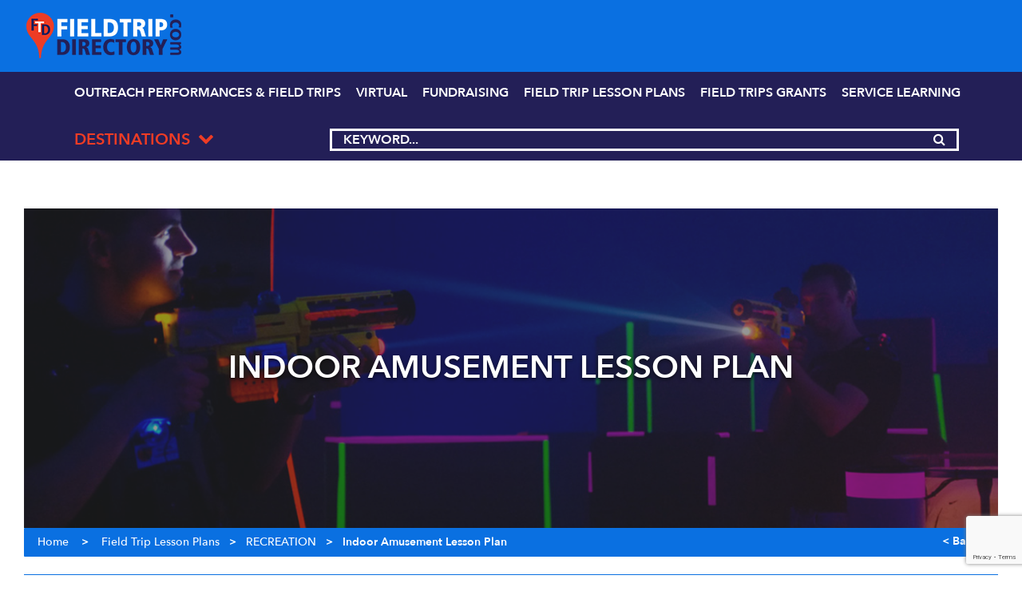

--- FILE ---
content_type: text/html; charset=UTF-8
request_url: https://fieldtripdirectory.com/field-trip-lesson-plans/recreation/indoor-amusement/
body_size: 19969
content:
<!DOCTYPE html>
<html lang="en">
<head>
    <meta charset="UTF-8">
    <meta name="viewport" content="width=device-width, initial-scale=1, shrink-to-fit=no">

    <title>Indoor Amusement Field Trip Lesson Plan | FieldTripDirectory.com</title>

	<link rel="shortcut icon" href="https://fieldtripdirectory.com/wp-content/themes/trips-theme/img/icons/favicon.png">

	<link rel="stylesheet" href="https://fieldtripdirectory.com/wp-content/themes/trips-theme/css/bootstrap.min.css">
    <link rel="stylesheet" href="https://fieldtripdirectory.com/wp-content/themes/trips-theme/js/bootstrap.min.js">
    <style>
	/* Custom BSA_PRO Styles */

	/* fonts */

	/* form */
	.bsaProOrderingForm {   }
	.bsaProInput input,
	.bsaProInput input[type='file'],
	.bsaProSelectSpace select,
	.bsaProInputsRight .bsaInputInner,
	.bsaProInputsRight .bsaInputInner label {   }
	.bsaProPrice  {  }
	.bsaProDiscount  {   }
	.bsaProOrderingForm .bsaProSubmit,
	.bsaProOrderingForm .bsaProSubmit:hover,
	.bsaProOrderingForm .bsaProSubmit:active {   }

	/* allerts */
	.bsaProAlert,
	.bsaProAlert > a,
	.bsaProAlert > a:hover,
	.bsaProAlert > a:focus {  }
	.bsaProAlertSuccess {  }
	.bsaProAlertFailed {  }

	/* stats */
	.bsaStatsWrapper .ct-chart .ct-series.ct-series-b .ct-bar,
	.bsaStatsWrapper .ct-chart .ct-series.ct-series-b .ct-line,
	.bsaStatsWrapper .ct-chart .ct-series.ct-series-b .ct-point,
	.bsaStatsWrapper .ct-chart .ct-series.ct-series-b .ct-slice.ct-donut { stroke: #673AB7 !important; }

	.bsaStatsWrapper  .ct-chart .ct-series.ct-series-a .ct-bar,
	.bsaStatsWrapper .ct-chart .ct-series.ct-series-a .ct-line,
	.bsaStatsWrapper .ct-chart .ct-series.ct-series-a .ct-point,
	.bsaStatsWrapper .ct-chart .ct-series.ct-series-a .ct-slice.ct-donut { stroke: #FBCD39 !important; }


	/* Custom CSS */
	
</style>
<!-- Google Tag Manager for WordPress by gtm4wp.com -->
<script data-cfasync="false" data-pagespeed-no-defer>
	var gtm4wp_datalayer_name = "dataLayer";
	var dataLayer = dataLayer || [];
</script>
<!-- End Google Tag Manager for WordPress by gtm4wp.com -->
	<!-- This site is optimized with the Yoast SEO plugin v15.0 - https://yoast.com/wordpress/plugins/seo/ -->
	<meta name="description" content="An indoor amusement lesson plan for school, scout, homeschool, and camp field trips to batting cages, ball pits, mini golf, indoor go-kart tracks, and more." />
	<meta name="robots" content="index, follow, max-snippet:-1, max-image-preview:large, max-video-preview:-1" />
	<link rel="canonical" href="https://fieldtripdirectory.com/field-trip-lesson-plans/recreation/indoor-amusement/" />
	<meta property="og:locale" content="en_US" />
	<meta property="og:type" content="article" />
	<meta property="og:title" content="Indoor Amusement Field Trip Lesson Plan | FieldTripDirectory.com" />
	<meta property="og:description" content="An indoor amusement lesson plan for school, scout, homeschool, and camp field trips to batting cages, ball pits, mini golf, indoor go-kart tracks, and more." />
	<meta property="og:url" content="https://fieldtripdirectory.com/field-trip-lesson-plans/recreation/indoor-amusement/" />
	<meta property="og:site_name" content="Field Trip Directory | FieldTripDirectory.com" />
	<meta property="article:modified_time" content="2018-01-07T19:54:06+00:00" />
	<meta name="twitter:card" content="summary" />
	<script type="application/ld+json" class="yoast-schema-graph">{"@context":"https://schema.org","@graph":[{"@type":"WebSite","@id":"https://fieldtripdirectory.com/#website","url":"https://fieldtripdirectory.com/","name":"Field Trip Directory | FieldTripDirectory.com","description":"Field Trips, Grants, Service Learning &amp; Lesson Plans for PreK-College Schools, Scouts, Homeschoolers &amp; Campers","potentialAction":[{"@type":"SearchAction","target":"https://fieldtripdirectory.com/?s={search_term_string}","query-input":"required name=search_term_string"}],"inLanguage":"en-US"},{"@type":"WebPage","@id":"https://fieldtripdirectory.com/field-trip-lesson-plans/recreation/indoor-amusement/#webpage","url":"https://fieldtripdirectory.com/field-trip-lesson-plans/recreation/indoor-amusement/","name":"Indoor Amusement Field Trip Lesson Plan | FieldTripDirectory.com","isPartOf":{"@id":"https://fieldtripdirectory.com/#website"},"datePublished":"2017-09-12T20:33:51+00:00","dateModified":"2018-01-07T19:54:06+00:00","description":"An indoor amusement lesson plan for school, scout, homeschool, and camp field trips to batting cages, ball pits, mini golf, indoor go-kart tracks, and more.","inLanguage":"en-US","potentialAction":[{"@type":"ReadAction","target":["https://fieldtripdirectory.com/field-trip-lesson-plans/recreation/indoor-amusement/"]}]}]}</script>
	<!-- / Yoast SEO plugin. -->


<link rel='dns-prefetch' href='//www.google.com' />
<link rel='dns-prefetch' href='//s.w.org' />
		<script type="text/javascript">
			window._wpemojiSettings = {"baseUrl":"https:\/\/s.w.org\/images\/core\/emoji\/13.0.0\/72x72\/","ext":".png","svgUrl":"https:\/\/s.w.org\/images\/core\/emoji\/13.0.0\/svg\/","svgExt":".svg","source":{"wpemoji":"https:\/\/fieldtripdirectory.com\/wp-includes\/js\/wp-emoji.js?ver=5.5.17","twemoji":"https:\/\/fieldtripdirectory.com\/wp-includes\/js\/twemoji.js?ver=5.5.17"}};
			/**
 * @output wp-includes/js/wp-emoji-loader.js
 */

( function( window, document, settings ) {
	var src, ready, ii, tests;

	// Create a canvas element for testing native browser support of emoji.
	var canvas = document.createElement( 'canvas' );
	var context = canvas.getContext && canvas.getContext( '2d' );

	/**
	 * Checks if two sets of Emoji characters render the same visually.
	 *
	 * @since 4.9.0
	 *
	 * @private
	 *
	 * @param {number[]} set1 Set of Emoji character codes.
	 * @param {number[]} set2 Set of Emoji character codes.
	 *
	 * @return {boolean} True if the two sets render the same.
	 */
	function emojiSetsRenderIdentically( set1, set2 ) {
		var stringFromCharCode = String.fromCharCode;

		// Cleanup from previous test.
		context.clearRect( 0, 0, canvas.width, canvas.height );
		context.fillText( stringFromCharCode.apply( this, set1 ), 0, 0 );
		var rendered1 = canvas.toDataURL();

		// Cleanup from previous test.
		context.clearRect( 0, 0, canvas.width, canvas.height );
		context.fillText( stringFromCharCode.apply( this, set2 ), 0, 0 );
		var rendered2 = canvas.toDataURL();

		return rendered1 === rendered2;
	}

	/**
	 * Detects if the browser supports rendering emoji or flag emoji.
	 *
	 * Flag emoji are a single glyph made of two characters, so some browsers
	 * (notably, Firefox OS X) don't support them.
	 *
	 * @since 4.2.0
	 *
	 * @private
	 *
	 * @param {string} type Whether to test for support of "flag" or "emoji".
	 *
	 * @return {boolean} True if the browser can render emoji, false if it cannot.
	 */
	function browserSupportsEmoji( type ) {
		var isIdentical;

		if ( ! context || ! context.fillText ) {
			return false;
		}

		/*
		 * Chrome on OS X added native emoji rendering in M41. Unfortunately,
		 * it doesn't work when the font is bolder than 500 weight. So, we
		 * check for bold rendering support to avoid invisible emoji in Chrome.
		 */
		context.textBaseline = 'top';
		context.font = '600 32px Arial';

		switch ( type ) {
			case 'flag':
				/*
				 * Test for Transgender flag compatibility. This flag is shortlisted for the Emoji 13 spec,
				 * but has landed in Twemoji early, so we can add support for it, too.
				 *
				 * To test for support, we try to render it, and compare the rendering to how it would look if
				 * the browser doesn't render it correctly (white flag emoji + transgender symbol).
				 */
				isIdentical = emojiSetsRenderIdentically(
					[ 0x1F3F3, 0xFE0F, 0x200D, 0x26A7, 0xFE0F ],
					[ 0x1F3F3, 0xFE0F, 0x200B, 0x26A7, 0xFE0F ]
				);

				if ( isIdentical ) {
					return false;
				}

				/*
				 * Test for UN flag compatibility. This is the least supported of the letter locale flags,
				 * so gives us an easy test for full support.
				 *
				 * To test for support, we try to render it, and compare the rendering to how it would look if
				 * the browser doesn't render it correctly ([U] + [N]).
				 */
				isIdentical = emojiSetsRenderIdentically(
					[ 0xD83C, 0xDDFA, 0xD83C, 0xDDF3 ],
					[ 0xD83C, 0xDDFA, 0x200B, 0xD83C, 0xDDF3 ]
				);

				if ( isIdentical ) {
					return false;
				}

				/*
				 * Test for English flag compatibility. England is a country in the United Kingdom, it
				 * does not have a two letter locale code but rather an five letter sub-division code.
				 *
				 * To test for support, we try to render it, and compare the rendering to how it would look if
				 * the browser doesn't render it correctly (black flag emoji + [G] + [B] + [E] + [N] + [G]).
				 */
				isIdentical = emojiSetsRenderIdentically(
					[ 0xD83C, 0xDFF4, 0xDB40, 0xDC67, 0xDB40, 0xDC62, 0xDB40, 0xDC65, 0xDB40, 0xDC6E, 0xDB40, 0xDC67, 0xDB40, 0xDC7F ],
					[ 0xD83C, 0xDFF4, 0x200B, 0xDB40, 0xDC67, 0x200B, 0xDB40, 0xDC62, 0x200B, 0xDB40, 0xDC65, 0x200B, 0xDB40, 0xDC6E, 0x200B, 0xDB40, 0xDC67, 0x200B, 0xDB40, 0xDC7F ]
				);

				return ! isIdentical;
			case 'emoji':
				/*
				 * So easy, even a baby could do it!
				 *
				 *  To test for Emoji 13 support, try to render a new emoji: Man Feeding Baby.
				 *
				 * The Man Feeding Baby emoji is a ZWJ sequence combining 👨 Man, a Zero Width Joiner and 🍼 Baby Bottle.
				 *
				 * 0xD83D, 0xDC68 == Man emoji.
				 * 0x200D == Zero-Width Joiner (ZWJ) that links the two code points for the new emoji or
				 * 0x200B == Zero-Width Space (ZWS) that is rendered for clients not supporting the new emoji.
				 * 0xD83C, 0xDF7C == Baby Bottle.
				 *
				 * When updating this test for future Emoji releases, ensure that individual emoji that make up the
				 * sequence come from older emoji standards.
				 */
				isIdentical = emojiSetsRenderIdentically(
					[0xD83D, 0xDC68, 0x200D, 0xD83C, 0xDF7C],
					[0xD83D, 0xDC68, 0x200B, 0xD83C, 0xDF7C]
				);

				return ! isIdentical;
		}

		return false;
	}

	/**
	 * Adds a script to the head of the document.
	 *
	 * @ignore
	 *
	 * @since 4.2.0
	 *
	 * @param {Object} src The url where the script is located.
	 * @return {void}
	 */
	function addScript( src ) {
		var script = document.createElement( 'script' );

		script.src = src;
		script.defer = script.type = 'text/javascript';
		document.getElementsByTagName( 'head' )[0].appendChild( script );
	}

	tests = Array( 'flag', 'emoji' );

	settings.supports = {
		everything: true,
		everythingExceptFlag: true
	};

	/*
	 * Tests the browser support for flag emojis and other emojis, and adjusts the
	 * support settings accordingly.
	 */
	for( ii = 0; ii < tests.length; ii++ ) {
		settings.supports[ tests[ ii ] ] = browserSupportsEmoji( tests[ ii ] );

		settings.supports.everything = settings.supports.everything && settings.supports[ tests[ ii ] ];

		if ( 'flag' !== tests[ ii ] ) {
			settings.supports.everythingExceptFlag = settings.supports.everythingExceptFlag && settings.supports[ tests[ ii ] ];
		}
	}

	settings.supports.everythingExceptFlag = settings.supports.everythingExceptFlag && ! settings.supports.flag;

	// Sets DOMReady to false and assigns a ready function to settings.
	settings.DOMReady = false;
	settings.readyCallback = function() {
		settings.DOMReady = true;
	};

	// When the browser can not render everything we need to load a polyfill.
	if ( ! settings.supports.everything ) {
		ready = function() {
			settings.readyCallback();
		};

		/*
		 * Cross-browser version of adding a dom ready event.
		 */
		if ( document.addEventListener ) {
			document.addEventListener( 'DOMContentLoaded', ready, false );
			window.addEventListener( 'load', ready, false );
		} else {
			window.attachEvent( 'onload', ready );
			document.attachEvent( 'onreadystatechange', function() {
				if ( 'complete' === document.readyState ) {
					settings.readyCallback();
				}
			} );
		}

		src = settings.source || {};

		if ( src.concatemoji ) {
			addScript( src.concatemoji );
		} else if ( src.wpemoji && src.twemoji ) {
			addScript( src.twemoji );
			addScript( src.wpemoji );
		}
	}

} )( window, document, window._wpemojiSettings );
		</script>
		<style type="text/css">
img.wp-smiley,
img.emoji {
	display: inline !important;
	border: none !important;
	box-shadow: none !important;
	height: 1em !important;
	width: 1em !important;
	margin: 0 .07em !important;
	vertical-align: -0.1em !important;
	background: none !important;
	padding: 0 !important;
}
</style>
	<link rel='stylesheet' id='wpfp-css' href='https://fieldtripdirectory.com/wp-content/plugins/wp-favorite-posts/wpfp.css' type='text/css' />
<link rel='stylesheet' id='wp-block-library-css'  href='https://fieldtripdirectory.com/wp-includes/css/dist/block-library/style.css?ver=5.5.17' type='text/css' media='all' />
<link rel='stylesheet' id='buy_sell_ads_pro_main_stylesheet-css'  href='https://fieldtripdirectory.com/wp-content/plugins/bsa-pro-scripteo/frontend/css/asset/style.css?v=4.2.12&#038;ver=5.5.17' type='text/css' media='all' />
<link rel='stylesheet' id='buy_sell_ads_pro_user_panel-css'  href='https://fieldtripdirectory.com/wp-content/plugins/bsa-pro-scripteo/frontend/css/asset/user-panel.css?ver=5.5.17' type='text/css' media='all' />
<link rel='stylesheet' id='buy_sell_ads_pro_template_stylesheet-css'  href='https://fieldtripdirectory.com/wp-content/plugins/bsa-pro-scripteo/frontend/css/all.css?ver=5.5.17' type='text/css' media='all' />
<link rel='stylesheet' id='buy_sell_ads_pro_animate_stylesheet-css'  href='https://fieldtripdirectory.com/wp-content/plugins/bsa-pro-scripteo/frontend/css/asset/animate.css?ver=5.5.17' type='text/css' media='all' />
<link rel='stylesheet' id='buy_sell_ads_pro_chart_stylesheet-css'  href='https://fieldtripdirectory.com/wp-content/plugins/bsa-pro-scripteo/frontend/css/asset/chart.css?ver=5.5.17' type='text/css' media='all' />
<link rel='stylesheet' id='buy_sell_ads_pro_carousel_stylesheet-css'  href='https://fieldtripdirectory.com/wp-content/plugins/bsa-pro-scripteo/frontend/css/asset/bsa.carousel.css?ver=5.5.17' type='text/css' media='all' />
<link rel='stylesheet' id='buy_sell_ads_pro_materialize_stylesheet-css'  href='https://fieldtripdirectory.com/wp-content/plugins/bsa-pro-scripteo/frontend/css/asset/material-design.css?ver=5.5.17' type='text/css' media='all' />
<link rel='stylesheet' id='jquery-ui-css'  href='https://fieldtripdirectory.com/wp-content/plugins/bsa-pro-scripteo/frontend/css/asset/ui-datapicker.css?ver=5.5.17' type='text/css' media='all' />
<link rel='stylesheet' id='nextend_google_connect_stylesheet-css'  href='https://fieldtripdirectory.com/wp-content/plugins/nextend-google-connect/buttons/google-btn.css?ver=5.5.17' type='text/css' media='all' />
<link rel='stylesheet' id='spu-public-css-css'  href='https://fieldtripdirectory.com/wp-content/plugins/popups/public/assets/css/public.css?ver=1.9.3.8' type='text/css' media='all' />
<link rel='stylesheet' id='normalize-css'  href='https://fieldtripdirectory.com/wp-content/themes/trips-theme/css/normalize.css?ver=1.1' type='text/css' media='all' />
<link rel='stylesheet' id='bootstrap-css'  href='https://fieldtripdirectory.com/wp-content/themes/trips-theme/css/bootstrap.css?ver=1.1' type='text/css' media='all' />
<link rel='stylesheet' id='font-awesome-css'  href='https://fieldtripdirectory.com/wp-content/themes/trips-theme/css/font-awesome.min.css?ver=1.1' type='text/css' media='all' />
<link rel='stylesheet' id='main-css'  href='https://fieldtripdirectory.com/wp-content/themes/trips-theme/css/main.css?ver=2.6' type='text/css' media='all' />
<link rel='stylesheet' id='style-css'  href='https://fieldtripdirectory.com/wp-content/themes/trips-theme/style.css?ver=1.9' type='text/css' media='all' />
<link rel='stylesheet' id='resposive-css'  href='https://fieldtripdirectory.com/wp-content/themes/trips-theme/css/resposive.css?ver=2.0' type='text/css' media='all' />
<link rel='stylesheet' id='css-carousel-css'  href='https://fieldtripdirectory.com/wp-content/themes/trips-theme/css/owl.carousel.css?ver=1.1' type='text/css' media='all' />
<link rel='stylesheet' id='owl-theme-css'  href='https://fieldtripdirectory.com/wp-content/themes/trips-theme/css/owl.theme.default.css?ver=1.1' type='text/css' media='all' />
<link rel='stylesheet' id='heateor_sss_frontend_css-css'  href='https://fieldtripdirectory.com/wp-content/plugins/sassy-social-share/public/css/sassy-social-share-public.css?ver=3.3.76' type='text/css' media='all' />
<style id='heateor_sss_frontend_css-inline-css' type='text/css'>
.heateor_sss_button_instagram span.heateor_sss_svg,a.heateor_sss_instagram span.heateor_sss_svg{background:radial-gradient(circle at 30% 107%,#fdf497 0,#fdf497 5%,#fd5949 45%,#d6249f 60%,#285aeb 90%)}.heateor_sss_horizontal_sharing .heateor_sss_svg,.heateor_sss_standard_follow_icons_container .heateor_sss_svg{color:#fff;border-width:0px;border-style:solid;border-color:transparent}.heateor_sss_horizontal_sharing .heateorSssTCBackground{color:#666}.heateor_sss_horizontal_sharing span.heateor_sss_svg:hover,.heateor_sss_standard_follow_icons_container span.heateor_sss_svg:hover{border-color:transparent;}.heateor_sss_vertical_sharing span.heateor_sss_svg,.heateor_sss_floating_follow_icons_container span.heateor_sss_svg{color:#fff;border-width:0px;border-style:solid;border-color:transparent;}.heateor_sss_vertical_sharing .heateorSssTCBackground{color:#666;}.heateor_sss_vertical_sharing span.heateor_sss_svg:hover,.heateor_sss_floating_follow_icons_container span.heateor_sss_svg:hover{border-color:transparent;}@media screen and (max-width:783px) {.heateor_sss_vertical_sharing{display:none!important}}
</style>
<script type='text/javascript' src='https://fieldtripdirectory.com/wp-includes/js/jquery/jquery.js?ver=1.12.4-wp' id='jquery-core-js'></script>
<script type='text/javascript' id='thickbox-js-extra'>
/* <![CDATA[ */
var thickboxL10n = {"next":"Next >","prev":"< Prev","image":"Image","of":"of","close":"Close","noiframes":"This feature requires inline frames. You have iframes disabled or your browser does not support them.","loadingAnimation":"https:\/\/fieldtripdirectory.com\/wp-includes\/js\/thickbox\/loadingAnimation.gif"};
/* ]]> */
</script>
<script type='text/javascript' src='https://fieldtripdirectory.com/wp-includes/js/thickbox/thickbox.js?ver=3.1-20121105' id='thickbox-js'></script>
<script type='text/javascript' src='https://fieldtripdirectory.com/wp-includes/js/underscore.min.js?ver=1.8.3' id='underscore-js'></script>
<script type='text/javascript' src='https://fieldtripdirectory.com/wp-includes/js/shortcode.js?ver=5.5.17' id='shortcode-js'></script>
<script type='text/javascript' src='https://fieldtripdirectory.com/wp-admin/js/media-upload.js?ver=5.5.17' id='media-upload-js'></script>
<script type='text/javascript' src='https://fieldtripdirectory.com/wp-content/plugins/bsa-pro-scripteo/frontend/js/script.js?ver=5.5.17' id='buy_sell_ads_pro_js_script-js'></script>
<script type='text/javascript' src='https://fieldtripdirectory.com/wp-content/plugins/bsa-pro-scripteo/frontend/js/jquery.viewportchecker.js?ver=5.5.17' id='buy_sell_ads_pro_viewport_checker_js_script-js'></script>
<script type='text/javascript' src='https://fieldtripdirectory.com/wp-content/plugins/bsa-pro-scripteo/frontend/js/chart.js?ver=5.5.17' id='buy_sell_ads_pro_chart_js_script-js'></script>
<script type='text/javascript' src='https://fieldtripdirectory.com/wp-content/plugins/bsa-pro-scripteo/frontend/js/bsa.carousel.js?ver=5.5.17' id='buy_sell_ads_pro_carousel_js_script-js'></script>
<script type='text/javascript' src='https://fieldtripdirectory.com/wp-content/plugins/bsa-pro-scripteo/frontend/js/jquery.simplyscroll.js?ver=5.5.17' id='buy_sell_ads_pro_simply_scroll_js_script-js'></script>
<script type='text/javascript' src='https://fieldtripdirectory.com/wp-content/plugins/wp-favorite-posts/script.js?ver=1.6.8' id='wp-favorite-posts-js'></script>
<link rel="https://api.w.org/" href="https://fieldtripdirectory.com/wp-json/" /><link rel="alternate" type="application/json" href="https://fieldtripdirectory.com/wp-json/wp/v2/pages/9630" /><link rel="EditURI" type="application/rsd+xml" title="RSD" href="https://fieldtripdirectory.com/xmlrpc.php?rsd" />
<link rel="wlwmanifest" type="application/wlwmanifest+xml" href="https://fieldtripdirectory.com/wp-includes/wlwmanifest.xml" /> 
<link rel='shortlink' href='https://fieldtripdirectory.com/?p=9630' />
<link rel="alternate" type="application/json+oembed" href="https://fieldtripdirectory.com/wp-json/oembed/1.0/embed?url=https%3A%2F%2Ffieldtripdirectory.com%2Ffield-trip-lesson-plans%2Frecreation%2Findoor-amusement%2F" />
<link rel="alternate" type="text/xml+oembed" href="https://fieldtripdirectory.com/wp-json/oembed/1.0/embed?url=https%3A%2F%2Ffieldtripdirectory.com%2Ffield-trip-lesson-plans%2Frecreation%2Findoor-amusement%2F&#038;format=xml" />
<meta name="framework" content="Redux 4.3.9" />
<!-- Google Tag Manager for WordPress by gtm4wp.com -->
<!-- GTM Container placement set to automatic -->
<script data-cfasync="false" data-pagespeed-no-defer>
	var dataLayer_content = {"pagePostType":"page","pagePostType2":"single-page","pagePostAuthor":"igor"};
	dataLayer.push( dataLayer_content );
</script>
<script data-cfasync="false">
(function(w,d,s,l,i){w[l]=w[l]||[];w[l].push({'gtm.start':
new Date().getTime(),event:'gtm.js'});var f=d.getElementsByTagName(s)[0],
j=d.createElement(s),dl=l!='dataLayer'?'&l='+l:'';j.async=true;j.src=
'//www.googletagmanager.com/gtm.'+'js?id='+i+dl;f.parentNode.insertBefore(j,f);
})(window,document,'script','dataLayer','GTM-NWN4SDHL');
</script>
<!-- End Google Tag Manager -->
<!-- End Google Tag Manager for WordPress by gtm4wp.com -->		<style type="text/css" id="wp-custom-css">
			.state-item-title a:hover {
	text-decoration:none!important;
}
.sticky .state-item-title a:hover {
	text-decoration:underline!important;
}
.sub-destination li.option {
    float: left;
    width: 30%;
    margin: 0 5px;
}
.sub-destination li.option a {
    font-size: 11px;
    font-weight: bold;
	  padding:0;
}
.sub-destination li.option:nth-child(3n+1){
    clear:left
}
.sub-destination {
	width:500px;
}


.sub-destination li.option a {
    word-break: break-all;
}

.home .search-box .search-box-filter::after {
	content:none;
}
.state-items {
	max-width:100%;
	width:100%;
}
.state-item {
	width:100%;
}
@media (min-width:800px) {
	.state-item {
	width:25%;
}
}
@media (min-width:1100px) {
	.header-searcharea {
		display:flex;
		justify-content:center;
		margin-left: 7px;
	}
	.header-cell.drop {
		display:flex;
		width:320px;
	}
	.header-cell.search {
		display:flex;
		width:788px;
	}
	.header-cell.search .input-group.search-boxnew {
		width:100%;
	}
}
.search-filter-label {
	font-size:20px!important;
	color:#ed3c25;
}
.filter-list .filter-label {
color: #fff;
	font-size:16px!important;
	padding-top: 3px;
}
.search-no-results .filters, .category .filters, .search-results .filters, .category .filters {
	background-color:#231f57;
	padding-top:30px;
}

.header-right {
	display:none!important;
}		</style>
			</head>
<body class="page-template-default page page-id-9630 page-child parent-pageid-11236">


<header class="main-header header-not-home">
    <div class="wrapp">
        <nav class="header-nav">
            <div class="close-menu show-on-mobile"><i class="fa fa-angle-left" aria-hidden="true"></i> Main Menu</div>
            <div class="menu"><ul id="menu-main-menu" class="menu"><li id="menu-item-49105" class="menu-item menu-item-type-custom menu-item-object-custom menu-item-49105"><a href="https://fieldtripdirectory.com/blog/">Blog</a></li>
<li id="menu-item-11106" class="column-3 dropdown menu-item menu-item-type-post_type menu-item-object-page menu-item-has-children menu-item-11106"><a href="https://fieldtripdirectory.com/destinations/">Destinations</a>
<ul class="sub-menu">
	<li id="menu-item-45600" class="menu-item menu-item-type-taxonomy menu-item-object-category menu-item-has-children menu-item-45600"><a href="https://fieldtripdirectory.com/category/destinations/alabama/">ALABAMA</a>
	<ul class="sub-menu">
		<li id="menu-item-45601" class="menu-item menu-item-type-custom menu-item-object-custom menu-item-45601"><a href="/category/destinations/alabama/">Statewide</a></li>
		<li id="menu-item-45602" class="menu-item menu-item-type-taxonomy menu-item-object-category menu-item-45602"><a href="https://fieldtripdirectory.com/category/destinations/alabama/birmingham/">Birmingham</a></li>
		<li id="menu-item-45603" class="menu-item menu-item-type-taxonomy menu-item-object-category menu-item-45603"><a href="https://fieldtripdirectory.com/category/destinations/alabama/mobile/">Mobile</a></li>
		<li id="menu-item-45604" class="menu-item menu-item-type-taxonomy menu-item-object-category menu-item-45604"><a href="https://fieldtripdirectory.com/category/destinations/alabama/montgomery-alabama/">Montgomery</a></li>
	</ul>
</li>
	<li id="menu-item-46023" class="menu-item menu-item-type-taxonomy menu-item-object-category menu-item-has-children menu-item-46023"><a href="https://fieldtripdirectory.com/category/destinations/california/">CALIFORNIA</a>
	<ul class="sub-menu">
		<li id="menu-item-46024" class="menu-item menu-item-type-custom menu-item-object-custom menu-item-46024"><a href="/category/destinations/california/">Statewide</a></li>
	</ul>
</li>
	<li id="menu-item-9540" class="menu-item menu-item-type-taxonomy menu-item-object-category menu-item-has-children menu-item-9540"><a href="https://fieldtripdirectory.com/category/destinations/connecticut/">CONNECTICUT</a>
	<ul class="sub-menu">
		<li id="menu-item-14811" class="menu-item menu-item-type-custom menu-item-object-custom menu-item-14811"><a href="/category/destinations/connecticut/">Statewide</a></li>
		<li id="menu-item-10567" class="menu-item menu-item-type-taxonomy menu-item-object-category menu-item-10567"><a href="https://fieldtripdirectory.com/category/destinations/connecticut/bridgeport/">Bridgeport</a></li>
		<li id="menu-item-11087" class="menu-item menu-item-type-taxonomy menu-item-object-category menu-item-11087"><a href="https://fieldtripdirectory.com/category/destinations/connecticut/hartford/">Hartford</a></li>
		<li id="menu-item-11088" class="menu-item menu-item-type-taxonomy menu-item-object-category menu-item-11088"><a href="https://fieldtripdirectory.com/category/destinations/connecticut/new-haven/">New Haven</a></li>
		<li id="menu-item-10569" class="menu-item menu-item-type-taxonomy menu-item-object-category menu-item-10569"><a href="https://fieldtripdirectory.com/category/destinations/connecticut/new-london/">New London</a></li>
		<li id="menu-item-11089" class="menu-item menu-item-type-taxonomy menu-item-object-category menu-item-11089"><a href="https://fieldtripdirectory.com/category/destinations/connecticut/norwalk/">Norwalk</a></li>
		<li id="menu-item-11090" class="menu-item menu-item-type-taxonomy menu-item-object-category menu-item-11090"><a href="https://fieldtripdirectory.com/category/destinations/connecticut/stamford/">Stamford</a></li>
	</ul>
</li>
	<li id="menu-item-9557" class="dc-metro menu-item menu-item-type-taxonomy menu-item-object-category menu-item-has-children menu-item-9557"><a href="https://fieldtripdirectory.com/category/destinations/washington-dc/">DC-METRO</a>
	<ul class="sub-menu">
		<li id="menu-item-28730" class="menu-item menu-item-type-custom menu-item-object-custom menu-item-28730"><a href="/category/destinations/washington-dc/">Statewide / Region</a></li>
	</ul>
</li>
	<li id="menu-item-10565" class="menu-item menu-item-type-taxonomy menu-item-object-category menu-item-has-children menu-item-10565"><a href="https://fieldtripdirectory.com/category/destinations/delaware/">DELAWARE</a>
	<ul class="sub-menu">
		<li id="menu-item-14812" class="menu-item menu-item-type-custom menu-item-object-custom menu-item-14812"><a href="/category/destinations/delaware/">Statewide</a></li>
		<li id="menu-item-10587" class="menu-item menu-item-type-taxonomy menu-item-object-category menu-item-10587"><a href="https://fieldtripdirectory.com/category/destinations/delaware/dover/">Dover</a></li>
		<li id="menu-item-10574" class="menu-item menu-item-type-taxonomy menu-item-object-category menu-item-10574"><a href="https://fieldtripdirectory.com/category/destinations/delaware/newark/">Newark</a></li>
		<li id="menu-item-10576" class="menu-item menu-item-type-taxonomy menu-item-object-category menu-item-10576"><a href="https://fieldtripdirectory.com/category/destinations/delaware/wilmington/">Wilmington</a></li>
	</ul>
</li>
	<li id="menu-item-10566" class="menu-item menu-item-type-taxonomy menu-item-object-category menu-item-has-children menu-item-10566"><a href="https://fieldtripdirectory.com/category/destinations/florida/">FLORIDA</a>
	<ul class="sub-menu">
		<li id="menu-item-14813" class="menu-item menu-item-type-custom menu-item-object-custom menu-item-14813"><a href="/category/destinations/florida/">Statewide</a></li>
		<li id="menu-item-10578" class="menu-item menu-item-type-taxonomy menu-item-object-category menu-item-10578"><a href="https://fieldtripdirectory.com/category/destinations/florida/fort-lauderdale/">Fort Lauderdale</a></li>
		<li id="menu-item-10580" class="menu-item menu-item-type-taxonomy menu-item-object-category menu-item-10580"><a href="https://fieldtripdirectory.com/category/destinations/florida/jacksonville/">Jacksonville</a></li>
		<li id="menu-item-10581" class="menu-item menu-item-type-taxonomy menu-item-object-category menu-item-10581"><a href="https://fieldtripdirectory.com/category/destinations/florida/miami/">Miami</a></li>
		<li id="menu-item-10582" class="menu-item menu-item-type-taxonomy menu-item-object-category menu-item-10582"><a href="https://fieldtripdirectory.com/category/destinations/florida/orlando/">Orlando-Metro</a></li>
		<li id="menu-item-10589" class="menu-item menu-item-type-taxonomy menu-item-object-category menu-item-10589"><a href="https://fieldtripdirectory.com/category/destinations/florida/tallahassee/">Tallahassee</a></li>
		<li id="menu-item-13449" class="menu-item menu-item-type-taxonomy menu-item-object-category menu-item-13449"><a href="https://fieldtripdirectory.com/category/destinations/florida/tampa/">Tampa</a></li>
		<li id="menu-item-10588" class="menu-item menu-item-type-taxonomy menu-item-object-category menu-item-10588"><a href="https://fieldtripdirectory.com/category/destinations/florida/st-petersburg/">St Petersburg-Clearwater</a></li>
	</ul>
</li>
	<li id="menu-item-9541" class="menu-item menu-item-type-taxonomy menu-item-object-category menu-item-has-children menu-item-9541"><a href="https://fieldtripdirectory.com/category/destinations/georgia/">GEORGIA</a>
	<ul class="sub-menu">
		<li id="menu-item-14814" class="menu-item menu-item-type-custom menu-item-object-custom menu-item-14814"><a href="/category/destinations/georgia/">Statewide</a></li>
		<li id="menu-item-10586" class="menu-item menu-item-type-taxonomy menu-item-object-category menu-item-10586"><a href="https://fieldtripdirectory.com/category/destinations/georgia/atlanta/">Atlanta-Metro</a></li>
		<li id="menu-item-10673" class="menu-item menu-item-type-taxonomy menu-item-object-category menu-item-10673"><a href="https://fieldtripdirectory.com/category/destinations/georgia/augusta-ga/">Augusta</a></li>
		<li id="menu-item-10678" class="menu-item menu-item-type-taxonomy menu-item-object-category menu-item-10678"><a href="https://fieldtripdirectory.com/category/destinations/georgia/savannah/">Savannah</a></li>
	</ul>
</li>
	<li id="menu-item-9542" class="menu-item menu-item-type-taxonomy menu-item-object-category menu-item-has-children menu-item-9542"><a href="https://fieldtripdirectory.com/category/destinations/illinois/">ILLINOIS</a>
	<ul class="sub-menu">
		<li id="menu-item-14818" class="menu-item menu-item-type-custom menu-item-object-custom menu-item-14818"><a href="/category/destinations/illinois/">Statewide</a></li>
		<li id="menu-item-10700" class="menu-item menu-item-type-taxonomy menu-item-object-category menu-item-10700"><a href="https://fieldtripdirectory.com/category/destinations/illinois/chicago/">Chicago-Metro</a></li>
		<li id="menu-item-10704" class="menu-item menu-item-type-taxonomy menu-item-object-category menu-item-10704"><a href="https://fieldtripdirectory.com/category/destinations/illinois/peoria/">Peoria</a></li>
		<li id="menu-item-10707" class="menu-item menu-item-type-taxonomy menu-item-object-category menu-item-10707"><a href="https://fieldtripdirectory.com/category/destinations/illinois/springfield/">Springfield</a></li>
	</ul>
</li>
	<li id="menu-item-45605" class="menu-item menu-item-type-taxonomy menu-item-object-category menu-item-has-children menu-item-45605"><a href="https://fieldtripdirectory.com/category/destinations/indiana/">INDIANA</a>
	<ul class="sub-menu">
		<li id="menu-item-45606" class="menu-item menu-item-type-custom menu-item-object-custom menu-item-45606"><a href="/category/destinations/indiana/">Statewide</a></li>
		<li id="menu-item-46930" class="menu-item menu-item-type-taxonomy menu-item-object-category menu-item-46930"><a href="https://fieldtripdirectory.com/category/destinations/indiana/central-region/">Central Region</a></li>
		<li id="menu-item-45610" class="menu-item menu-item-type-taxonomy menu-item-object-category menu-item-45610"><a href="https://fieldtripdirectory.com/category/destinations/indiana/indianapolis/">Indianapolis</a></li>
		<li id="menu-item-46924" class="menu-item menu-item-type-taxonomy menu-item-object-category menu-item-46924"><a href="https://fieldtripdirectory.com/category/destinations/indiana/north-region/">North Region</a></li>
		<li id="menu-item-46938" class="menu-item menu-item-type-taxonomy menu-item-object-category menu-item-46938"><a href="https://fieldtripdirectory.com/category/destinations/indiana/south-region/">South Region</a></li>
	</ul>
</li>
	<li id="menu-item-45887" class="menu-item menu-item-type-taxonomy menu-item-object-category menu-item-has-children menu-item-45887"><a href="https://fieldtripdirectory.com/category/destinations/kentucky/">KENTUCKY</a>
	<ul class="sub-menu">
		<li id="menu-item-45888" class="menu-item menu-item-type-custom menu-item-object-custom menu-item-45888"><a href="/category/destinations/kentucky/">Statewide</a></li>
		<li id="menu-item-45890" class="menu-item menu-item-type-taxonomy menu-item-object-category menu-item-45890"><a href="https://fieldtripdirectory.com/category/destinations/kentucky/louisville/">Louisville</a></li>
	</ul>
</li>
	<li id="menu-item-9543" class="menu-item menu-item-type-taxonomy menu-item-object-category menu-item-has-children menu-item-9543"><a href="https://fieldtripdirectory.com/category/destinations/maine/">MAINE</a>
	<ul class="sub-menu">
		<li id="menu-item-14815" class="menu-item menu-item-type-custom menu-item-object-custom menu-item-14815"><a href="/category/destinations/maine/">Statewide</a></li>
		<li id="menu-item-10708" class="menu-item menu-item-type-taxonomy menu-item-object-category menu-item-10708"><a href="https://fieldtripdirectory.com/category/destinations/maine/augusta-me/">Augusta</a></li>
		<li id="menu-item-10712" class="menu-item menu-item-type-taxonomy menu-item-object-category menu-item-10712"><a href="https://fieldtripdirectory.com/category/destinations/maine/portland/">Portland</a></li>
	</ul>
</li>
	<li id="menu-item-9544" class="menu-item menu-item-type-taxonomy menu-item-object-category menu-item-has-children menu-item-9544"><a href="https://fieldtripdirectory.com/category/destinations/maryland/">MARYLAND</a>
	<ul class="sub-menu">
		<li id="menu-item-14816" class="menu-item menu-item-type-custom menu-item-object-custom menu-item-14816"><a href="/category/destinations/maryland/">Statewide</a></li>
		<li id="menu-item-10716" class="menu-item menu-item-type-taxonomy menu-item-object-category menu-item-10716"><a href="https://fieldtripdirectory.com/category/destinations/maryland/annapolis/">Annapolis</a></li>
		<li id="menu-item-10717" class="menu-item menu-item-type-taxonomy menu-item-object-category menu-item-10717"><a href="https://fieldtripdirectory.com/category/destinations/maryland/baltimore/">Baltimore-Metro</a></li>
	</ul>
</li>
	<li id="menu-item-9545" class="menu-item menu-item-type-taxonomy menu-item-object-category menu-item-has-children menu-item-9545"><a href="https://fieldtripdirectory.com/category/destinations/massachusetts/">MASSACHUSETTS</a>
	<ul class="sub-menu">
		<li id="menu-item-14817" class="menu-item menu-item-type-custom menu-item-object-custom menu-item-14817"><a href="/category/destinations/massachusetts/">Statewide</a></li>
		<li id="menu-item-45612" class="menu-item menu-item-type-taxonomy menu-item-object-category menu-item-45612"><a href="https://fieldtripdirectory.com/category/destinations/massachusetts/the-berkshires/">The Berkshires</a></li>
		<li id="menu-item-10725" class="menu-item menu-item-type-taxonomy menu-item-object-category menu-item-10725"><a href="https://fieldtripdirectory.com/category/destinations/massachusetts/boston/">Boston-Metro</a></li>
		<li id="menu-item-45710" class="menu-item menu-item-type-taxonomy menu-item-object-category menu-item-45710"><a href="https://fieldtripdirectory.com/category/destinations/massachusetts/cape-codplymouth/">Cape Cod/Plymouth</a></li>
		<li id="menu-item-45711" class="menu-item menu-item-type-taxonomy menu-item-object-category menu-item-45711"><a href="https://fieldtripdirectory.com/category/destinations/massachusetts/greater-lowell/">Greater Lowell</a></li>
		<li id="menu-item-45712" class="menu-item menu-item-type-taxonomy menu-item-object-category menu-item-45712"><a href="https://fieldtripdirectory.com/category/destinations/massachusetts/greater-springfield/">Greater Springfield</a></li>
		<li id="menu-item-10733" class="menu-item menu-item-type-taxonomy menu-item-object-category menu-item-10733"><a href="https://fieldtripdirectory.com/category/destinations/massachusetts/worcester/">Worcester</a></li>
	</ul>
</li>
	<li id="menu-item-9546" class="menu-item menu-item-type-taxonomy menu-item-object-category menu-item-has-children menu-item-9546"><a href="https://fieldtripdirectory.com/category/destinations/new-hampshire/">NEW HAMPSHIRE</a>
	<ul class="sub-menu">
		<li id="menu-item-14819" class="menu-item menu-item-type-custom menu-item-object-custom menu-item-14819"><a href="/category/destinations/new-hampshire/">Statewide</a></li>
		<li id="menu-item-10736" class="menu-item menu-item-type-taxonomy menu-item-object-category menu-item-10736"><a href="https://fieldtripdirectory.com/category/destinations/new-hampshire/concord/">Concord</a></li>
		<li id="menu-item-10740" class="menu-item menu-item-type-taxonomy menu-item-object-category menu-item-10740"><a href="https://fieldtripdirectory.com/category/destinations/new-hampshire/manchester/">Manchester</a></li>
		<li id="menu-item-10743" class="menu-item menu-item-type-taxonomy menu-item-object-category menu-item-10743"><a href="https://fieldtripdirectory.com/category/destinations/new-hampshire/portsmouth-nh/">Portsmouth</a></li>
	</ul>
</li>
	<li id="menu-item-9547" class="menu-item menu-item-type-taxonomy menu-item-object-category menu-item-has-children menu-item-9547"><a href="https://fieldtripdirectory.com/category/destinations/new-jersey/">NEW JERSEY</a>
	<ul class="sub-menu">
		<li id="menu-item-14820" class="menu-item menu-item-type-custom menu-item-object-custom menu-item-14820"><a href="/category/destinations/new-jersey/">Statewide</a></li>
		<li id="menu-item-47405" class="menu-item menu-item-type-taxonomy menu-item-object-category menu-item-47405"><a href="https://fieldtripdirectory.com/category/destinations/new-jersey/delaware-river-region/">Delaware River Region</a></li>
		<li id="menu-item-47483" class="menu-item menu-item-type-taxonomy menu-item-object-category menu-item-47483"><a href="https://fieldtripdirectory.com/category/destinations/new-jersey/gateway-region/">Gateway Region NJ</a></li>
		<li id="menu-item-47491" class="menu-item menu-item-type-taxonomy menu-item-object-category menu-item-47491"><a href="https://fieldtripdirectory.com/category/destinations/new-jersey/greater-atlantic-city/">Greater Atlantic City</a></li>
		<li id="menu-item-47500" class="menu-item menu-item-type-taxonomy menu-item-object-category menu-item-47500"><a href="https://fieldtripdirectory.com/category/destinations/new-jersey/shore-region/">Shore Region</a></li>
		<li id="menu-item-47400" class="menu-item menu-item-type-taxonomy menu-item-object-category menu-item-47400"><a href="https://fieldtripdirectory.com/category/destinations/new-jersey/skylands-region/">Skylands Region</a></li>
		<li id="menu-item-45713" class="menu-item menu-item-type-taxonomy menu-item-object-category menu-item-45713"><a href="https://fieldtripdirectory.com/category/destinations/new-jersey/southern-shore-region/">Southern Shore Region</a></li>
		<li id="menu-item-10749" class="menu-item menu-item-type-taxonomy menu-item-object-category menu-item-10749"><a href="https://fieldtripdirectory.com/category/destinations/new-jersey/trenton/">Trenton</a></li>
	</ul>
</li>
	<li id="menu-item-9548" class="menu-item menu-item-type-taxonomy menu-item-object-category menu-item-has-children menu-item-9548"><a href="https://fieldtripdirectory.com/category/destinations/new-york/">NEW YORK</a>
	<ul class="sub-menu">
		<li id="menu-item-14821" class="menu-item menu-item-type-custom menu-item-object-custom menu-item-14821"><a href="/category/destinations/new-york/">Statewide</a></li>
		<li id="menu-item-10755" class="menu-item menu-item-type-taxonomy menu-item-object-category menu-item-10755"><a href="https://fieldtripdirectory.com/category/destinations/new-york/capitol-district-region/">Capitol District Region</a></li>
		<li id="menu-item-10756" class="menu-item menu-item-type-taxonomy menu-item-object-category menu-item-10756"><a href="https://fieldtripdirectory.com/category/destinations/new-york/western-new-york-region/">Western New York Region</a></li>
		<li id="menu-item-10757" class="menu-item menu-item-type-taxonomy menu-item-object-category menu-item-10757"><a href="https://fieldtripdirectory.com/category/destinations/new-york/long-island/">Long Island</a></li>
		<li id="menu-item-10759" class="menu-item menu-item-type-taxonomy menu-item-object-category menu-item-10759"><a href="https://fieldtripdirectory.com/category/destinations/new-york/new-york-city/">New York City</a></li>
		<li id="menu-item-10763" class="menu-item menu-item-type-taxonomy menu-item-object-category menu-item-10763"><a href="https://fieldtripdirectory.com/category/destinations/new-york/finger-lakes-region/">Finger Lakes Region</a></li>
		<li id="menu-item-10761" class="menu-item menu-item-type-taxonomy menu-item-object-category menu-item-10761"><a href="https://fieldtripdirectory.com/category/destinations/new-york/central-new-york-region/">Central New York Region</a></li>
	</ul>
</li>
	<li id="menu-item-9549" class="menu-item menu-item-type-taxonomy menu-item-object-category menu-item-has-children menu-item-9549"><a href="https://fieldtripdirectory.com/category/destinations/north-carolina/">NORTH CAROLINA</a>
	<ul class="sub-menu">
		<li id="menu-item-14822" class="menu-item menu-item-type-custom menu-item-object-custom menu-item-14822"><a href="/category/destinations/north-carolina/">Statewide</a></li>
		<li id="menu-item-10765" class="menu-item menu-item-type-taxonomy menu-item-object-category menu-item-10765"><a href="https://fieldtripdirectory.com/category/destinations/north-carolina/charlotte/">Charlotte</a></li>
		<li id="menu-item-10766" class="menu-item menu-item-type-taxonomy menu-item-object-category menu-item-10766"><a href="https://fieldtripdirectory.com/category/destinations/north-carolina/durham/">Durham</a></li>
		<li id="menu-item-10767" class="menu-item menu-item-type-taxonomy menu-item-object-category menu-item-10767"><a href="https://fieldtripdirectory.com/category/destinations/north-carolina/greensboro-winston-salem/">Greensboro &amp; Winston-Salem</a></li>
		<li id="menu-item-10769" class="menu-item menu-item-type-taxonomy menu-item-object-category menu-item-10769"><a href="https://fieldtripdirectory.com/category/destinations/north-carolina/chapel-hill-durham-raleigh/">Chapel Hill-Durham-Raleigh Metro</a></li>
		<li id="menu-item-10770" class="menu-item menu-item-type-taxonomy menu-item-object-category menu-item-10770"><a href="https://fieldtripdirectory.com/category/destinations/north-carolina/wilmington-north-carolina/">Wilmington</a></li>
	</ul>
</li>
	<li id="menu-item-45613" class="menu-item menu-item-type-taxonomy menu-item-object-category menu-item-has-children menu-item-45613"><a href="https://fieldtripdirectory.com/category/destinations/ohio/">OHIO</a>
	<ul class="sub-menu">
		<li id="menu-item-45614" class="menu-item menu-item-type-custom menu-item-object-custom menu-item-45614"><a href="/category/destinations/ohio/">Statewide</a></li>
	</ul>
</li>
	<li id="menu-item-46850" class="menu-item menu-item-type-taxonomy menu-item-object-category menu-item-has-children menu-item-46850"><a href="https://fieldtripdirectory.com/category/destinations/oklahoma/">OKLAHOMA</a>
	<ul class="sub-menu">
		<li id="menu-item-46851" class="menu-item menu-item-type-custom menu-item-object-custom menu-item-46851"><a href="/category/destinations/oklahoma/">Statewide</a></li>
	</ul>
</li>
	<li id="menu-item-9550" class="menu-item menu-item-type-taxonomy menu-item-object-category menu-item-has-children menu-item-9550"><a href="https://fieldtripdirectory.com/category/destinations/pennsylvania/">PENNSYLVANIA</a>
	<ul class="sub-menu">
		<li id="menu-item-14823" class="menu-item menu-item-type-custom menu-item-object-custom menu-item-14823"><a href="/category/destinations/pennsylvania/">Statewide</a></li>
		<li id="menu-item-45714" class="menu-item menu-item-type-taxonomy menu-item-object-category menu-item-45714"><a href="https://fieldtripdirectory.com/category/altoonajohnstown/">Altoona/Johnstown</a></li>
		<li id="menu-item-10774" class="menu-item menu-item-type-taxonomy menu-item-object-category menu-item-10774"><a href="https://fieldtripdirectory.com/category/destinations/pennsylvania/lakes-erie-regions/">Erie-Metro</a></li>
		<li id="menu-item-45715" class="menu-item menu-item-type-taxonomy menu-item-object-category menu-item-45715"><a href="https://fieldtripdirectory.com/category/destinations/pennsylvania/gettysburg-york/">Gettysburg/York</a></li>
		<li id="menu-item-45716" class="menu-item menu-item-type-taxonomy menu-item-object-category menu-item-45716"><a href="https://fieldtripdirectory.com/category/destinations/pennsylvania/allegheny-mts-valleys/">Allegheny Mts. &amp; Valleys</a></li>
		<li id="menu-item-10775" class="menu-item menu-item-type-taxonomy menu-item-object-category menu-item-10775"><a href="https://fieldtripdirectory.com/category/destinations/pennsylvania/harrisburg/">Harrisburg-Metro</a></li>
		<li id="menu-item-10776" class="menu-item menu-item-type-taxonomy menu-item-object-category menu-item-10776"><a href="https://fieldtripdirectory.com/category/destinations/pennsylvania/lancaster/">Lancaster-Metro</a></li>
		<li id="menu-item-45717" class="menu-item menu-item-type-taxonomy menu-item-object-category menu-item-45717"><a href="https://fieldtripdirectory.com/category/destinations/pennsylvania/lehigh-valley/">Lehigh Valley</a></li>
		<li id="menu-item-10777" class="menu-item menu-item-type-taxonomy menu-item-object-category menu-item-10777"><a href="https://fieldtripdirectory.com/category/destinations/pennsylvania/philadelphia/">Philadelphia-Metro</a></li>
		<li id="menu-item-10778" class="menu-item menu-item-type-taxonomy menu-item-object-category menu-item-10778"><a href="https://fieldtripdirectory.com/category/destinations/pennsylvania/pittsburgh-metro/">Pittsburgh-Metro</a></li>
		<li id="menu-item-45718" class="menu-item menu-item-type-taxonomy menu-item-object-category menu-item-45718"><a href="https://fieldtripdirectory.com/category/destinations/pennsylvania/the-poconos/">The Poconos</a></li>
		<li id="menu-item-45719" class="menu-item menu-item-type-taxonomy menu-item-object-category menu-item-45719"><a href="https://fieldtripdirectory.com/category/destinations/pennsylvania/scrantonwilkes-barre/">Scranton/Wilkes-Barre</a></li>
	</ul>
</li>
	<li id="menu-item-9551" class="menu-item menu-item-type-taxonomy menu-item-object-category menu-item-has-children menu-item-9551"><a href="https://fieldtripdirectory.com/category/destinations/rhode-island/">RHODE ISLAND</a>
	<ul class="sub-menu">
		<li id="menu-item-14825" class="menu-item menu-item-type-custom menu-item-object-custom menu-item-14825"><a href="/category/destinations/rhode-island/">Statewide</a></li>
		<li id="menu-item-11028" class="menu-item menu-item-type-taxonomy menu-item-object-category menu-item-11028"><a href="https://fieldtripdirectory.com/category/destinations/rhode-island/providence/">Providence</a></li>
	</ul>
</li>
	<li id="menu-item-9552" class="menu-item menu-item-type-taxonomy menu-item-object-category menu-item-has-children menu-item-9552"><a href="https://fieldtripdirectory.com/category/destinations/south-carolina/">SOUTH CAROLINA</a>
	<ul class="sub-menu">
		<li id="menu-item-14824" class="menu-item menu-item-type-custom menu-item-object-custom menu-item-14824"><a href="/category/destinations/south-carolina/">Statewide</a></li>
		<li id="menu-item-11031" class="menu-item menu-item-type-taxonomy menu-item-object-category menu-item-11031"><a href="https://fieldtripdirectory.com/category/destinations/south-carolina/charleston/">Charleston</a></li>
		<li id="menu-item-11032" class="menu-item menu-item-type-taxonomy menu-item-object-category menu-item-11032"><a href="https://fieldtripdirectory.com/category/destinations/south-carolina/columbia/">Columbia</a></li>
		<li id="menu-item-11034" class="menu-item menu-item-type-taxonomy menu-item-object-category menu-item-11034"><a href="https://fieldtripdirectory.com/category/destinations/south-carolina/greenville/">Greenville</a></li>
	</ul>
</li>
	<li id="menu-item-45615" class="menu-item menu-item-type-taxonomy menu-item-object-category menu-item-has-children menu-item-45615"><a href="https://fieldtripdirectory.com/category/destinations/tennessee/">TENNESSEE</a>
	<ul class="sub-menu">
		<li id="menu-item-45616" class="menu-item menu-item-type-custom menu-item-object-custom menu-item-45616"><a href="/category/destinations/tennessee/">Statewide</a></li>
		<li id="menu-item-45617" class="menu-item menu-item-type-taxonomy menu-item-object-category menu-item-45617"><a href="https://fieldtripdirectory.com/category/destinations/tennessee/chattanooga/">Chattanooga</a></li>
		<li id="menu-item-45618" class="menu-item menu-item-type-taxonomy menu-item-object-category menu-item-45618"><a href="https://fieldtripdirectory.com/category/destinations/tennessee/east-tennessee/">East Tennessee</a></li>
		<li id="menu-item-45619" class="menu-item menu-item-type-taxonomy menu-item-object-category menu-item-45619"><a href="https://fieldtripdirectory.com/category/destinations/tennessee/knoxville/">Knoxville</a></li>
		<li id="menu-item-45620" class="menu-item menu-item-type-taxonomy menu-item-object-category menu-item-45620"><a href="https://fieldtripdirectory.com/category/destinations/tennessee/memphis/">Memphis</a></li>
		<li id="menu-item-45621" class="menu-item menu-item-type-taxonomy menu-item-object-category menu-item-45621"><a href="https://fieldtripdirectory.com/category/destinations/tennessee/middle-tennessee/">Middle Tennessee</a></li>
		<li id="menu-item-45625" class="menu-item menu-item-type-taxonomy menu-item-object-category menu-item-45625"><a href="https://fieldtripdirectory.com/category/destinations/tennessee/nashville-tennessee/">Nashville</a></li>
		<li id="menu-item-45623" class="menu-item menu-item-type-taxonomy menu-item-object-category menu-item-45623"><a href="https://fieldtripdirectory.com/category/destinations/tennessee/smokies/">The Smokies</a></li>
		<li id="menu-item-45624" class="menu-item menu-item-type-taxonomy menu-item-object-category menu-item-45624"><a href="https://fieldtripdirectory.com/category/destinations/tennessee/west-tennessee/">West Tennessee</a></li>
	</ul>
</li>
	<li id="menu-item-9553" class="menu-item menu-item-type-taxonomy menu-item-object-category menu-item-has-children menu-item-9553"><a href="https://fieldtripdirectory.com/category/destinations/texas/">TEXAS</a>
	<ul class="sub-menu">
		<li id="menu-item-14826" class="menu-item menu-item-type-custom menu-item-object-custom menu-item-14826"><a href="/category/destinations/texas/">Statewide</a></li>
		<li id="menu-item-11049" class="menu-item menu-item-type-taxonomy menu-item-object-category menu-item-11049"><a href="https://fieldtripdirectory.com/category/destinations/texas/austin/">Austin</a></li>
		<li id="menu-item-11050" class="menu-item menu-item-type-taxonomy menu-item-object-category menu-item-11050"><a href="https://fieldtripdirectory.com/category/destinations/texas/corpus-christi/">Corpus Christi</a></li>
		<li id="menu-item-11051" class="menu-item menu-item-type-taxonomy menu-item-object-category menu-item-11051"><a href="https://fieldtripdirectory.com/category/destinations/texas/dallas-fort-worth/">Dallas/Fort Worth</a></li>
		<li id="menu-item-11052" class="menu-item menu-item-type-taxonomy menu-item-object-category menu-item-11052"><a href="https://fieldtripdirectory.com/category/destinations/texas/el-paso/">El Paso</a></li>
		<li id="menu-item-45720" class="menu-item menu-item-type-taxonomy menu-item-object-category menu-item-45720"><a href="https://fieldtripdirectory.com/category/destinations/texas/galveston/">Galveston</a></li>
		<li id="menu-item-11054" class="menu-item menu-item-type-taxonomy menu-item-object-category menu-item-11054"><a href="https://fieldtripdirectory.com/category/destinations/texas/houston/">Houston</a></li>
		<li id="menu-item-11056" class="menu-item menu-item-type-taxonomy menu-item-object-category menu-item-11056"><a href="https://fieldtripdirectory.com/category/destinations/texas/san-antonio/">San Antonio</a></li>
	</ul>
</li>
	<li id="menu-item-9554" class="menu-item menu-item-type-taxonomy menu-item-object-category menu-item-has-children menu-item-9554"><a href="https://fieldtripdirectory.com/category/destinations/vermont/">VERMONT</a>
	<ul class="sub-menu">
		<li id="menu-item-14827" class="menu-item menu-item-type-custom menu-item-object-custom menu-item-14827"><a href="/category/destinations/vermont/">Statewide</a></li>
		<li id="menu-item-11085" class="menu-item menu-item-type-taxonomy menu-item-object-category menu-item-11085"><a href="https://fieldtripdirectory.com/category/destinations/vermont/barre/">Barre</a></li>
		<li id="menu-item-11057" class="menu-item menu-item-type-taxonomy menu-item-object-category menu-item-11057"><a href="https://fieldtripdirectory.com/category/destinations/vermont/burlington/">Burlington</a></li>
		<li id="menu-item-11058" class="menu-item menu-item-type-taxonomy menu-item-object-category menu-item-11058"><a href="https://fieldtripdirectory.com/category/destinations/vermont/montpelier/">Montpelier</a></li>
		<li id="menu-item-11059" class="menu-item menu-item-type-taxonomy menu-item-object-category menu-item-11059"><a href="https://fieldtripdirectory.com/category/destinations/vermont/rutland/">Rutland</a></li>
	</ul>
</li>
	<li id="menu-item-9555" class="menu-item menu-item-type-taxonomy menu-item-object-category menu-item-has-children menu-item-9555"><a href="https://fieldtripdirectory.com/category/destinations/virginia/">VIRGINIA</a>
	<ul class="sub-menu">
		<li id="menu-item-14828" class="menu-item menu-item-type-custom menu-item-object-custom menu-item-14828"><a href="/category/destinations/virginia/">Statewide</a></li>
		<li id="menu-item-11063" class="menu-item menu-item-type-taxonomy menu-item-object-category menu-item-11063"><a href="https://fieldtripdirectory.com/category/destinations/virginia/alexandria/">Alexandria</a></li>
		<li id="menu-item-11064" class="menu-item menu-item-type-taxonomy menu-item-object-category menu-item-11064"><a href="https://fieldtripdirectory.com/category/destinations/virginia/charlottesville/">Charlottesville</a></li>
		<li id="menu-item-45722" class="menu-item menu-item-type-taxonomy menu-item-object-category menu-item-45722"><a href="https://fieldtripdirectory.com/category/destinations/virginia/fredericksburg-virginia/">Fredericksburg</a></li>
		<li id="menu-item-11066" class="menu-item menu-item-type-taxonomy menu-item-object-category menu-item-11066"><a href="https://fieldtripdirectory.com/category/destinations/virginia/hampton/">Hampton</a></li>
		<li id="menu-item-11067" class="menu-item menu-item-type-taxonomy menu-item-object-category menu-item-11067"><a href="https://fieldtripdirectory.com/category/destinations/virginia/newport-news/">Newport News</a></li>
		<li id="menu-item-11068" class="menu-item menu-item-type-taxonomy menu-item-object-category menu-item-11068"><a href="https://fieldtripdirectory.com/category/destinations/virginia/norfolk/">Norfolk</a></li>
		<li id="menu-item-11070" class="menu-item menu-item-type-taxonomy menu-item-object-category menu-item-11070"><a href="https://fieldtripdirectory.com/category/destinations/virginia/richmond/">Richmond</a></li>
		<li id="menu-item-11071" class="menu-item menu-item-type-taxonomy menu-item-object-category menu-item-11071"><a href="https://fieldtripdirectory.com/category/destinations/virginia/roanoke/">Roanoke</a></li>
		<li id="menu-item-45723" class="menu-item menu-item-type-taxonomy menu-item-object-category menu-item-45723"><a href="https://fieldtripdirectory.com/category/destinations/virginia/shenandoah-valley/">Shenandoah Valley</a></li>
		<li id="menu-item-11073" class="menu-item menu-item-type-taxonomy menu-item-object-category menu-item-11073"><a href="https://fieldtripdirectory.com/category/destinations/virginia/virginia-beach/">Virginia Beach</a></li>
		<li id="menu-item-45724" class="menu-item menu-item-type-taxonomy menu-item-object-category menu-item-45724"><a href="https://fieldtripdirectory.com/category/destinations/virginia/williamsburg/">Williamsburg</a></li>
	</ul>
</li>
	<li id="menu-item-9556" class="menu-item menu-item-type-taxonomy menu-item-object-category menu-item-has-children menu-item-9556"><a href="https://fieldtripdirectory.com/category/destinations/west-virginia/">WEST VIRGINIA</a>
	<ul class="sub-menu">
		<li id="menu-item-14830" class="menu-item menu-item-type-custom menu-item-object-custom menu-item-14830"><a href="/category/destinations/west-virginia/">Statewide</a></li>
		<li id="menu-item-11075" class="menu-item menu-item-type-taxonomy menu-item-object-category menu-item-11075"><a href="https://fieldtripdirectory.com/category/destinations/west-virginia/charleston-west-virginia/">Charleston</a></li>
		<li id="menu-item-11077" class="menu-item menu-item-type-taxonomy menu-item-object-category menu-item-11077"><a href="https://fieldtripdirectory.com/category/destinations/west-virginia/martinsburg/">Martinsburg</a></li>
		<li id="menu-item-11078" class="menu-item menu-item-type-taxonomy menu-item-object-category menu-item-11078"><a href="https://fieldtripdirectory.com/category/destinations/west-virginia/morgantown/">Morgantown</a></li>
		<li id="menu-item-11082" class="menu-item menu-item-type-taxonomy menu-item-object-category menu-item-11082"><a href="https://fieldtripdirectory.com/category/destinations/west-virginia/wheeling/">Wheeling</a></li>
	</ul>
</li>
</ul>
</li>
<li id="menu-item-9735" class="column-4 dropdown menu-item menu-item-type-post_type menu-item-object-page current-page-ancestor current-menu-ancestor current_page_ancestor menu-item-has-children menu-item-9735"><a href="https://fieldtripdirectory.com/field-trip-lesson-plans/">Field trip lesson plans</a>
<ul class="sub-menu">
	<li id="menu-item-11286" class="menu-item menu-item-type-post_type menu-item-object-page menu-item-has-children menu-item-11286"><a href="https://fieldtripdirectory.com/field-trip-lesson-plans/arts-entertainment/">ARTS &#038; ENTERTAINMENT</a>
	<ul class="sub-menu">
		<li id="menu-item-45889" class="menu-item menu-item-type-taxonomy menu-item-object-category menu-item-45889"><a href="https://fieldtripdirectory.com/category/destinations/kentucky/louisville/">Louisville</a></li>
		<li id="menu-item-11335" class="menu-item menu-item-type-post_type menu-item-object-page menu-item-11335"><a href="https://fieldtripdirectory.com/field-trip-lesson-plans/arts-entertainment/art-museums/">Art Museum</a></li>
		<li id="menu-item-9641" class="menu-item menu-item-type-post_type menu-item-object-page menu-item-9641"><a href="https://fieldtripdirectory.com/field-trip-lesson-plans/arts-entertainment/circus/">Circus</a></li>
		<li id="menu-item-11329" class="menu-item menu-item-type-post_type menu-item-object-page menu-item-11329"><a href="https://fieldtripdirectory.com/field-trip-lesson-plans/arts-entertainment/dance-performances/">Dance Performance</a></li>
		<li id="menu-item-9644" class="menu-item menu-item-type-post_type menu-item-object-page menu-item-9644"><a href="https://fieldtripdirectory.com/field-trip-lesson-plans/arts-entertainment/films/">Film</a></li>
		<li id="menu-item-11328" class="menu-item menu-item-type-post_type menu-item-object-page menu-item-11328"><a href="https://fieldtripdirectory.com/field-trip-lesson-plans/arts-entertainment/music-concerts/">Music Concert</a></li>
		<li id="menu-item-11313" class="menu-item menu-item-type-post_type menu-item-object-page menu-item-11313"><a href="https://fieldtripdirectory.com/field-trip-lesson-plans/arts-entertainment/theater/">Theater</a></li>
	</ul>
</li>
	<li id="menu-item-11303" class="menu-item menu-item-type-post_type menu-item-object-page menu-item-has-children menu-item-11303"><a href="https://fieldtripdirectory.com/field-trip-lesson-plans/early-childhood/">EARLY CHILDHOOD</a>
	<ul class="sub-menu">
		<li id="menu-item-9640" class="menu-item menu-item-type-post_type menu-item-object-page menu-item-9640"><a href="https://fieldtripdirectory.com/field-trip-lesson-plans/early-childhood/childrens-museums/">Children&#8217;s Museums</a></li>
		<li id="menu-item-17936" class="menu-item menu-item-type-post_type menu-item-object-page menu-item-17936"><a href="https://fieldtripdirectory.com/field-trip-lesson-plans/science-nature/petting-zoo/">Petting Zoo</a></li>
	</ul>
</li>
	<li id="menu-item-11302" class="menu-item menu-item-type-post_type menu-item-object-page menu-item-has-children menu-item-11302"><a href="https://fieldtripdirectory.com/field-trip-lesson-plans/history-social-studies/">HISTORY/SOCIAL STUDIES</a>
	<ul class="sub-menu">
		<li id="menu-item-9645" class="menu-item menu-item-type-post_type menu-item-object-page menu-item-9645"><a href="https://fieldtripdirectory.com/field-trip-lesson-plans/history-social-studies/historic-sites/">Historic Site</a></li>
		<li id="menu-item-11334" class="menu-item menu-item-type-post_type menu-item-object-page menu-item-11334"><a href="https://fieldtripdirectory.com/field-trip-lesson-plans/history-social-studies/history-museums/">History Museum</a></li>
		<li id="menu-item-17815" class="menu-item menu-item-type-post_type menu-item-object-page menu-item-17815"><a href="https://fieldtripdirectory.com/field-trip-lesson-plans/history-social-studies/judicial/">Judicial</a></li>
		<li id="menu-item-17816" class="menu-item menu-item-type-post_type menu-item-object-page menu-item-17816"><a href="https://fieldtripdirectory.com/field-trip-lesson-plans/history-social-studies/legislature/">Legislature</a></li>
		<li id="menu-item-11327" class="menu-item menu-item-type-post_type menu-item-object-page menu-item-11327"><a href="https://fieldtripdirectory.com/field-trip-lesson-plans/history-social-studies/lighthouses/">Lighthouse</a></li>
		<li id="menu-item-9651" class="menu-item menu-item-type-post_type menu-item-object-page menu-item-9651"><a href="https://fieldtripdirectory.com/field-trip-lesson-plans/history-social-studies/living-history/">Living History</a></li>
		<li id="menu-item-11333" class="menu-item menu-item-type-post_type menu-item-object-page menu-item-11333"><a href="https://fieldtripdirectory.com/field-trip-lesson-plans/history-social-studies/multicultural/">Multicultural</a></li>
		<li id="menu-item-9575" class="menu-item menu-item-type-post_type menu-item-object-page menu-item-9575"><a href="https://fieldtripdirectory.com/field-trip-lesson-plans/history-social-studies/observation-decks/">Observation Deck</a></li>
		<li id="menu-item-11323" class="menu-item menu-item-type-post_type menu-item-object-page menu-item-11323"><a href="https://fieldtripdirectory.com/field-trip-lesson-plans/history-social-studies/railroad-excursion/">Railroad Excursion</a></li>
		<li id="menu-item-11309" class="menu-item menu-item-type-post_type menu-item-object-page menu-item-11309"><a href="https://fieldtripdirectory.com/field-trip-lesson-plans/history-social-studies/rodeo/">Rodeo</a></li>
		<li id="menu-item-11314" class="menu-item menu-item-type-post_type menu-item-object-page menu-item-11314"><a href="https://fieldtripdirectory.com/field-trip-lesson-plans/history-social-studies/tours/">Tour</a></li>
	</ul>
</li>
	<li id="menu-item-11301" class="menu-item menu-item-type-post_type menu-item-object-page current-page-ancestor current-menu-ancestor current-menu-parent current-page-parent current_page_parent current_page_ancestor menu-item-has-children menu-item-11301"><a href="https://fieldtripdirectory.com/field-trip-lesson-plans/recreation/">RECREATION</a>
	<ul class="sub-menu">
		<li id="menu-item-9565" class="menu-item menu-item-type-post_type menu-item-object-page menu-item-9565"><a href="https://fieldtripdirectory.com/field-trip-lesson-plans/recreation/amusement-parks/">Amusement Park</a></li>
		<li id="menu-item-9563" class="menu-item menu-item-type-post_type menu-item-object-page menu-item-9563"><a href="https://fieldtripdirectory.com/field-trip-lesson-plans/recreation/baseball-games-and-stadium-tours/">Baseball Game and Stadium Tour</a></li>
		<li id="menu-item-9574" class="menu-item menu-item-type-post_type menu-item-object-page menu-item-9574"><a href="https://fieldtripdirectory.com/field-trip-lesson-plans/recreation/boat-excursion/">Boat Excursion</a></li>
		<li id="menu-item-9638" class="menu-item menu-item-type-post_type menu-item-object-page menu-item-9638"><a href="https://fieldtripdirectory.com/field-trip-lesson-plans/recreation/bowling/">Bowling</a></li>
		<li id="menu-item-11308" class="menu-item menu-item-type-post_type menu-item-object-page menu-item-11308"><a href="https://fieldtripdirectory.com/field-trip-lesson-plans/recreation/go-karts/">Go Kart</a></li>
		<li id="menu-item-9646" class="menu-item menu-item-type-post_type menu-item-object-page menu-item-9646"><a href="https://fieldtripdirectory.com/field-trip-lesson-plans/recreation/horseback-riding/">Horseback Riding</a></li>
		<li id="menu-item-9647" class="menu-item menu-item-type-post_type menu-item-object-page menu-item-9647"><a href="https://fieldtripdirectory.com/field-trip-lesson-plans/recreation/ice-and-roller-skating/">Ice and Roller Skating</a></li>
		<li id="menu-item-9648" class="menu-item menu-item-type-post_type menu-item-object-page current-menu-item page_item page-item-9630 current_page_item menu-item-9648"><a href="https://fieldtripdirectory.com/field-trip-lesson-plans/recreation/indoor-amusement/" aria-current="page">Indoor Amusement</a></li>
		<li id="menu-item-9649" class="menu-item menu-item-type-post_type menu-item-object-page menu-item-9649"><a href="https://fieldtripdirectory.com/field-trip-lesson-plans/recreation/kayaking-and-rafting/">Kayaking and Rafting</a></li>
		<li id="menu-item-9650" class="menu-item menu-item-type-post_type menu-item-object-page menu-item-9650"><a href="https://fieldtripdirectory.com/field-trip-lesson-plans/recreation/laser-tag/">Laser Tag</a></li>
		<li id="menu-item-11321" class="menu-item menu-item-type-post_type menu-item-object-page menu-item-11321"><a href="https://fieldtripdirectory.com/field-trip-lesson-plans/recreation/rock-climbing/">Rock Climbing</a></li>
		<li id="menu-item-11320" class="menu-item menu-item-type-post_type menu-item-object-page menu-item-11320"><a href="https://fieldtripdirectory.com/field-trip-lesson-plans/recreation/ropes-course/">Ropes Course</a></li>
		<li id="menu-item-11319" class="menu-item menu-item-type-post_type menu-item-object-page menu-item-11319"><a href="https://fieldtripdirectory.com/field-trip-lesson-plans/recreation/skiing/">Skiing</a></li>
		<li id="menu-item-11318" class="menu-item menu-item-type-post_type menu-item-object-page menu-item-11318"><a href="https://fieldtripdirectory.com/field-trip-lesson-plans/recreation/snow-tubing/">Snow Tubing</a></li>
		<li id="menu-item-11316" class="menu-item menu-item-type-post_type menu-item-object-page menu-item-11316"><a href="https://fieldtripdirectory.com/field-trip-lesson-plans/recreation/sports-games/">Sports &#038; Games</a></li>
		<li id="menu-item-11317" class="menu-item menu-item-type-post_type menu-item-object-page menu-item-11317"><a href="https://fieldtripdirectory.com/field-trip-lesson-plans/recreation/snowboarding/">Snowboarding</a></li>
		<li id="menu-item-20333" class="menu-item menu-item-type-post_type menu-item-object-page menu-item-20333"><a href="https://fieldtripdirectory.com/field-trip-lesson-plans/recreation/trampoline-park/">Trampoline Park Lesson Plan</a></li>
		<li id="menu-item-11312" class="menu-item menu-item-type-post_type menu-item-object-page menu-item-11312"><a href="https://fieldtripdirectory.com/field-trip-lesson-plans/recreation/water-park/">Water Park</a></li>
		<li id="menu-item-11336" class="menu-item menu-item-type-post_type menu-item-object-page menu-item-11336"><a href="https://fieldtripdirectory.com/field-trip-lesson-plans/recreation/water-tubing/">Water Tubing</a></li>
		<li id="menu-item-11311" class="menu-item menu-item-type-post_type menu-item-object-page menu-item-11311"><a href="https://fieldtripdirectory.com/field-trip-lesson-plans/recreation/ziplines/">Zipline</a></li>
	</ul>
</li>
	<li id="menu-item-11291" class="menu-item menu-item-type-post_type menu-item-object-page menu-item-has-children menu-item-11291"><a href="https://fieldtripdirectory.com/field-trip-lesson-plans/restaurants/">RESTAURANTS</a>
	<ul class="sub-menu">
		<li id="menu-item-11322" class="menu-item menu-item-type-post_type menu-item-object-page menu-item-11322"><a href="https://fieldtripdirectory.com/field-trip-lesson-plans/restaurants/restaurant-trip-tips/">Restaurant Trip Tips</a></li>
	</ul>
</li>
	<li id="menu-item-11292" class="menu-item menu-item-type-post_type menu-item-object-page menu-item-has-children menu-item-11292"><a href="https://fieldtripdirectory.com/field-trip-lesson-plans/science-nature/">SCIENCE &#038; NATURE</a>
	<ul class="sub-menu">
		<li id="menu-item-9564" class="menu-item menu-item-type-post_type menu-item-object-page menu-item-9564"><a href="https://fieldtripdirectory.com/field-trip-lesson-plans/science-nature/aquariums/">Aquarium</a></li>
		<li id="menu-item-11326" class="menu-item menu-item-type-post_type menu-item-object-page menu-item-11326"><a href="https://fieldtripdirectory.com/field-trip-lesson-plans/science-nature/bird-watching/">Bird Watching</a></li>
		<li id="menu-item-9573" class="menu-item menu-item-type-post_type menu-item-object-page menu-item-9573"><a href="https://fieldtripdirectory.com/field-trip-lesson-plans/science-nature/botanical-gardens/">Botanical Garden</a></li>
		<li id="menu-item-9639" class="menu-item menu-item-type-post_type menu-item-object-page menu-item-9639"><a href="https://fieldtripdirectory.com/field-trip-lesson-plans/science-nature/caves-and-mines/">Cave &#038; Mine</a></li>
		<li id="menu-item-11307" class="menu-item menu-item-type-post_type menu-item-object-page menu-item-11307"><a href="https://fieldtripdirectory.com/field-trip-lesson-plans/science-nature/cidering/">Cidering</a></li>
		<li id="menu-item-11331" class="menu-item menu-item-type-post_type menu-item-object-page menu-item-11331"><a href="https://fieldtripdirectory.com/field-trip-lesson-plans/science-nature/dinosaurs/">Dinosaur</a></li>
		<li id="menu-item-9642" class="menu-item menu-item-type-post_type menu-item-object-page menu-item-9642"><a href="https://fieldtripdirectory.com/field-trip-lesson-plans/science-nature/dolphin-whale-watching/">Dolphin/Whale Watching</a></li>
		<li id="menu-item-9643" class="menu-item menu-item-type-post_type menu-item-object-page menu-item-9643"><a href="https://fieldtripdirectory.com/field-trip-lesson-plans/science-nature/farms/">Farm</a></li>
		<li id="menu-item-11325" class="menu-item menu-item-type-post_type menu-item-object-page menu-item-11325"><a href="https://fieldtripdirectory.com/field-trip-lesson-plans/science-nature/nature-exploration/">Nature Exploration</a></li>
		<li id="menu-item-11324" class="menu-item menu-item-type-post_type menu-item-object-page menu-item-11324"><a href="https://fieldtripdirectory.com/field-trip-lesson-plans/science-nature/planetarium/">Planetarium</a></li>
		<li id="menu-item-11306" class="menu-item menu-item-type-post_type menu-item-object-page menu-item-11306"><a href="https://fieldtripdirectory.com/field-trip-lesson-plans/science-nature/science-museums/">Science Museum</a></li>
		<li id="menu-item-11315" class="menu-item menu-item-type-post_type menu-item-object-page menu-item-11315"><a href="https://fieldtripdirectory.com/field-trip-lesson-plans/science-nature/stem/">STEM</a></li>
		<li id="menu-item-11350" class="menu-item menu-item-type-post_type menu-item-object-page menu-item-11350"><a href="https://fieldtripdirectory.com/field-trip-lesson-plans/science-nature/sugaring/">Sugaring</a></li>
		<li id="menu-item-11310" class="menu-item menu-item-type-post_type menu-item-object-page menu-item-11310"><a href="https://fieldtripdirectory.com/field-trip-lesson-plans/science-nature/zoo/">Zoo</a></li>
	</ul>
</li>
</ul>
</li>
<li id="menu-item-9736" class="with-cats menu-item menu-item-type-post_type menu-item-object-page menu-item-has-children menu-item-9736"><a href="https://fieldtripdirectory.com/grants-for-field-trips/">Grants for Field Trips</a>
<ul class="sub-menu">
	<li id="menu-item-9561" class="admission_grants menu-item menu-item-type-post_type menu-item-object-page menu-item-9561"><a href="https://fieldtripdirectory.com/grants-for-field-trips/admission/">Admission Grants</a></li>
	<li id="menu-item-9589" class="transportation menu-item menu-item-type-post_type menu-item-object-page menu-item-9589"><a href="https://fieldtripdirectory.com/grants-for-field-trips/transportation/">Transportation Grants</a></li>
	<li id="menu-item-9588" class="community menu-item menu-item-type-post_type menu-item-object-page menu-item-9588"><a href="https://fieldtripdirectory.com/grants-for-field-trips/community-projects/">Community Projects Grants</a></li>
</ul>
</li>
<li id="menu-item-23936" class="menu_item_trip menu-item menu-item-type-post_type menu-item-object-page menu-item-23936"><a href="https://fieldtripdirectory.com/trip-booking-help/">Help planning a trip</a></li>
</ul></div>            <ul class="menu mobile_menu_class">
                <li class="mobile-only menu-item menu-item-type-post_type menu-item-object-page">
                    <a href="https://fieldtripdirectory.com/login/">Log In/Sign Up</a>                </li>
                <li class="mobile-only menu-item menu-item-type-post_type menu-item-object-page">
                    <a href="https://fieldtripdirectory.com/saved-trips/">Saved Favorites</a>
                </li>
            </ul>
        </nav>
        <div class="header-menu">
			<div class="mobile-menu-button">
				<span></span>
				<span></span>
				<span></span>
            </div>
            <span class="header-logo">
                <a href="https://fieldtripdirectory.com">
                    <img src="https://fieldtripdirectory.com/wp-content/themes/trips-theme/img/logo.png" alt="">
                </a>
            </span>
            <div class="header-right">
             <i class="fa fa-search openSearchMenu"></i>             <div class="f-social desktop" style="display: inline;right: 10px;">
                <a href="https://www.instagram.com/fieldtripdirectory/" target="_blank" class="social-instagram">
                    <i class="fa fa-instagram" aria-hidden="true"></i>
                </a>
                <a href="https://www.facebook.com/FieldTripDirectory/" target="_blank" class="social-fb">
                    <i class="fa fa-facebook" aria-hidden="true"></i>
                </a>
                <a href="https://twitter.com/FieldTripDir" target="_blank" class="social-tw">
                    <i class="fa fa-twitter" aria-hidden="true"></i>
                </a>
                <a href="/cdn-cgi/l/email-protection#a2cbccc4cde2c4c3cfcbcedbd2d7c0cecbc1c3d6cbcdccd18cc1cdcf" target="_blank" class="social-mail">
                    <i class="fa fa-envelope" aria-hidden="true"></i>
                </a>
                <a href="https://www.youtube.com/channel/UC5hPt1B-GCkDjcU3rAUbNEg" style="text-decoration:none !important;" target="_blank" class="social-pn">
                    <i class="fa fa-youtube-play" style="font-size: 22px;display: block;line-height: 30px;" aria-hidden="true"></i>
                </a>
            </div>
            <a href="/blog" class="btn btn-outline tripPlan" style="margin-right: 10px;">Blog</a>
            <a href="/trip-booking-help" class="btn btn-outline tripPlan">Help planning a trip</a>
                            <div class="login-social2">
                    <div class="login-social-inner">
                        <a href="https://fieldtripdirectory.com/login/" class="header-login">
                        <span class="login-label class-else-login class1el">
                            <i class="fa fa-user"></i>
                            <span>Log in</span>
                        </span>
                        </a>
                    </div>
                </div>
                        </div>
        </div>
    </div>
        <div class="header-tools-wrap">
        <div class="header-links">
            <ul>
                <li><a href="/category/destinations/outreach-field-trips/" style="white-space: normal;padding: 0px 0 0px 15px;">Outreach Performances &amp; Field Trips</a></li>
                <li><a href="/category/destinations/virtual-field-trips/" style="white-space: normal;padding: 0px 0 0px 15px;">Virtual</a></li>
                <li><a href="/category/destinations/fundraising" style="white-space: normal;padding: 0px 0 0px 15px;">Fundraising</a></li>
                <li><a href="/field-trip-lesson-plans" style="white-space: normal;padding: 0px 0 0px 15px;">Field trip lesson plans</a></li>
                <li><a href="/category/field-trip-grants/" style="white-space: normal;padding: 0px 0px 0px 15px;">Field Trips Grants</a></li>
                <li><a href="/category/destinations/service-learning-programs-field-trips/" style="white-space: normal;padding: 0px 0px 0px 15px;">Service Learning</a></li>
            </ul>
        </div>
        <form action="https://fieldtripdirectory.com" method="GET">
            <div class="header-searcharea">
                <!-- <div class="header-cell"><span>New Search <i class="fa fa-chevron-right" style="font-size: 16px;position: relative;right: 0;left: 5px;top: -1px;"></i><span></div> -->
                <div class="header-cell drop">
                <div class="dest-drop-open"><span class="dest-drop-text" style="font-size:20px!important;color:#ed3c25;">DESTINATIONS <i class="fa fa-chevron-down" style="font-size: 20px;position: relative;right: 0;left: 5px;top: -1px;"></i></span>
                    <input type="hidden" name="catid" id="catid" value="9" />
					<ul class="destination-select is-hidden">
						<div class="col-break"><li class="parent-li option"><a class="parent-a">ALABAMA<i class="fa fa-chevron-right" style="float: right; font-size:12px;line-height: 18px;"></i></a><i class="sub-menu-back">Back</i><ul class="sub-destination"><li class="option"><a href="/category/destinations/alabama/">Statewide</a></li><li class="option"><a href="https://fieldtripdirectory.com/category/destinations/alabama/birmingham/">Birmingham</a></li><li class="option"><a href="https://fieldtripdirectory.com/category/destinations/alabama/huntsville-alabama/">Huntsville</a></li><li class="option"><a href="https://fieldtripdirectory.com/category/destinations/alabama/mobile/">Mobile</a></li><li class="option"><a href="https://fieldtripdirectory.com/category/destinations/alabama/montgomery-alabama/">Montgomery</a></li><li class="option"><a href="https://fieldtripdirectory.com/category/destinations/alabama/tuscaloosa/">Tuscaloosa</a></li></li></ul><li class="parent-li option"><a class="parent-a">ARKANSAS<i class="fa fa-chevron-right" style="float: right; font-size:12px;line-height: 18px;"></i></a><i class="sub-menu-back">Back</i><ul class="sub-destination"><li class="option"><a href="/category/destinations/arkansas/">Statewide</a></li><li class="option"><a href="https://fieldtripdirectory.com/category/destinations/arkansas/fort-smith/">Fort Smith</a></li><li class="option"><a href="https://fieldtripdirectory.com/category/destinations/arkansas/hot-springs/">Hot Springs</a></li><li class="option"><a href="https://fieldtripdirectory.com/category/destinations/arkansas/little-rock/">Little Rock</a></li></li></ul><li class="parent-li option"><a class="parent-a">CALIFORNIA<i class="fa fa-chevron-right" style="float: right; font-size:12px;line-height: 18px;"></i></a><i class="sub-menu-back">Back</i><ul class="sub-destination"><li class="option"><a href="/category/destinations/california/">Statewide</a></li><li class="option"><a href="https://fieldtripdirectory.com/category/destinations/california/los-angeles/">Los Angeles</a></li><li class="option"><a href="https://fieldtripdirectory.com/category/destinations/california/oakland-california/">Oakland</a></li><li class="option"><a href="https://fieldtripdirectory.com/category/destinations/california/sacramento/">Sacramento</a></li><li class="option"><a href="https://fieldtripdirectory.com/category/destinations/california/san-bernardino/">San Bernardino</a></li><li class="option"><a href="https://fieldtripdirectory.com/category/destinations/california/san-diego/">San Diego</a></li><li class="option"><a href="https://fieldtripdirectory.com/category/destinations/california/san-jose/">San Jose Metro</a></li><li class="option"><a href="https://fieldtripdirectory.com/category/destinations/california/san-francisco-california/">San Francisco</a></li></li></ul><li class="parent-li option"><a class="parent-a">CANADA<i class="fa fa-chevron-right" style="float: right; font-size:12px;line-height: 18px;"></i></a><i class="sub-menu-back">Back</i><ul class="sub-destination"><li class="option"><a href="https://fieldtripdirectory.com/category/destinations/canada/niagara-falls-canada/">Niagara Falls Canada</a></li></li></ul><li class="parent-li option"><a class="parent-a">CONNECTICUT<i class="fa fa-chevron-right" style="float: right; font-size:12px;line-height: 18px;"></i></a><i class="sub-menu-back">Back</i><ul class="sub-destination"><li class="option"><a href="/category/destinations/connecticut/">Statewide</a></li><li class="option"><a href="https://fieldtripdirectory.com/category/destinations/connecticut/bridgeport/">Bridgeport</a></li><li class="option"><a href="https://fieldtripdirectory.com/category/destinations/connecticut/danbury/">Danbury - Metro</a></li><li class="option"><a href="https://fieldtripdirectory.com/category/destinations/connecticut/hartford/">Hartford </a></li><li class="option"><a href="https://fieldtripdirectory.com/category/destinations/connecticut/new-haven/">New Haven</a></li><li class="option"><a href="https://fieldtripdirectory.com/category/destinations/connecticut/new-london/">New London</a></li><li class="option"><a href="https://fieldtripdirectory.com/category/destinations/connecticut/norwalk/">Norwalk</a></li><li class="option"><a href="https://fieldtripdirectory.com/category/destinations/connecticut/stamford/">Stamford</a></li></li></ul><li class="parent-li option"><a class="parent-a">COLORADO<i class="fa fa-chevron-right" style="float: right; font-size:12px;line-height: 18px;"></i></a><i class="sub-menu-back">Back</i><ul class="sub-destination"><li class="option"><a href="/category/destinations/colorado">Statewide</a></li><li class="option"><a href="https://fieldtripdirectory.com/category/destinations/colorado/boulder/">Boulder</a></li><li class="option"><a href="https://fieldtripdirectory.com/category/destinations/colorado/colorado-springs/">Colorado Springs</a></li><li class="option"><a href="https://fieldtripdirectory.com/category/destinations/colorado/denver/">Denver</a></li><li class="option"><a href="https://fieldtripdirectory.com/category/destinations/colorado/durango/">Durango</a></li></li></ul><li class="parent-li option"><a class="parent-a">DC-METRO <i class="fa fa-chevron-right" style="float: right; font-size:12px;line-height: 18px;"></i></a><i class="sub-menu-back">Back</i><ul class="sub-destination"><li class="option"><a href="/category/destinations/washington-dc/">Statewide / Region</a></li></li></ul><li class="parent-li option"><a class="parent-a">DELAWARE<i class="fa fa-chevron-right" style="float: right; font-size:12px;line-height: 18px;"></i></a><i class="sub-menu-back">Back</i><ul class="sub-destination"><li class="option"><a href="/category/destinations/delaware/">Statewide</a></li><li class="option"><a href="https://fieldtripdirectory.com/category/destinations/delaware/dover/">Dover </a></li><li class="option"><a href="https://fieldtripdirectory.com/category/destinations/delaware/newark/">Newark</a></li><li class="option"><a href="https://fieldtripdirectory.com/category/destinations/delaware/wilmington/">Wilmington</a></li></li></ul><li class="parent-li option"><a class="parent-a">FLORIDA<i class="fa fa-chevron-right" style="float: right; font-size:12px;line-height: 18px;"></i></a><i class="sub-menu-back">Back</i><ul class="sub-destination"><li class="option"><a href="/category/destinations/florida/">Statewide</a></li><li class="option"><a href="https://fieldtripdirectory.com/category/destinations/florida/daytona-beach/">Daytona Beach</a></li><li class="option"><a href="https://fieldtripdirectory.com/category/destinations/florida/florida-panhandle/">Florida Panhandle Region</a></li><li class="option"><a href="https://fieldtripdirectory.com/category/destinations/florida/fort-lauderdale/">Fort Lauderdale</a></li><li class="option"><a href="https://fieldtripdirectory.com/category/destinations/florida/gainesville/">Gainesville</a></li><li class="option"><a href="https://fieldtripdirectory.com/category/destinations/florida/jacksonville/">Jacksonville</a></li><li class="option"><a href="https://fieldtripdirectory.com/category/destinations/florida/miami/">Miami</a></li><li class="option"><a href="https://fieldtripdirectory.com/category/destinations/florida/naples/">Naples</a></li><li class="option"><a href="https://fieldtripdirectory.com/category/destinations/florida/orlando/">Orlando-Metro</a></li><li class="option"><a href="https://fieldtripdirectory.com/category/destinations/florida/palm-beach-metro/">Palm Beach Metro</a></li><li class="option"><a href="https://fieldtripdirectory.com/category/destinations/florida/pensacola/">Pensacola</a></li><li class="option"><a href="https://fieldtripdirectory.com/category/destinations/florida/sarasota/">Sarasota</a></li><li class="option"><a href="https://fieldtripdirectory.com/category/destinations/florida/space-coast/">Space Coast</a></li><li class="option"><a href="https://fieldtripdirectory.com/category/destinations/florida/tallahassee/">Tallahassee </a></li><li class="option"><a href="https://fieldtripdirectory.com/category/destinations/florida/tampa/">Tampa</a></li><li class="option"><a href="https://fieldtripdirectory.com/category/destinations/florida/st-augustine/">St. Augustine</a></li><li class="option"><a href="https://fieldtripdirectory.com/category/destinations/florida/st-petersburg/">St Petersburg-Clearwater</a></li></li></ul><li class="parent-li option"><a class="parent-a">GEORGIA<i class="fa fa-chevron-right" style="float: right; font-size:12px;line-height: 18px;"></i></a><i class="sub-menu-back">Back</i><ul class="sub-destination"><li class="option"><a href="/category/destinations/georgia/">Statewide</a></li><li class="option"><a href="https://fieldtripdirectory.com/category/destinations/georgia/atlanta/">Atlanta-Metro </a></li><li class="option"><a href="https://fieldtripdirectory.com/category/destinations/georgia/augusta-ga/">Augusta</a></li><li class="option"><a href="https://fieldtripdirectory.com/category/destinations/georgia/columbus/">Columbus</a></li><li class="option"><a href="https://fieldtripdirectory.com/category/destinations/georgia/macon/">Macon</a></li><li class="option"><a href="https://fieldtripdirectory.com/category/destinations/georgia/savannah/">Savannah</a></li></li></ul><li class="parent-li option"><a class="parent-a">ILLINOIS<i class="fa fa-chevron-right" style="float: right; font-size:12px;line-height: 18px;"></i></a><i class="sub-menu-back">Back</i><ul class="sub-destination"><li class="option"><a href="/category/destinations/illinois/">Statewide</a></li><li class="option"><a href="https://fieldtripdirectory.com/category/destinations/illinois/chicago/">Chicago-Metro</a></li><li class="option"><a href="https://fieldtripdirectory.com/category/destinations/illinois/peoria/">Peoria</a></li><li class="option"><a href="https://fieldtripdirectory.com/category/destinations/illinois/springfield/">Springfield </a></li></ul></li></div><div class="col-break"><li class="parent-li option"><a class="parent-a">INDIANA<i class="fa fa-chevron-right" style="float: right; font-size:12px;line-height: 18px;"></i></a><i class="sub-menu-back">Back</i><ul class="sub-destination"><li class="option"><a href="/category/destinations/indiana/">Statewide</a></li><li class="option"><a href="https://fieldtripdirectory.com/category/destinations/indiana/central-region/">Central Region</a></li><li class="option"><a href="https://fieldtripdirectory.com/category/destinations/indiana/indianapolis/">Indianapolis</a></li><li class="option"><a href="https://fieldtripdirectory.com/category/destinations/indiana/north-region/">North Region</a></li><li class="option"><a href="https://fieldtripdirectory.com/category/destinations/indiana/south-region/">South Region</a></li></li></ul><li class="parent-li option"><a class="parent-a">KENTUCKY<i class="fa fa-chevron-right" style="float: right; font-size:12px;line-height: 18px;"></i></a><i class="sub-menu-back">Back</i><ul class="sub-destination"><li class="option"><a href="/category/destinations/Kentucky/">Statewide</a></li><li class="option"><a href="https://fieldtripdirectory.com/category/destinations/kentucky/bowling-green/">Bowling Green</a></li><li class="option"><a href="https://fieldtripdirectory.com/category/destinations/kentucky/frankfort-kentucky/">Frankfort</a></li><li class="option"><a href="https://fieldtripdirectory.com/category/destinations/kentucky/lexington-kentucky/">Lexington</a></li><li class="option"><a href="https://fieldtripdirectory.com/category/destinations/kentucky/louisville/">Louisville</a></li><li class="option"><a href="https://fieldtripdirectory.com/category/destinations/kentucky/owensboro/">Owensboro</a></li></li></ul><li class="parent-li option"><a class="parent-a">LOUISIANA<i class="fa fa-chevron-right" style="float: right; font-size:12px;line-height: 18px;"></i></a><i class="sub-menu-back">Back</i><ul class="sub-destination"><li class="option"><a href="/category/destinations/Louisiana">Statewide</a></li><li class="option"><a href="https://fieldtripdirectory.com/category/destinations/baton-rouge/">Baton Rouge</a></li><li class="option"><a href="https://fieldtripdirectory.com/category/destinations/new-orleans/">New Orleans</a></li></li></ul><li class="parent-li option"><a class="parent-a">MAINE<i class="fa fa-chevron-right" style="float: right; font-size:12px;line-height: 18px;"></i></a><i class="sub-menu-back">Back</i><ul class="sub-destination"><li class="option"><a href="/category/destinations/maine/">Statewide</a></li><li class="option"><a href="https://fieldtripdirectory.com/category/destinations/maine/augusta-me/">Augusta </a></li><li class="option"><a href="https://fieldtripdirectory.com/category/destinations/maine/portland/">Portland</a></li></li></ul><li class="parent-li option"><a class="parent-a">MARYLAND<i class="fa fa-chevron-right" style="float: right; font-size:12px;line-height: 18px;"></i></a><i class="sub-menu-back">Back</i><ul class="sub-destination"><li class="option"><a href="/category/destinations/maryland/">Statewide</a></li><li class="option"><a href="https://fieldtripdirectory.com/category/destinations/maryland/annapolis/">Annapolis </a></li><li class="option"><a href="https://fieldtripdirectory.com/category/destinations/maryland/baltimore/">Baltimore-Metro</a></li><li class="option"><a href="https://fieldtripdirectory.com/category/destinations/maryland/ocean-city-maryland/">Ocean City Maryland</a></li></li></ul><li class="parent-li option"><a class="parent-a">MASSACHUSETTS<i class="fa fa-chevron-right" style="float: right; font-size:12px;line-height: 18px;"></i></a><i class="sub-menu-back">Back</i><ul class="sub-destination"><li class="option"><a href="/category/destinations/massachusetts/">Statewide</a></li><li class="option"><a href="https://fieldtripdirectory.com/category/destinations/massachusetts/the-berkshires/">The Berkshires</a></li><li class="option"><a href="https://fieldtripdirectory.com/category/destinations/massachusetts/boston/">Boston-Metro </a></li><li class="option"><a href="https://fieldtripdirectory.com/category/destinations/massachusetts/cape-codplymouth/">Cape Cod/Plymouth</a></li><li class="option"><a href="https://fieldtripdirectory.com/category/destinations/massachusetts/greater-lowell/">Greater Lowell</a></li><li class="option"><a href="https://fieldtripdirectory.com/category/destinations/massachusetts/greater-springfield/">Greater Springfield</a></li><li class="option"><a href="https://fieldtripdirectory.com/category/destinations/massachusetts/salem/">Salem</a></li><li class="option"><a href="https://fieldtripdirectory.com/category/destinations/massachusetts/worcester/">Worcester</a></li></li></ul><li class="parent-li option"><a class="parent-a">MICHIGAN<i class="fa fa-chevron-right" style="float: right; font-size:12px;line-height: 18px;"></i></a><i class="sub-menu-back">Back</i><ul class="sub-destination"><li class="option"><a href="/category/destinations/michigan/">Statewide</a></li><li class="option"><a href="https://fieldtripdirectory.com/category/destinations/michigan/ann-arbor/">Ann Arbor</a></li><li class="option"><a href="https://fieldtripdirectory.com/category/destinations/michigan/detroit/">Detroit</a></li><li class="option"><a href="https://fieldtripdirectory.com/category/destinations/michigan/grand-rapids/">Grand Rapids</a></li><li class="option"><a href="https://fieldtripdirectory.com/category/destinations/michigan/lansing/">Lansing</a></li></li></ul><li class="parent-li option"><a class="parent-a">MINNESOTA<i class="fa fa-chevron-right" style="float: right; font-size:12px;line-height: 18px;"></i></a><i class="sub-menu-back">Back</i><ul class="sub-destination"><li class="option"><a href="/category/destinations/minnesota/">Statewide</a></li><li class="option"><a href="https://fieldtripdirectory.com/category/destinations/minnesota/minneapolis-saint-paul/">Minneapolis-Saint Paul</a></li><li class="option"><a href="https://fieldtripdirectory.com/category/destinations/minnesota/duluth-mn/">Duluth MN</a></li></li></ul><li class="parent-li option"><a class="parent-a">MISSISSIPPI<i class="fa fa-chevron-right" style="float: right; font-size:12px;line-height: 18px;"></i></a><i class="sub-menu-back">Back</i><ul class="sub-destination"><li class="option"><a href="/category/destinations/mississippi/">Statewide</a></li><li class="option"><a href="https://fieldtripdirectory.com/category/destinations/mississippi/capital-river-region-mississippi/">Capital-River Region</a></li><li class="option"><a href="https://fieldtripdirectory.com/category/destinations/mississippi/delta-region/">Delta Region</a></li><li class="option"><a href="https://fieldtripdirectory.com/category/destinations/mississippi/gulf-coast-mississippi/">Gulf Coast Region</a></li><li class="option"><a href="https://fieldtripdirectory.com/category/destinations/mississippi/hills-region/">Hills Region</a></li><li class="option"><a href="https://fieldtripdirectory.com/category/destinations/mississippi/pines-region/">Pines Region</a></li></li></ul><li class="parent-li option"><a class="parent-a">MISSOURI<i class="fa fa-chevron-right" style="float: right; font-size:12px;line-height: 18px;"></i></a><i class="sub-menu-back">Back</i><ul class="sub-destination"><li class="option"><a href="/category/destinations/missouri/">Statewide</a></li><li class="option"><a href="https://fieldtripdirectory.com/category/destinations/missouri/branson/">Branson</a></li><li class="option"><a href="https://fieldtripdirectory.com/category/destinations/missouri/jefferson-city/">Jefferson City</a></li><li class="option"><a href="https://fieldtripdirectory.com/category/destinations/missouri/kansas-city/">Kansas City</a></li><li class="option"><a href="https://fieldtripdirectory.com/category/destinations/missouri/st-louis/">St. Louis</a></li><li class="option"><a href="https://fieldtripdirectory.com/category/destinations/missouri/springfield-missouri/">Springfield-MO</a></li></li></ul><li class="parent-li option"><a class="parent-a">NEW HAMPSHIRE<i class="fa fa-chevron-right" style="float: right; font-size:12px;line-height: 18px;"></i></a><i class="sub-menu-back">Back</i><ul class="sub-destination"><li class="option"><a href="/category/destinations/new-hampshire/">Statewide</a></li><li class="option"><a href="https://fieldtripdirectory.com/category/destinations/new-hampshire/concord/">Concord </a></li><li class="option"><a href="https://fieldtripdirectory.com/category/destinations/new-hampshire/manchester/">Manchester</a></li><li class="option"><a href="https://fieldtripdirectory.com/category/destinations/new-hampshire/portsmouth-nh/">Portsmouth</a></li></ul></li></div><div class="col-break"><li class="parent-li option"><a class="parent-a">NEW JERSEY<i class="fa fa-chevron-right" style="float: right; font-size:12px;line-height: 18px;"></i></a><i class="sub-menu-back">Back</i><ul class="sub-destination"><li class="option"><a href="/category/destinations/new-jersey/">Statewide</a></li><li class="option"><a href="https://fieldtripdirectory.com/category/destinations/new-jersey/delaware-river-region/">Delaware River Region</a></li><li class="option"><a href="https://fieldtripdirectory.com/category/destinations/new-jersey/gateway-region/">Gateway Region NJ</a></li><li class="option"><a href="https://fieldtripdirectory.com/category/destinations/new-jersey/greater-atlantic-city/">Greater Atlantic City</a></li><li class="option"><a href="https://fieldtripdirectory.com/category/destinations/new-jersey/shore-region/">Shore Region</a></li><li class="option"><a href="https://fieldtripdirectory.com/category/destinations/new-jersey/skylands-region/">Skylands Region</a></li><li class="option"><a href="https://fieldtripdirectory.com/category/destinations/new-jersey/southern-shore-region/">Southern Shore Region</a></li><li class="option"><a href="https://fieldtripdirectory.com/category/destinations/new-jersey/trenton/">Trenton </a></li></li></ul><li class="parent-li option"><a class="parent-a">NEW YORK<i class="fa fa-chevron-right" style="float: right; font-size:12px;line-height: 18px;"></i></a><i class="sub-menu-back">Back</i><ul class="sub-destination"><li class="option"><a href="/category/destinations/new-york/">Statewide</a></li><li class="option"><a href="https://fieldtripdirectory.com/category/destinations/new-york/capitol-district-region/">Capital District Region </a></li><li class="option"><a href="https://fieldtripdirectory.com/category/destinations/new-york/central-new-york-region/">Central New York Region</a></li><li class="option"><a href="https://fieldtripdirectory.com/category/destinations/new-york/finger-lakes-region/">Finger Lakes Region</a></li><li class="option"><a href="https://fieldtripdirectory.com/category/destinations/new-york/hudson-valley-region/">Hudson Valley Region</a></li><li class="option"><a href="https://fieldtripdirectory.com/category/destinations/new-york/long-island/">Long Island</a></li><li class="option"><a href="https://fieldtripdirectory.com/category/destinations/new-york/mohawk-valley-region/">Mohawk Valley Region</a></li><li class="option"><a href="https://fieldtripdirectory.com/category/destinations/new-york/new-york-city/">New York City</a></li><li class="option"><a href="https://fieldtripdirectory.com/category/destinations/new-york/niagara-falls-united-states-canada/">Niagara Falls - United States &amp; Canada</a></li><li class="option"><a href="https://fieldtripdirectory.com/category/destinations/new-york/north-country-region/">North Country Region</a></li><li class="option"><a href="https://fieldtripdirectory.com/category/destinations/new-york/southern-tier-region/">Southern Tier Region</a></li><li class="option"><a href="https://fieldtripdirectory.com/category/destinations/new-york/western-new-york-region/">Western New York Region</a></li></li></ul><li class="parent-li option"><a class="parent-a">NORTH CAROLINA<i class="fa fa-chevron-right" style="float: right; font-size:12px;line-height: 18px;"></i></a><i class="sub-menu-back">Back</i><ul class="sub-destination"><li class="option"><a href="/category/destinations/north-carolina/">Statewide</a></li><li class="option"><a href="https://fieldtripdirectory.com/category/destinations/north-carolina/asheville/">Asheville</a></li><li class="option"><a href="https://fieldtripdirectory.com/category/destinations/north-carolina/charlotte/">Charlotte</a></li><li class="option"><a href="https://fieldtripdirectory.com/category/destinations/north-carolina/greensboro-winston-salem/">Greensboro &amp; Winston-Salem</a></li><li class="option"><a href="https://fieldtripdirectory.com/category/destinations/north-carolina/chapel-hill-durham-raleigh/">Chapel Hill-Durham-Raleigh</a></li><li class="option"><a href="https://fieldtripdirectory.com/category/destinations/north-carolina/wilmington-north-carolina/">Wilmington</a></li></li></ul><li class="parent-li option"><a class="parent-a">OHIO<i class="fa fa-chevron-right" style="float: right; font-size:12px;line-height: 18px;"></i></a><i class="sub-menu-back">Back</i><ul class="sub-destination"><li class="option"><a href="/category/destinations/ohio/">Statewide</a></li><li class="option"><a href="https://fieldtripdirectory.com/category/destinations/ohio/cincinnati/">Cincinnati Ohio</a></li><li class="option"><a href="https://fieldtripdirectory.com/category/destinations/ohio/cleveland-ohio/">Cleveland Ohio</a></li><li class="option"><a href="https://fieldtripdirectory.com/category/destinations/ohio/columbus-ohio/">Columbus Ohio</a></li><li class="option"><a href="https://fieldtripdirectory.com/category/destinations/ohio/metro-canton-ohio/">Metro Canton Ohio</a></li><li class="option"><a href="https://fieldtripdirectory.com/category/destinations/ohio/toledo/">Toledo</a></li></li></ul><li class="parent-li option"><a class="parent-a">OKLAHOMA<i class="fa fa-chevron-right" style="float: right; font-size:12px;line-height: 18px;"></i></a><i class="sub-menu-back">Back</i><ul class="sub-destination"><li class="option"><a href="/category/destinations/oklahoma/">Statewide</a></li><li class="option"><a href="https://fieldtripdirectory.com/category/destinations/oklahoma/oklahoma-city/">Oklahoma City</a></li><li class="option"><a href="https://fieldtripdirectory.com/category/destinations/oklahoma/tulsa/">Tulsa</a></li></li></ul><li class="parent-li option"><a class="parent-a">PENNSYLVANIA<i class="fa fa-chevron-right" style="float: right; font-size:12px;line-height: 18px;"></i></a><i class="sub-menu-back">Back</i><ul class="sub-destination"><li class="option"><a href="/category/destinations/pennsylvania/">Statewide</a></li><li class="option"><a href="https://fieldtripdirectory.com/category/destinations/pennsylvania/allegheny-mts-valleys/">Allegheny Mts. &amp; Valleys</a></li><li class="option"><a href="https://fieldtripdirectory.com/category/destinations/pennsylvania/gettysburg-york/">Gettysburg/York</a></li><li class="option"><a href="https://fieldtripdirectory.com/category/destinations/pennsylvania/harrisburg/">Harrisburg-Metro </a></li><li class="option"><a href="https://fieldtripdirectory.com/category/destinations/pennsylvania/lakes-erie-regions/">Lakes &amp; Erie Regions</a></li><li class="option"><a href="https://fieldtripdirectory.com/category/destinations/pennsylvania/lancaster/">Lancaster-Metro</a></li><li class="option"><a href="https://fieldtripdirectory.com/category/destinations/pennsylvania/lehigh-valley/">Lehigh Valley</a></li><li class="option"><a href="https://fieldtripdirectory.com/category/destinations/pennsylvania/philadelphia/">Philadelphia Metro</a></li><li class="option"><a href="https://fieldtripdirectory.com/category/destinations/pennsylvania/pittsburgh-metro/">Pittsburgh Metro</a></li><li class="option"><a href="https://fieldtripdirectory.com/category/destinations/pennsylvania/the-poconos/">The Poconos</a></li><li class="option"><a href="https://fieldtripdirectory.com/category/destinations/pennsylvania/scrantonwilkes-barre/">Scranton/Wilkes-Barre</a></li></li></ul><li class="parent-li option"><a class="parent-a">RHODE ISLAND<i class="fa fa-chevron-right" style="float: right; font-size:12px;line-height: 18px;"></i></a><i class="sub-menu-back">Back</i><ul class="sub-destination"><li class="option"><a href="/category/destinations/rhode-island/">Statewide</a></li><li class="option"><a href="https://fieldtripdirectory.com/category/destinations/rhode-island/providence/">Providence </a></li></li></ul><li class="parent-li option"><a class="parent-a">SOUTH CAROLINA<i class="fa fa-chevron-right" style="float: right; font-size:12px;line-height: 18px;"></i></a><i class="sub-menu-back">Back</i><ul class="sub-destination"><li class="option"><a href="/category/destinations/south-carolina/">Statewide</a></li><li class="option"><a href="https://fieldtripdirectory.com/category/destinations/south-carolina/charleston/">Charleston</a></li><li class="option"><a href="https://fieldtripdirectory.com/category/destinations/south-carolina/columbia/">Columbia </a></li><li class="option"><a href="https://fieldtripdirectory.com/category/destinations/south-carolina/greenville/">Greenville</a></li><li class="option"><a href="https://fieldtripdirectory.com/category/destinations/south-carolina/myrtle-beach/">Myrtle Beach</a></li></li></ul><li class="parent-li option"><a class="parent-a">TENNESSEE<i class="fa fa-chevron-right" style="float: right; font-size:12px;line-height: 18px;"></i></a><i class="sub-menu-back">Back</i><ul class="sub-destination"><li class="option"><a href="/category/destinations/tennessee/">Statewide</a></li><li class="option"><a href="https://fieldtripdirectory.com/category/destinations/tennessee/chattanooga/">Chattanooga</a></li><li class="option"><a href="https://fieldtripdirectory.com/category/destinations/tennessee/east-tennessee/">East Tennessee</a></li><li class="option"><a href="https://fieldtripdirectory.com/category/destinations/tennessee/knoxville/">Knoxville</a></li><li class="option"><a href="https://fieldtripdirectory.com/category/destinations/tennessee/memphis/">Memphis</a></li><li class="option"><a href="https://fieldtripdirectory.com/category/destinations/tennessee/middle-tennessee/">Middle Tennessee</a></li><li class="option"><a href="https://fieldtripdirectory.com/category/destinations/tennessee/nashville-tennessee/">Nashville</a></li><li class="option"><a href="https://fieldtripdirectory.com/category/destinations/tennessee/smokies/">The Smokies</a></li><li class="option"><a href="https://fieldtripdirectory.com/category/destinations/tennessee/west-tennessee/">West Tennessee</a></li></ul></li></div><div class="col-break"><li class="parent-li option"><a class="parent-a">TEXAS<i class="fa fa-chevron-right" style="float: right; font-size:12px;line-height: 18px;"></i></a><i class="sub-menu-back">Back</i><ul class="sub-destination"><li class="option"><a href="/category/destinations/texas/">Statewide</a></li><li class="option"><a href="https://fieldtripdirectory.com/category/destinations/texas/austin/">Austin </a></li><li class="option"><a href="https://fieldtripdirectory.com/category/destinations/texas/bryan-college-station/">Bryan - College Station</a></li><li class="option"><a href="https://fieldtripdirectory.com/category/destinations/texas/corpus-christi/">Corpus Christi</a></li><li class="option"><a href="https://fieldtripdirectory.com/category/destinations/texas/dallas-fort-worth/">Dallas/Fort Worth</a></li><li class="option"><a href="https://fieldtripdirectory.com/category/destinations/texas/el-paso/">El Paso</a></li><li class="option"><a href="https://fieldtripdirectory.com/category/destinations/texas/galveston/">Galveston</a></li><li class="option"><a href="https://fieldtripdirectory.com/category/destinations/texas/houston/">Houston</a></li><li class="option"><a href="https://fieldtripdirectory.com/category/destinations/texas/panhandle-plains-region/">Panhandle Plains Region</a></li><li class="option"><a href="https://fieldtripdirectory.com/category/destinations/texas/san-antonio/">San Antonio</a></li><li class="option"><a href="https://fieldtripdirectory.com/category/destinations/texas/greater-south-padre-island/">Greater South Padre Island</a></li></li></ul><li class="parent-li option"><a class="parent-a">VERMONT<i class="fa fa-chevron-right" style="float: right; font-size:12px;line-height: 18px;"></i></a><i class="sub-menu-back">Back</i><ul class="sub-destination"><li class="option"><a href="/category/destinations/vermont/">Statewide</a></li><li class="option"><a href="https://fieldtripdirectory.com/category/destinations/vermont/barre/">Barre</a></li><li class="option"><a href="https://fieldtripdirectory.com/category/destinations/vermont/burlington/">Burlington</a></li><li class="option"><a href="https://fieldtripdirectory.com/category/destinations/vermont/montpelier/">Montpelier</a></li><li class="option"><a href="https://fieldtripdirectory.com/category/destinations/vermont/rutland/">Rutland</a></li></li></ul><li class="parent-li option"><a class="parent-a">VIRGINIA<i class="fa fa-chevron-right" style="float: right; font-size:12px;line-height: 18px;"></i></a><i class="sub-menu-back">Back</i><ul class="sub-destination"><li class="option"><a href="/category/destinations/virginia/">Statewide</a></li><li class="option"><a href="https://fieldtripdirectory.com/category/destinations/virginia/central-virginia/">Central Virginia</a></li><li class="option"><a href="https://fieldtripdirectory.com/category/destinations/virginia/chesapeake-bay-region/">Chesapeake Bay Region</a></li><li class="option"><a href="https://fieldtripdirectory.com/category/destinations/virginia/coastal-virginia-eastern-shore/">Coastal Virginia -Eastern Shore</a></li><li class="option"><a href="https://fieldtripdirectory.com/category/destinations/virginia/coastal-virginia-hampton-roads/">Coastal Virginia-Hampton Roads</a></li><li class="option"><a href="https://fieldtripdirectory.com/category/destinations/virginia/northern-virginia/">Northern Virginia</a></li><li class="option"><a href="https://fieldtripdirectory.com/category/destinations/virginia/shenandoah-valley/">Shenandoah Valley</a></li><li class="option"><a href="https://fieldtripdirectory.com/category/destinations/virginia/southern-virginia/">Southern Virginia</a></li><li class="option"><a href="https://fieldtripdirectory.com/category/destinations/virginia/southwest-virginia-blue-ridge-highlands/">Southwest Virginia-Blue Ridge Highlands</a></li><li class="option"><a href="https://fieldtripdirectory.com/category/destinations/virginia/southwest-virginia-heart-of-the-appalachia/">Southwest Virginia-Heart of the Appalachia</a></li><li class="option"><a href="https://fieldtripdirectory.com/category/destinations/virginia/virginia-mountains/">Virginia Mountains</a></li></li></ul><li class="parent-li option"><a class="parent-a">WEST VIRGINIA<i class="fa fa-chevron-right" style="float: right; font-size:12px;line-height: 18px;"></i></a><i class="sub-menu-back">Back</i><ul class="sub-destination"><li class="option"><a href="/category/destinations/west-virginia">Statewide</a></li><li class="option"><a href="https://fieldtripdirectory.com/category/destinations/west-virginia/charleston-west-virginia/">Charleston</a></li><li class="option"><a href="https://fieldtripdirectory.com/category/destinations/west-virginia/martinsburg/">Martinsburg</a></li><li class="option"><a href="https://fieldtripdirectory.com/category/destinations/west-virginia/morgantown/">Morgantown</a></li><li class="option"><a href="https://fieldtripdirectory.com/category/destinations/west-virginia/wheeling/">Wheeling</a></li></li></ul><li class="parent-li option"><a class="parent-a">WISCONSIN<i class="fa fa-chevron-right" style="float: right; font-size:12px;line-height: 18px;"></i></a><i class="sub-menu-back">Back</i><ul class="sub-destination"><li class="option"><a href="/category/destinations/wisconsin/">statewide</a></li><li class="option"><a href="https://fieldtripdirectory.com/category/destinations/wisconsin/green-bay/">Green Bay</a></li><li class="option"><a href="https://fieldtripdirectory.com/category/destinations/wisconsin/kenosha/">Kenosha</a></li><li class="option"><a href="https://fieldtripdirectory.com/category/destinations/wisconsin/madison-wisconsin/">Madison Wisconsin</a></li><li class="option"><a href="https://fieldtripdirectory.com/category/destinations/wisconsin/milwaukee/">Milwaukee</a></li></ul></li></div>					</ul>
                </div>
                </div>
                <!--<div class="header-cell" style="padding-right: 25px;">
                    <div class="dist-drop-open"><span class="dist-drop-text">Distance <i class="fa fa-chevron-down" style="font-size: 16px;position: relative;right: 0;left: 5px;top: -1px;"></i></span>
                        <div class="dist-dropdown">
                            <i class="fa fa-location-arrow setLocation" aria-hidden="true" style="float: left;cursor: pointer;font-size: 24px;padding: 0px 7px;color: #aaa;"></i>
                            <div class="input-group">
                                <input type="text" placeholder="Zip" id="zip" name="zip" autocomplete="off" class="zip-search form-control">
                                <input type="text" placeholder="Miles" id="miles" name="miles" autocomplete="off" class="miles-search form-control">
                            </div>
                        </div>
                    </div>
                </div>-->
                <div class="header-cell search">
                    <div class="input-group search-boxnew">
                        <input type="text" value="" placeholder="Keyword..." id="s" name="s" autocomplete="off" class="banner-search2 form-control">
                        <div class="kwAjaxLoader" style="display:none;"></div>
                        <span class="input-group-btn">
                            <button type="submit" class="header-search-btn"><i class="fa fa-search"></i></button>
                        </span>
                    </div>
                </div>
            </div>
            <input type="hidden" name="base_cat" value="9" />
            <input type="hidden" id="exactSearch" name="exact" value="false" />
            <input type="hidden" name="filters" value="true" />
        </form>
    </div>
    </header>

	<main class="main-container">
    <div class="wrapp">
        <script data-cfasync="false" src="/cdn-cgi/scripts/5c5dd728/cloudflare-static/email-decode.min.js"></script><script>console.log(false);</script>            <section class="horizontal-advertising lesson-adv">
                <div href="#" class="horizontal-advertising-item">
                                    </div>
            </section>
                        <section class="lesson-banner" style="background: url(https://fieldtripdirectory.com/wp-content/uploads/2017/09/Indoor-Amusement-Field-Trip-Lesson-Plan.jpg);">
                <h1>Indoor Amusement Lesson Plan</h1>
            </section>
			<div class="breadcrumb"><div id="crumbs"><a href="https://fieldtripdirectory.com">Home</a> <span class="delimiter">></span> <a href="https://fieldtripdirectory.com/field-trip-lesson-plans/">Field Trip Lesson Plans</a><span class="delimiter">></span><a href="https://fieldtripdirectory.com/field-trip-lesson-plans/recreation/">RECREATION</a><span class="delimiter">></span><span class="current">Indoor Amusement Lesson Plan</span><div class="breadcrum-control"><button class="previous round previous-round">< Back</button></div><div class="clearfix"></div></div></div>
            <section class="grants-section" style="padding: 7px 12px;">
            <p style="font-size: 17.5px;color: white;margin: 0 auto;font-weight: 500;">
            Please note, this lesson plan was created by FieldTripDirectory.com as a general guide and is not specific to any particular venue listed on our site.</p>
            </section>
                            <section class="yellow-info">
                    <p>Indoor recreation centers feature a variety of fun activities for your group to enjoy. Also known as family entertainment centers, indoor recreation centers are known for attractions such as ball pits, batting cages, bowling alleys, go kart racing, laser tag, arcade games, mini golf, and much more.</p>
                </section>
            
            <section class="lesson-content" style="width:100%;" >
                                    <div class="content-main">
                        <p><strong>BEFORE YOU GO</strong><br />
&#8211; Call ahead to ask about age, height or fitness requirements, as well as necessary or recommended equipment.<br />
&#8211; Download a map and list of activities from the website. Check if the website offers printable lessons or worksheets.<br />
&#8211; Discuss with students the importance of teambuilding and game playing.</p>
<p><strong>WHAT TO WONDER</strong><br />
<strong>Ask:</strong> How do these games and activities function? How does the laser “tag” the player, why is the bowling lane so slick?</p>
<p><strong>Observe</strong> how your teammates react and interact. Remember to stay positive – everyone is different and brings a unique advantage to the team. Also, how is the venue designed and laid out? What games and features (batting cages, arcade games, redemption games) go where, and why? Have students take a look around at how many people are there enjoying themselves; what is the maximum number of occupants, and why? How does the management go about heating and cooling the venue at different times of the year? Speak to the staff about these questions; learn the &#8220;why&#8221; behind how things are arranged, and consider the role of safety.</p>
<p><strong>Describe</strong> how each team member contributes to the activity. Describe the rules and procedures of the games.</p>
<p><strong>Opinion:</strong> What type of player are you – competitive, all about fun, spirit of the team? What do think about cheating during sports or games?</p>
<p><strong>Compare</strong> several activities you completed today. Which were hardest and why? Which were most fun? Which required the most teamwork?</p>
<p><strong>Challenge</strong> students to predict scores or game outcomes, to improve their skills by using basic math or physics concepts.</p>
                    </div>
                
                                    <div class="green-block">
                        <p><strong>FOLLOW UP </strong><br />
<strong>Discuss</strong> the importance of teamwork or “playing the game.” In what other situations might you need these skills? Is it important to play by the rules? Why or why not?</p>
<p><strong>Research</strong> the history of the sport or game of your choice. Research tips on how to play and improve. Find videos or photos of the activities.</p>
<p><strong>Project:</strong> Design and play a mini version of the sport or game at your school, and challenge students to use basic math or physics to help.</p>
<p><span id="MainContent_Label1"><br />
</span><strong>PRINTOUTS/RESOURCES </strong><br />
<a href="https://www.retroist.com/2009/09/29/history-of-laser-tag/" target="_blank">History of Laser Tag</a><br />
<a href="http://mathstat.slu.edu/~johnson/public/maths/bowling.pdf" target="_blank">Physics of Bowling<br />
</a><a href="https://www.youtube.com/watch?v=IhPwbYfVRMs" target="_blank">Bowling Lessons from the Pros<br />
</a><a href="http://www.edgalaxy.com/journal/2012/11/20/angles-lesson-plan-design-your-own-mini-golf-course.html" target="_blank">Create Your Own Golf Course (Angles Lesson Plan)</a></p>
<p>&nbsp;</p>
                    </div>
                            </section>
                        
            </div>

</main>
<footer class="main-footer">
    <div class="footer-content">
        <div class="f-info">
            <div class="footer-contacts">
                <a href="https://fieldtripdirectory.com" class="footer-logo">
                    <img src="https://fieldtripdirectory.com/wp-content/themes/trips-theme/img/logo.png" alt="">
                </a>
                <p class="footer-address">
                                <span>
                    <a href="tel:212-947-2177">212-947-2177</a>
                </span>
                <span>
                    <a target="_blank" href="/cdn-cgi/l/email-protection#345d5a525b745255595d584d444156585d5755405d5b5a471a575b59"><span class="__cf_email__" data-cfemail="325b5c545d7254535f5b5e4b4247505e5b5153465b5d5c411c515d5f">[email&#160;protected]</span></a>
                </span>
                </p>
                <br />
                <a class="btn btn-outline" href="/contact-us">Contact Us</a>
            </div>

            <div class="menu"><ul id="menu-footer-menu" class="menu"><li id="menu-item-39112" class="menu-item menu-item-type-post_type menu-item-object-page current-page-ancestor menu-item-has-children menu-item-39112"><a href="https://fieldtripdirectory.com/field-trip-lesson-plans/">Field Trip Lesson Plans</a>
<ul class="sub-menu">
	<li id="menu-item-50968" class="menu-item menu-item-type-taxonomy menu-item-object-category menu-item-50968"><a href="https://fieldtripdirectory.com/category/destinations/field-trip-grants/">Grants for field trips</a></li>
	<li id="menu-item-39114" class="menu-item menu-item-type-post_type menu-item-object-page menu-item-39114"><a href="https://fieldtripdirectory.com/trip-booking-help/">Help Planning a Trip</a></li>
	<li id="menu-item-49390" class="menu-item menu-item-type-custom menu-item-object-custom menu-item-49390"><a href="https://www.youtube.com/channel/UC5hPt1B-GCkDjcU3rAUbNEg">Educational Videos</a></li>
</ul>
</li>
<li id="menu-item-9732" class="menu-item menu-item-type-post_type menu-item-object-page menu-item-has-children menu-item-9732"><a href="https://fieldtripdirectory.com/about-fieldtripdirectory-com/">About FieldTripDirectory.com</a>
<ul class="sub-menu">
	<li id="menu-item-9731" class="menu-item menu-item-type-post_type menu-item-object-page menu-item-9731"><a href="https://fieldtripdirectory.com/about-family-publications/">About Family Publications</a></li>
	<li id="menu-item-9730" class="menu-item menu-item-type-post_type menu-item-object-page menu-item-9730"><a href="https://fieldtripdirectory.com/advertise-with-us/">Advertise with Us</a></li>
	<li id="menu-item-9728" class="menu-item menu-item-type-post_type menu-item-object-page menu-item-9728"><a href="https://fieldtripdirectory.com/site-map/">Site Map</a></li>
</ul>
</li>
<li id="menu-item-9727" class="menu-item menu-item-type-post_type menu-item-object-page menu-item-has-children menu-item-9727"><a href="https://fieldtripdirectory.com/preparations/">Preparations</a>
<ul class="sub-menu">
	<li id="menu-item-9725" class="menu-item menu-item-type-post_type menu-item-object-page menu-item-9725"><a href="https://fieldtripdirectory.com/post-trip-activities/">Post Trip Activities</a></li>
	<li id="menu-item-9726" class="menu-item menu-item-type-post_type menu-item-object-page menu-item-9726"><a href="https://fieldtripdirectory.com/safety-tips/">Safety Tips</a></li>
</ul>
</li>
</ul></div>            <div class="clearfix"></div>
            <div class="f-social desktop">
                <a href="https://www.instagram.com/fieldtripdirectory/" target="_blank" class="social-instagram">
                    <i class="fa fa-instagram" aria-hidden="true"></i>
                </a>
                <a href="https://www.facebook.com/FieldTripDirectory/" target="_blank" class="social-fb">
                    <i class="fa fa-facebook" aria-hidden="true"></i>
                </a>
                <a href="https://twitter.com/FieldTripDir" target="_blank" class="social-tw">
                    <i class="fa fa-twitter" aria-hidden="true"></i>
                </a>
                <!--<a href="#" target="_blank" class="social-gp">
                    <i class="fa fa-google-plus" aria-hidden="true"></i>
                </a>-->
                <a href="/cdn-cgi/l/email-protection#4e272028210e282f232722373e3b2c22272d2f3a2721203d602d2123" target="_blank" class="social-mail">
                    <i class="fa fa-envelope" aria-hidden="true"></i>
                </a>
                <!--<a href="https://www.pinterest.com/fieldtripdirectory" target="_blank" class="social-pn">
                    <i class="fa fa-pinterest-p" aria-hidden="true"></i>
                </a>-->
                <a href="https://www.youtube.com/channel/UC5hPt1B-GCkDjcU3rAUbNEg" style="text-decoration:none !important;" target="_blank" class="social-pn">
                    <i class="fa fa-youtube-play" style="font-size: 22px;display: block;line-height: 30px;" aria-hidden="true"></i>
                </a>
            </div>
        </div>
        <p class="copy-right">2004-2026 © Family Publications, Ltd. All Rights Reserved</p>
        <p style="margin: 0;color: white;text-align: center;"><a href="/privacy" style="color: white;">Privacy Policy</a></p>
        <div class="f-social mobile">
            <a href="https://www.instagram.com/fieldtripdirectory/" target="_blank" class="social-instagram">
                <i class="fa fa-instagram" aria-hidden="true"></i>
            </a>
            <a href="https://www.facebook.com/FieldTripDirectory/" target="_blank" class="social-fb">
                <i class="fa fa-facebook" aria-hidden="true"></i>
            </a>
            <a href="https://twitter.com/FieldTripDir" target="_blank" class="social-tw">
                <i class="fa fa-twitter" aria-hidden="true"></i>
            </a>
            <!--<a href="#" target="_blank" class="social-gp">
                <i class="fa fa-google-plus" aria-hidden="true"></i>
            </a>-->
            <a href="/cdn-cgi/l/email-protection#d6bfb8b0b996b0b7bbbfbaafa6a3b4babfb5b7a2bfb9b8a5f8b5b9bb" target="_blank" class="social-mail">
                <i class="fa fa-envelope" aria-hidden="true"></i>
            </a>
            <!--<a href="https://www.pinterest.com/fieldtripdirectory" target="_blank" class="social-pn">
                <i class="fa fa-pinterest-p" aria-hidden="true"></i>
            </a>-->
            <a href="https://www.youtube.com/channel/UC5hPt1B-GCkDjcU3rAUbNEg" style="text-decoration:none !important;" target="_blank" class="social-pn">
                <i class="fa fa-youtube-play" style="font-size: 22px;display: block;line-height: 30px;" aria-hidden="true"></i>
            </a>
        </div>
    </div>
</footer>

<link rel='stylesheet' id='jquery-auto-complete-css'  href='https://fieldtripdirectory.com/wp-content/themes/trips-theme/css/jquery-ui.css?ver=1.12' type='text/css' media='all' />
<script data-cfasync="false" src="/cdn-cgi/scripts/5c5dd728/cloudflare-static/email-decode.min.js"></script><script type='text/javascript' src='https://fieldtripdirectory.com/wp-includes/js/jquery/ui/core.min.js?ver=1.11.4' id='jquery-ui-core-js'></script>
<script type='text/javascript' src='https://fieldtripdirectory.com/wp-includes/js/jquery/ui/datepicker.min.js?ver=1.11.4' id='jquery-ui-datepicker-js'></script>
<script type='text/javascript' id='jquery-ui-datepicker-js-after'>
jQuery(document).ready(function(jQuery){jQuery.datepicker.setDefaults({"closeText":"Close","currentText":"Today","monthNames":["January","February","March","April","May","June","July","August","September","October","November","December"],"monthNamesShort":["Jan","Feb","Mar","Apr","May","Jun","Jul","Aug","Sep","Oct","Nov","Dec"],"nextText":"Next","prevText":"Previous","dayNames":["Sunday","Monday","Tuesday","Wednesday","Thursday","Friday","Saturday"],"dayNamesShort":["Sun","Mon","Tue","Wed","Thu","Fri","Sat"],"dayNamesMin":["S","M","T","W","T","F","S"],"dateFormat":"MM d, yy","firstDay":1,"isRTL":false});});
</script>
<script type='text/javascript' id='contact-form-7-js-extra'>
/* <![CDATA[ */
var wpcf7 = {"apiSettings":{"root":"https:\/\/fieldtripdirectory.com\/wp-json\/contact-form-7\/v1","namespace":"contact-form-7\/v1"}};
/* ]]> */
</script>
<script type='text/javascript' src='https://fieldtripdirectory.com/wp-content/plugins/contact-form-7/includes/js/scripts.js?ver=5.2.2' id='contact-form-7-js'></script>
<script type='text/javascript' src='https://www.google.com/recaptcha/api.js?render=6Lfc5MUpAAAAAFoI-OD6Ohbacwlf3iHcue6ekECJ&#038;ver=3.0' id='google-recaptcha-js'></script>
<script type='text/javascript' id='wpcf7-recaptcha-js-extra'>
/* <![CDATA[ */
var wpcf7_recaptcha = {"sitekey":"6Lfc5MUpAAAAAFoI-OD6Ohbacwlf3iHcue6ekECJ","actions":{"homepage":"homepage","contactform":"contactform"}};
/* ]]> */
</script>
<script type='text/javascript' src='https://fieldtripdirectory.com/wp-content/plugins/contact-form-7/modules/recaptcha/script.js?ver=5.2.2' id='wpcf7-recaptcha-js'></script>
<script type='text/javascript' id='spu-public-js-extra'>
/* <![CDATA[ */
var spuvar = {"is_admin":"","disable_style":"","ajax_mode":"","ajax_url":"https:\/\/fieldtripdirectory.com\/wp-admin\/admin-ajax.php","ajax_mode_url":"https:\/\/fieldtripdirectory.com\/?spu_action=spu_load","pid":"9630","is_front_page":"","is_category":"","site_url":"https:\/\/fieldtripdirectory.com","is_archive":"","is_search":"","is_preview":"","seconds_confirmation_close":"5"};
var spuvar_social = [];
/* ]]> */
</script>
<script type='text/javascript' src='https://fieldtripdirectory.com/wp-content/plugins/popups/public/assets/js/public.js?ver=1.9.3.8' id='spu-public-js'></script>
<script type='text/javascript' src='https://fieldtripdirectory.com/wp-content/themes/trips-theme/js/jquery.min.js?ver=1.1' id='script-js'></script>
<script type='text/javascript' src='https://fieldtripdirectory.com/wp-content/themes/trips-theme/js/main.js?ver=2.1' id='main-js'></script>
<script type='text/javascript' src='https://fieldtripdirectory.com/wp-content/themes/trips-theme/js/owl.carousel.js?ver=1.1' id='js-carousel-js'></script>
<script type='text/javascript' id='heateor_sss_sharing_js-js-before'>
function heateorSssLoadEvent(e) {var t=window.onload;if (typeof window.onload!="function") {window.onload=e}else{window.onload=function() {t();e()}}};	var heateorSssSharingAjaxUrl = 'https://fieldtripdirectory.com/wp-admin/admin-ajax.php', heateorSssCloseIconPath = 'https://fieldtripdirectory.com/wp-content/plugins/sassy-social-share/public/../images/close.png', heateorSssPluginIconPath = 'https://fieldtripdirectory.com/wp-content/plugins/sassy-social-share/public/../images/logo.png', heateorSssHorizontalSharingCountEnable = 0, heateorSssVerticalSharingCountEnable = 0, heateorSssSharingOffset = -10; var heateorSssMobileStickySharingEnabled = 0;var heateorSssCopyLinkMessage = "Link copied.";var heateorSssUrlCountFetched = [], heateorSssSharesText = 'Shares', heateorSssShareText = 'Share';function heateorSssPopup(e) {window.open(e,"popUpWindow","height=400,width=600,left=400,top=100,resizable,scrollbars,toolbar=0,personalbar=0,menubar=no,location=no,directories=no,status")}
</script>
<script type='text/javascript' src='https://fieldtripdirectory.com/wp-content/plugins/sassy-social-share/public/js/sassy-social-share-public.js?ver=3.3.76' id='heateor_sss_sharing_js-js'></script>
<script type='text/javascript' src='https://fieldtripdirectory.com/wp-includes/js/wp-embed.js?ver=5.5.17' id='wp-embed-js'></script>
<script type='text/javascript' src='https://fieldtripdirectory.com/wp-content/themes/trips-theme/js/jquery-ui.js?ver=1.1' id='script2-js'></script>
</body>
</html>

--- FILE ---
content_type: text/html; charset=utf-8
request_url: https://www.google.com/recaptcha/api2/anchor?ar=1&k=6Lfc5MUpAAAAAFoI-OD6Ohbacwlf3iHcue6ekECJ&co=aHR0cHM6Ly9maWVsZHRyaXBkaXJlY3RvcnkuY29tOjQ0Mw..&hl=en&v=PoyoqOPhxBO7pBk68S4YbpHZ&size=invisible&anchor-ms=20000&execute-ms=30000&cb=ors3i3d6eo9t
body_size: 48629
content:
<!DOCTYPE HTML><html dir="ltr" lang="en"><head><meta http-equiv="Content-Type" content="text/html; charset=UTF-8">
<meta http-equiv="X-UA-Compatible" content="IE=edge">
<title>reCAPTCHA</title>
<style type="text/css">
/* cyrillic-ext */
@font-face {
  font-family: 'Roboto';
  font-style: normal;
  font-weight: 400;
  font-stretch: 100%;
  src: url(//fonts.gstatic.com/s/roboto/v48/KFO7CnqEu92Fr1ME7kSn66aGLdTylUAMa3GUBHMdazTgWw.woff2) format('woff2');
  unicode-range: U+0460-052F, U+1C80-1C8A, U+20B4, U+2DE0-2DFF, U+A640-A69F, U+FE2E-FE2F;
}
/* cyrillic */
@font-face {
  font-family: 'Roboto';
  font-style: normal;
  font-weight: 400;
  font-stretch: 100%;
  src: url(//fonts.gstatic.com/s/roboto/v48/KFO7CnqEu92Fr1ME7kSn66aGLdTylUAMa3iUBHMdazTgWw.woff2) format('woff2');
  unicode-range: U+0301, U+0400-045F, U+0490-0491, U+04B0-04B1, U+2116;
}
/* greek-ext */
@font-face {
  font-family: 'Roboto';
  font-style: normal;
  font-weight: 400;
  font-stretch: 100%;
  src: url(//fonts.gstatic.com/s/roboto/v48/KFO7CnqEu92Fr1ME7kSn66aGLdTylUAMa3CUBHMdazTgWw.woff2) format('woff2');
  unicode-range: U+1F00-1FFF;
}
/* greek */
@font-face {
  font-family: 'Roboto';
  font-style: normal;
  font-weight: 400;
  font-stretch: 100%;
  src: url(//fonts.gstatic.com/s/roboto/v48/KFO7CnqEu92Fr1ME7kSn66aGLdTylUAMa3-UBHMdazTgWw.woff2) format('woff2');
  unicode-range: U+0370-0377, U+037A-037F, U+0384-038A, U+038C, U+038E-03A1, U+03A3-03FF;
}
/* math */
@font-face {
  font-family: 'Roboto';
  font-style: normal;
  font-weight: 400;
  font-stretch: 100%;
  src: url(//fonts.gstatic.com/s/roboto/v48/KFO7CnqEu92Fr1ME7kSn66aGLdTylUAMawCUBHMdazTgWw.woff2) format('woff2');
  unicode-range: U+0302-0303, U+0305, U+0307-0308, U+0310, U+0312, U+0315, U+031A, U+0326-0327, U+032C, U+032F-0330, U+0332-0333, U+0338, U+033A, U+0346, U+034D, U+0391-03A1, U+03A3-03A9, U+03B1-03C9, U+03D1, U+03D5-03D6, U+03F0-03F1, U+03F4-03F5, U+2016-2017, U+2034-2038, U+203C, U+2040, U+2043, U+2047, U+2050, U+2057, U+205F, U+2070-2071, U+2074-208E, U+2090-209C, U+20D0-20DC, U+20E1, U+20E5-20EF, U+2100-2112, U+2114-2115, U+2117-2121, U+2123-214F, U+2190, U+2192, U+2194-21AE, U+21B0-21E5, U+21F1-21F2, U+21F4-2211, U+2213-2214, U+2216-22FF, U+2308-230B, U+2310, U+2319, U+231C-2321, U+2336-237A, U+237C, U+2395, U+239B-23B7, U+23D0, U+23DC-23E1, U+2474-2475, U+25AF, U+25B3, U+25B7, U+25BD, U+25C1, U+25CA, U+25CC, U+25FB, U+266D-266F, U+27C0-27FF, U+2900-2AFF, U+2B0E-2B11, U+2B30-2B4C, U+2BFE, U+3030, U+FF5B, U+FF5D, U+1D400-1D7FF, U+1EE00-1EEFF;
}
/* symbols */
@font-face {
  font-family: 'Roboto';
  font-style: normal;
  font-weight: 400;
  font-stretch: 100%;
  src: url(//fonts.gstatic.com/s/roboto/v48/KFO7CnqEu92Fr1ME7kSn66aGLdTylUAMaxKUBHMdazTgWw.woff2) format('woff2');
  unicode-range: U+0001-000C, U+000E-001F, U+007F-009F, U+20DD-20E0, U+20E2-20E4, U+2150-218F, U+2190, U+2192, U+2194-2199, U+21AF, U+21E6-21F0, U+21F3, U+2218-2219, U+2299, U+22C4-22C6, U+2300-243F, U+2440-244A, U+2460-24FF, U+25A0-27BF, U+2800-28FF, U+2921-2922, U+2981, U+29BF, U+29EB, U+2B00-2BFF, U+4DC0-4DFF, U+FFF9-FFFB, U+10140-1018E, U+10190-1019C, U+101A0, U+101D0-101FD, U+102E0-102FB, U+10E60-10E7E, U+1D2C0-1D2D3, U+1D2E0-1D37F, U+1F000-1F0FF, U+1F100-1F1AD, U+1F1E6-1F1FF, U+1F30D-1F30F, U+1F315, U+1F31C, U+1F31E, U+1F320-1F32C, U+1F336, U+1F378, U+1F37D, U+1F382, U+1F393-1F39F, U+1F3A7-1F3A8, U+1F3AC-1F3AF, U+1F3C2, U+1F3C4-1F3C6, U+1F3CA-1F3CE, U+1F3D4-1F3E0, U+1F3ED, U+1F3F1-1F3F3, U+1F3F5-1F3F7, U+1F408, U+1F415, U+1F41F, U+1F426, U+1F43F, U+1F441-1F442, U+1F444, U+1F446-1F449, U+1F44C-1F44E, U+1F453, U+1F46A, U+1F47D, U+1F4A3, U+1F4B0, U+1F4B3, U+1F4B9, U+1F4BB, U+1F4BF, U+1F4C8-1F4CB, U+1F4D6, U+1F4DA, U+1F4DF, U+1F4E3-1F4E6, U+1F4EA-1F4ED, U+1F4F7, U+1F4F9-1F4FB, U+1F4FD-1F4FE, U+1F503, U+1F507-1F50B, U+1F50D, U+1F512-1F513, U+1F53E-1F54A, U+1F54F-1F5FA, U+1F610, U+1F650-1F67F, U+1F687, U+1F68D, U+1F691, U+1F694, U+1F698, U+1F6AD, U+1F6B2, U+1F6B9-1F6BA, U+1F6BC, U+1F6C6-1F6CF, U+1F6D3-1F6D7, U+1F6E0-1F6EA, U+1F6F0-1F6F3, U+1F6F7-1F6FC, U+1F700-1F7FF, U+1F800-1F80B, U+1F810-1F847, U+1F850-1F859, U+1F860-1F887, U+1F890-1F8AD, U+1F8B0-1F8BB, U+1F8C0-1F8C1, U+1F900-1F90B, U+1F93B, U+1F946, U+1F984, U+1F996, U+1F9E9, U+1FA00-1FA6F, U+1FA70-1FA7C, U+1FA80-1FA89, U+1FA8F-1FAC6, U+1FACE-1FADC, U+1FADF-1FAE9, U+1FAF0-1FAF8, U+1FB00-1FBFF;
}
/* vietnamese */
@font-face {
  font-family: 'Roboto';
  font-style: normal;
  font-weight: 400;
  font-stretch: 100%;
  src: url(//fonts.gstatic.com/s/roboto/v48/KFO7CnqEu92Fr1ME7kSn66aGLdTylUAMa3OUBHMdazTgWw.woff2) format('woff2');
  unicode-range: U+0102-0103, U+0110-0111, U+0128-0129, U+0168-0169, U+01A0-01A1, U+01AF-01B0, U+0300-0301, U+0303-0304, U+0308-0309, U+0323, U+0329, U+1EA0-1EF9, U+20AB;
}
/* latin-ext */
@font-face {
  font-family: 'Roboto';
  font-style: normal;
  font-weight: 400;
  font-stretch: 100%;
  src: url(//fonts.gstatic.com/s/roboto/v48/KFO7CnqEu92Fr1ME7kSn66aGLdTylUAMa3KUBHMdazTgWw.woff2) format('woff2');
  unicode-range: U+0100-02BA, U+02BD-02C5, U+02C7-02CC, U+02CE-02D7, U+02DD-02FF, U+0304, U+0308, U+0329, U+1D00-1DBF, U+1E00-1E9F, U+1EF2-1EFF, U+2020, U+20A0-20AB, U+20AD-20C0, U+2113, U+2C60-2C7F, U+A720-A7FF;
}
/* latin */
@font-face {
  font-family: 'Roboto';
  font-style: normal;
  font-weight: 400;
  font-stretch: 100%;
  src: url(//fonts.gstatic.com/s/roboto/v48/KFO7CnqEu92Fr1ME7kSn66aGLdTylUAMa3yUBHMdazQ.woff2) format('woff2');
  unicode-range: U+0000-00FF, U+0131, U+0152-0153, U+02BB-02BC, U+02C6, U+02DA, U+02DC, U+0304, U+0308, U+0329, U+2000-206F, U+20AC, U+2122, U+2191, U+2193, U+2212, U+2215, U+FEFF, U+FFFD;
}
/* cyrillic-ext */
@font-face {
  font-family: 'Roboto';
  font-style: normal;
  font-weight: 500;
  font-stretch: 100%;
  src: url(//fonts.gstatic.com/s/roboto/v48/KFO7CnqEu92Fr1ME7kSn66aGLdTylUAMa3GUBHMdazTgWw.woff2) format('woff2');
  unicode-range: U+0460-052F, U+1C80-1C8A, U+20B4, U+2DE0-2DFF, U+A640-A69F, U+FE2E-FE2F;
}
/* cyrillic */
@font-face {
  font-family: 'Roboto';
  font-style: normal;
  font-weight: 500;
  font-stretch: 100%;
  src: url(//fonts.gstatic.com/s/roboto/v48/KFO7CnqEu92Fr1ME7kSn66aGLdTylUAMa3iUBHMdazTgWw.woff2) format('woff2');
  unicode-range: U+0301, U+0400-045F, U+0490-0491, U+04B0-04B1, U+2116;
}
/* greek-ext */
@font-face {
  font-family: 'Roboto';
  font-style: normal;
  font-weight: 500;
  font-stretch: 100%;
  src: url(//fonts.gstatic.com/s/roboto/v48/KFO7CnqEu92Fr1ME7kSn66aGLdTylUAMa3CUBHMdazTgWw.woff2) format('woff2');
  unicode-range: U+1F00-1FFF;
}
/* greek */
@font-face {
  font-family: 'Roboto';
  font-style: normal;
  font-weight: 500;
  font-stretch: 100%;
  src: url(//fonts.gstatic.com/s/roboto/v48/KFO7CnqEu92Fr1ME7kSn66aGLdTylUAMa3-UBHMdazTgWw.woff2) format('woff2');
  unicode-range: U+0370-0377, U+037A-037F, U+0384-038A, U+038C, U+038E-03A1, U+03A3-03FF;
}
/* math */
@font-face {
  font-family: 'Roboto';
  font-style: normal;
  font-weight: 500;
  font-stretch: 100%;
  src: url(//fonts.gstatic.com/s/roboto/v48/KFO7CnqEu92Fr1ME7kSn66aGLdTylUAMawCUBHMdazTgWw.woff2) format('woff2');
  unicode-range: U+0302-0303, U+0305, U+0307-0308, U+0310, U+0312, U+0315, U+031A, U+0326-0327, U+032C, U+032F-0330, U+0332-0333, U+0338, U+033A, U+0346, U+034D, U+0391-03A1, U+03A3-03A9, U+03B1-03C9, U+03D1, U+03D5-03D6, U+03F0-03F1, U+03F4-03F5, U+2016-2017, U+2034-2038, U+203C, U+2040, U+2043, U+2047, U+2050, U+2057, U+205F, U+2070-2071, U+2074-208E, U+2090-209C, U+20D0-20DC, U+20E1, U+20E5-20EF, U+2100-2112, U+2114-2115, U+2117-2121, U+2123-214F, U+2190, U+2192, U+2194-21AE, U+21B0-21E5, U+21F1-21F2, U+21F4-2211, U+2213-2214, U+2216-22FF, U+2308-230B, U+2310, U+2319, U+231C-2321, U+2336-237A, U+237C, U+2395, U+239B-23B7, U+23D0, U+23DC-23E1, U+2474-2475, U+25AF, U+25B3, U+25B7, U+25BD, U+25C1, U+25CA, U+25CC, U+25FB, U+266D-266F, U+27C0-27FF, U+2900-2AFF, U+2B0E-2B11, U+2B30-2B4C, U+2BFE, U+3030, U+FF5B, U+FF5D, U+1D400-1D7FF, U+1EE00-1EEFF;
}
/* symbols */
@font-face {
  font-family: 'Roboto';
  font-style: normal;
  font-weight: 500;
  font-stretch: 100%;
  src: url(//fonts.gstatic.com/s/roboto/v48/KFO7CnqEu92Fr1ME7kSn66aGLdTylUAMaxKUBHMdazTgWw.woff2) format('woff2');
  unicode-range: U+0001-000C, U+000E-001F, U+007F-009F, U+20DD-20E0, U+20E2-20E4, U+2150-218F, U+2190, U+2192, U+2194-2199, U+21AF, U+21E6-21F0, U+21F3, U+2218-2219, U+2299, U+22C4-22C6, U+2300-243F, U+2440-244A, U+2460-24FF, U+25A0-27BF, U+2800-28FF, U+2921-2922, U+2981, U+29BF, U+29EB, U+2B00-2BFF, U+4DC0-4DFF, U+FFF9-FFFB, U+10140-1018E, U+10190-1019C, U+101A0, U+101D0-101FD, U+102E0-102FB, U+10E60-10E7E, U+1D2C0-1D2D3, U+1D2E0-1D37F, U+1F000-1F0FF, U+1F100-1F1AD, U+1F1E6-1F1FF, U+1F30D-1F30F, U+1F315, U+1F31C, U+1F31E, U+1F320-1F32C, U+1F336, U+1F378, U+1F37D, U+1F382, U+1F393-1F39F, U+1F3A7-1F3A8, U+1F3AC-1F3AF, U+1F3C2, U+1F3C4-1F3C6, U+1F3CA-1F3CE, U+1F3D4-1F3E0, U+1F3ED, U+1F3F1-1F3F3, U+1F3F5-1F3F7, U+1F408, U+1F415, U+1F41F, U+1F426, U+1F43F, U+1F441-1F442, U+1F444, U+1F446-1F449, U+1F44C-1F44E, U+1F453, U+1F46A, U+1F47D, U+1F4A3, U+1F4B0, U+1F4B3, U+1F4B9, U+1F4BB, U+1F4BF, U+1F4C8-1F4CB, U+1F4D6, U+1F4DA, U+1F4DF, U+1F4E3-1F4E6, U+1F4EA-1F4ED, U+1F4F7, U+1F4F9-1F4FB, U+1F4FD-1F4FE, U+1F503, U+1F507-1F50B, U+1F50D, U+1F512-1F513, U+1F53E-1F54A, U+1F54F-1F5FA, U+1F610, U+1F650-1F67F, U+1F687, U+1F68D, U+1F691, U+1F694, U+1F698, U+1F6AD, U+1F6B2, U+1F6B9-1F6BA, U+1F6BC, U+1F6C6-1F6CF, U+1F6D3-1F6D7, U+1F6E0-1F6EA, U+1F6F0-1F6F3, U+1F6F7-1F6FC, U+1F700-1F7FF, U+1F800-1F80B, U+1F810-1F847, U+1F850-1F859, U+1F860-1F887, U+1F890-1F8AD, U+1F8B0-1F8BB, U+1F8C0-1F8C1, U+1F900-1F90B, U+1F93B, U+1F946, U+1F984, U+1F996, U+1F9E9, U+1FA00-1FA6F, U+1FA70-1FA7C, U+1FA80-1FA89, U+1FA8F-1FAC6, U+1FACE-1FADC, U+1FADF-1FAE9, U+1FAF0-1FAF8, U+1FB00-1FBFF;
}
/* vietnamese */
@font-face {
  font-family: 'Roboto';
  font-style: normal;
  font-weight: 500;
  font-stretch: 100%;
  src: url(//fonts.gstatic.com/s/roboto/v48/KFO7CnqEu92Fr1ME7kSn66aGLdTylUAMa3OUBHMdazTgWw.woff2) format('woff2');
  unicode-range: U+0102-0103, U+0110-0111, U+0128-0129, U+0168-0169, U+01A0-01A1, U+01AF-01B0, U+0300-0301, U+0303-0304, U+0308-0309, U+0323, U+0329, U+1EA0-1EF9, U+20AB;
}
/* latin-ext */
@font-face {
  font-family: 'Roboto';
  font-style: normal;
  font-weight: 500;
  font-stretch: 100%;
  src: url(//fonts.gstatic.com/s/roboto/v48/KFO7CnqEu92Fr1ME7kSn66aGLdTylUAMa3KUBHMdazTgWw.woff2) format('woff2');
  unicode-range: U+0100-02BA, U+02BD-02C5, U+02C7-02CC, U+02CE-02D7, U+02DD-02FF, U+0304, U+0308, U+0329, U+1D00-1DBF, U+1E00-1E9F, U+1EF2-1EFF, U+2020, U+20A0-20AB, U+20AD-20C0, U+2113, U+2C60-2C7F, U+A720-A7FF;
}
/* latin */
@font-face {
  font-family: 'Roboto';
  font-style: normal;
  font-weight: 500;
  font-stretch: 100%;
  src: url(//fonts.gstatic.com/s/roboto/v48/KFO7CnqEu92Fr1ME7kSn66aGLdTylUAMa3yUBHMdazQ.woff2) format('woff2');
  unicode-range: U+0000-00FF, U+0131, U+0152-0153, U+02BB-02BC, U+02C6, U+02DA, U+02DC, U+0304, U+0308, U+0329, U+2000-206F, U+20AC, U+2122, U+2191, U+2193, U+2212, U+2215, U+FEFF, U+FFFD;
}
/* cyrillic-ext */
@font-face {
  font-family: 'Roboto';
  font-style: normal;
  font-weight: 900;
  font-stretch: 100%;
  src: url(//fonts.gstatic.com/s/roboto/v48/KFO7CnqEu92Fr1ME7kSn66aGLdTylUAMa3GUBHMdazTgWw.woff2) format('woff2');
  unicode-range: U+0460-052F, U+1C80-1C8A, U+20B4, U+2DE0-2DFF, U+A640-A69F, U+FE2E-FE2F;
}
/* cyrillic */
@font-face {
  font-family: 'Roboto';
  font-style: normal;
  font-weight: 900;
  font-stretch: 100%;
  src: url(//fonts.gstatic.com/s/roboto/v48/KFO7CnqEu92Fr1ME7kSn66aGLdTylUAMa3iUBHMdazTgWw.woff2) format('woff2');
  unicode-range: U+0301, U+0400-045F, U+0490-0491, U+04B0-04B1, U+2116;
}
/* greek-ext */
@font-face {
  font-family: 'Roboto';
  font-style: normal;
  font-weight: 900;
  font-stretch: 100%;
  src: url(//fonts.gstatic.com/s/roboto/v48/KFO7CnqEu92Fr1ME7kSn66aGLdTylUAMa3CUBHMdazTgWw.woff2) format('woff2');
  unicode-range: U+1F00-1FFF;
}
/* greek */
@font-face {
  font-family: 'Roboto';
  font-style: normal;
  font-weight: 900;
  font-stretch: 100%;
  src: url(//fonts.gstatic.com/s/roboto/v48/KFO7CnqEu92Fr1ME7kSn66aGLdTylUAMa3-UBHMdazTgWw.woff2) format('woff2');
  unicode-range: U+0370-0377, U+037A-037F, U+0384-038A, U+038C, U+038E-03A1, U+03A3-03FF;
}
/* math */
@font-face {
  font-family: 'Roboto';
  font-style: normal;
  font-weight: 900;
  font-stretch: 100%;
  src: url(//fonts.gstatic.com/s/roboto/v48/KFO7CnqEu92Fr1ME7kSn66aGLdTylUAMawCUBHMdazTgWw.woff2) format('woff2');
  unicode-range: U+0302-0303, U+0305, U+0307-0308, U+0310, U+0312, U+0315, U+031A, U+0326-0327, U+032C, U+032F-0330, U+0332-0333, U+0338, U+033A, U+0346, U+034D, U+0391-03A1, U+03A3-03A9, U+03B1-03C9, U+03D1, U+03D5-03D6, U+03F0-03F1, U+03F4-03F5, U+2016-2017, U+2034-2038, U+203C, U+2040, U+2043, U+2047, U+2050, U+2057, U+205F, U+2070-2071, U+2074-208E, U+2090-209C, U+20D0-20DC, U+20E1, U+20E5-20EF, U+2100-2112, U+2114-2115, U+2117-2121, U+2123-214F, U+2190, U+2192, U+2194-21AE, U+21B0-21E5, U+21F1-21F2, U+21F4-2211, U+2213-2214, U+2216-22FF, U+2308-230B, U+2310, U+2319, U+231C-2321, U+2336-237A, U+237C, U+2395, U+239B-23B7, U+23D0, U+23DC-23E1, U+2474-2475, U+25AF, U+25B3, U+25B7, U+25BD, U+25C1, U+25CA, U+25CC, U+25FB, U+266D-266F, U+27C0-27FF, U+2900-2AFF, U+2B0E-2B11, U+2B30-2B4C, U+2BFE, U+3030, U+FF5B, U+FF5D, U+1D400-1D7FF, U+1EE00-1EEFF;
}
/* symbols */
@font-face {
  font-family: 'Roboto';
  font-style: normal;
  font-weight: 900;
  font-stretch: 100%;
  src: url(//fonts.gstatic.com/s/roboto/v48/KFO7CnqEu92Fr1ME7kSn66aGLdTylUAMaxKUBHMdazTgWw.woff2) format('woff2');
  unicode-range: U+0001-000C, U+000E-001F, U+007F-009F, U+20DD-20E0, U+20E2-20E4, U+2150-218F, U+2190, U+2192, U+2194-2199, U+21AF, U+21E6-21F0, U+21F3, U+2218-2219, U+2299, U+22C4-22C6, U+2300-243F, U+2440-244A, U+2460-24FF, U+25A0-27BF, U+2800-28FF, U+2921-2922, U+2981, U+29BF, U+29EB, U+2B00-2BFF, U+4DC0-4DFF, U+FFF9-FFFB, U+10140-1018E, U+10190-1019C, U+101A0, U+101D0-101FD, U+102E0-102FB, U+10E60-10E7E, U+1D2C0-1D2D3, U+1D2E0-1D37F, U+1F000-1F0FF, U+1F100-1F1AD, U+1F1E6-1F1FF, U+1F30D-1F30F, U+1F315, U+1F31C, U+1F31E, U+1F320-1F32C, U+1F336, U+1F378, U+1F37D, U+1F382, U+1F393-1F39F, U+1F3A7-1F3A8, U+1F3AC-1F3AF, U+1F3C2, U+1F3C4-1F3C6, U+1F3CA-1F3CE, U+1F3D4-1F3E0, U+1F3ED, U+1F3F1-1F3F3, U+1F3F5-1F3F7, U+1F408, U+1F415, U+1F41F, U+1F426, U+1F43F, U+1F441-1F442, U+1F444, U+1F446-1F449, U+1F44C-1F44E, U+1F453, U+1F46A, U+1F47D, U+1F4A3, U+1F4B0, U+1F4B3, U+1F4B9, U+1F4BB, U+1F4BF, U+1F4C8-1F4CB, U+1F4D6, U+1F4DA, U+1F4DF, U+1F4E3-1F4E6, U+1F4EA-1F4ED, U+1F4F7, U+1F4F9-1F4FB, U+1F4FD-1F4FE, U+1F503, U+1F507-1F50B, U+1F50D, U+1F512-1F513, U+1F53E-1F54A, U+1F54F-1F5FA, U+1F610, U+1F650-1F67F, U+1F687, U+1F68D, U+1F691, U+1F694, U+1F698, U+1F6AD, U+1F6B2, U+1F6B9-1F6BA, U+1F6BC, U+1F6C6-1F6CF, U+1F6D3-1F6D7, U+1F6E0-1F6EA, U+1F6F0-1F6F3, U+1F6F7-1F6FC, U+1F700-1F7FF, U+1F800-1F80B, U+1F810-1F847, U+1F850-1F859, U+1F860-1F887, U+1F890-1F8AD, U+1F8B0-1F8BB, U+1F8C0-1F8C1, U+1F900-1F90B, U+1F93B, U+1F946, U+1F984, U+1F996, U+1F9E9, U+1FA00-1FA6F, U+1FA70-1FA7C, U+1FA80-1FA89, U+1FA8F-1FAC6, U+1FACE-1FADC, U+1FADF-1FAE9, U+1FAF0-1FAF8, U+1FB00-1FBFF;
}
/* vietnamese */
@font-face {
  font-family: 'Roboto';
  font-style: normal;
  font-weight: 900;
  font-stretch: 100%;
  src: url(//fonts.gstatic.com/s/roboto/v48/KFO7CnqEu92Fr1ME7kSn66aGLdTylUAMa3OUBHMdazTgWw.woff2) format('woff2');
  unicode-range: U+0102-0103, U+0110-0111, U+0128-0129, U+0168-0169, U+01A0-01A1, U+01AF-01B0, U+0300-0301, U+0303-0304, U+0308-0309, U+0323, U+0329, U+1EA0-1EF9, U+20AB;
}
/* latin-ext */
@font-face {
  font-family: 'Roboto';
  font-style: normal;
  font-weight: 900;
  font-stretch: 100%;
  src: url(//fonts.gstatic.com/s/roboto/v48/KFO7CnqEu92Fr1ME7kSn66aGLdTylUAMa3KUBHMdazTgWw.woff2) format('woff2');
  unicode-range: U+0100-02BA, U+02BD-02C5, U+02C7-02CC, U+02CE-02D7, U+02DD-02FF, U+0304, U+0308, U+0329, U+1D00-1DBF, U+1E00-1E9F, U+1EF2-1EFF, U+2020, U+20A0-20AB, U+20AD-20C0, U+2113, U+2C60-2C7F, U+A720-A7FF;
}
/* latin */
@font-face {
  font-family: 'Roboto';
  font-style: normal;
  font-weight: 900;
  font-stretch: 100%;
  src: url(//fonts.gstatic.com/s/roboto/v48/KFO7CnqEu92Fr1ME7kSn66aGLdTylUAMa3yUBHMdazQ.woff2) format('woff2');
  unicode-range: U+0000-00FF, U+0131, U+0152-0153, U+02BB-02BC, U+02C6, U+02DA, U+02DC, U+0304, U+0308, U+0329, U+2000-206F, U+20AC, U+2122, U+2191, U+2193, U+2212, U+2215, U+FEFF, U+FFFD;
}

</style>
<link rel="stylesheet" type="text/css" href="https://www.gstatic.com/recaptcha/releases/PoyoqOPhxBO7pBk68S4YbpHZ/styles__ltr.css">
<script nonce="Fj1sBkM_H92jmQbrXfnKNA" type="text/javascript">window['__recaptcha_api'] = 'https://www.google.com/recaptcha/api2/';</script>
<script type="text/javascript" src="https://www.gstatic.com/recaptcha/releases/PoyoqOPhxBO7pBk68S4YbpHZ/recaptcha__en.js" nonce="Fj1sBkM_H92jmQbrXfnKNA">
      
    </script></head>
<body><div id="rc-anchor-alert" class="rc-anchor-alert"></div>
<input type="hidden" id="recaptcha-token" value="[base64]">
<script type="text/javascript" nonce="Fj1sBkM_H92jmQbrXfnKNA">
      recaptcha.anchor.Main.init("[\x22ainput\x22,[\x22bgdata\x22,\x22\x22,\[base64]/[base64]/[base64]/[base64]/cjw8ejpyPj4+eil9Y2F0Y2gobCl7dGhyb3cgbDt9fSxIPWZ1bmN0aW9uKHcsdCx6KXtpZih3PT0xOTR8fHc9PTIwOCl0LnZbd10/dC52W3ddLmNvbmNhdCh6KTp0LnZbd109b2Yoeix0KTtlbHNle2lmKHQuYkImJnchPTMxNylyZXR1cm47dz09NjZ8fHc9PTEyMnx8dz09NDcwfHx3PT00NHx8dz09NDE2fHx3PT0zOTd8fHc9PTQyMXx8dz09Njh8fHc9PTcwfHx3PT0xODQ/[base64]/[base64]/[base64]/bmV3IGRbVl0oSlswXSk6cD09Mj9uZXcgZFtWXShKWzBdLEpbMV0pOnA9PTM/bmV3IGRbVl0oSlswXSxKWzFdLEpbMl0pOnA9PTQ/[base64]/[base64]/[base64]/[base64]\x22,\[base64]\x22,\x22Z27CqVx0OsKJwrvCtD8ow7XCjDHCi8OnasKtLHAuY8KWwroYw6wFZMO6d8O2MyPDm8KHRFgpwoDCl2p4LMOWw5LCr8ONw4DDk8K6w6pbw60CwqBfw5h6w5LCumtUwrJ7CyzCr8OQR8OcwolLw6vDnCZ2w7d7w7nDvH/DmSTCi8K7wq9ELsObKMKPEADCkMKKW8KWw4V1w4jCkCtywrg2OHnDni9qw5wEHghdSU7Co8Kvwq7DhMOdYCJjwozCtkM0SsOtEDZww59+wrHCkV7CtXjDr1zCssOXwr8Uw7lzwr/CkMOreMOGZDTCsMKmwrYPw7Nyw6dbw5hPw5QkwpNUw4QtEHZHw6kuP3UaegvCsWoIw6HDicK3w6/CjMKARMOXGMOuw6N2wrx9e1rCmSYbDHQfwobDmRsDw6zDtMKzw7w+ZSFFwp7CvMK9Un/[base64]/[base64]/W2HCrFTCusKQUzRFwp7DmsKDCCIKPMOsFEwAwqplw79gO8OQw7PCtj4twqcEKXHDgTPDi8Otw5RVOcOhWsO1wootUDjDiMK5wqnDrcK9w4vCl8KTIhnCn8KLJ8Kbw78AJ1dmHybCp8K7w4/DuMKjwrLDgQlBAix1GyPCk8K5YMOEccO/w53Du8OWwo9/[base64]/wpFqf8K7w5M8worClyAVa3dPwq/Dt27Ch1E1wrYFwqDDgcKzKMO6wpVVw6JUWcOHw5hLwoZnw6jDvVjCjsK2w7BZCihOw4pxBiLDjWDDumRZNBtow7xRFTBYwpA/fsO7a8KvwrrDtW3DkcKBwoXDgsKcwq94aw7Cs0hzwrJeM8OEwqDCjn5gHWHChsK8HcOpKwsKw4/[base64]/CusKnQH5MwqAybCDCknrDmBvDo8KUUyRxwr/DpkrCr8O3w6HDnsOTDx8SMcOlwojCggTDjcKqMEFyw74DwoLDvlzDrFtYC8Ohw77CmcOgO03DnMKdWjHDisODVHnDuMOHQXfCnU4cCcKeSsOtwp7CisKvwrrCunvDiMKvwrt9Y8O9wrFQwrHCvGvCkQTDp8KpNyPCkibCpsOfAELDisO+w5/[base64]/[base64]/DmMKjYnfDscKWwrXCsEjDgMOWwpQUFcOJw7t9UDLDrcKvwrLDvATCvxDDucOjBkPCo8OQA3jDo8KOw7I7woTCpQ5ZwqfDqHPDtSrDhcO+w4DDi2IOw47DicK9wpHDuFzCv8Klw6PDpcOLWcKeMwBRR8OVQBJbL28mw4F+wp7DpRPChk/DvcOUEzTCuRXCk8KbG8KjwpPCi8OGw68Rw5rDi1jCtUIQSWUUwqXDhAbDucOgw5nCqMKtccOxw7cIHwdJwoIRL0BWJCBOOcOSOB3Dk8K7QyIpwr4bw7TDk8KzXsOhMXzClWh/wqkTcUDCtH9AfcOUwoHCk2/CskRrasO+cgtUwrjDjWAyw6Q1VMK0w7zCgcOyP8Olw6nCsWnDkWRww6k6wpLDp8O5wpk4HsKYw47CkcOUw4ccPcOyXMOcK1vDoSXChcKuw4VDRsO/GMKxwrcJKMKJw5LClkJww6/DiTjDmgQDDRhUwpYzb8Kdw7jDvnbDhsK+wpTDvBUGGsO/QcK5MFLDvz7CsjwaAwPDuWlgFsO9MhXCoMOkwrZXGnjCv2bDhQbCtcO1AsKgBMKOw5rDkcKAwqFvKWp0wpbCq8OCAMODAiAGw6kbw6/[base64]/DmVTChxVjScOnP2s0w7F5wo7DvsKQw77DgsKqFCNVw7PDuCNWw4gtdzVEC2bChB7DikPCsMOTwqkIw7PDscOmw5ZPNjwiEMOGw7LCgSnDqG7CusOnN8KKwq3CunzDv8KdNsKNw442IgUCW8O9w7YWBRLDrcOEKsK4w5/CukQJRDzCiBw2woRqw5LDqQTCpQADwrvDv8Ogw5E/[base64]/Ds8OXAFEwDSlmw4rCqcOfw4IzRMOvcsOmFj8Vwo/[base64]/DlW/CsE5HwpHCpD7DhX7CpsKsYMKPwpNxwqLDkFfCk0XDj8O5PCLDjMOYQcKEw6/CmG4pAHnCp8O/T3XCj1NOw4PDk8K4CmPDs8KDwqhEwq8aeMKhd8O1dUrDm0HChgsjw6NyWlPCs8KRw5XCv8Otw4PChcOEw5kwwq9kwqXCt8K0woDCicO+wp4pw7nClBbCg0tXw5fDs8Oxw5PDicOqwqPDn8KzCl3CmcK2YVQtK8KpJMKtAgzCv8KUw7lbwo7CscOjwrnDrz8FZsKMB8K/wpzCocKBMhLCojcBw6/CvcKSwpbDmsOcwqt8woVawozDncOJw7HDkMKGBsKLZT/Dl8KRBMKNVV7Dl8KVOGXCvsKfbEHCmMKaQMOnW8OOwpVawqoUwrhjwpLDoTXCqsOEV8K1w5bDjAfDnw8ICRHClAUTdCzDphPCuHPDmm/DssKcw5lvw7fCrsO0wq4ww6sPWikkwqp3ScKqQMOtZMKhw4tGwrZOwqXDjUzDj8KAS8KIw4jCl8Olw5h1QmvCkT/[base64]/DmxXDozTDtUVzwpPDqEbDnGxYwooKwofDiBTDkcK5w6U2CkY4EMKdw4vChsOXw6jDi8OBwpjCuH48e8Okw6N1w4/DhMKcFGBewo3DiGojScK6w5LCoMOcKMORwo41DcOxKMK1d3FbwpceJMOOwofDqSvDvMOmehY1fQQFw7nCtyp3wo3DogZdd8K4w6lcVMOFw5rDpHzDucOzw7bDvH5NCA7CtMK3bnDClnNJGWTDmcOewrDCnMOJwpfCo2jCvsKEAzfCh8K8wrI/[base64]/P8K6BSBMwqwlTSgKwoZybMKxTMOZeD/Dj3DDt8Kew6PDsWLDocOtPycRHXrCocOnw77DtcK+esOIIsKPw7HCqFzDr8KBAk3Cg8O8AMO3wq/Dh8OTXQnChQ7Dpl/DhMKNRsOSSsOoQ8Kuwqs2D8ONwoPDmcKsQiXCoT1/wpjCkVIBwr1Uw4/DhsKFw60yNsOJwrDDgQjDnkzDmsKQAnhnY8KowoDDpsK7KmpHw4fCtMKdwoJWOsOww7LDtW9Sw63DkTg0wq/DtSc5wrdcBsKywrIcw6tAesOOTW7CgAFjYcOGwo/DlMOXwqvCj8Onw7U9VRPDnsKMwpXCnToXcsO+wrk9EMKYwoIWRcOFw7PChyhIw70ywrnCjyYaU8OIw6/CsMOaB8KOw4HCicKGNMKpwojCmQ8OBFUoeBDCicONwrFrPMOyJQ10w4/CrDnDvQPCpGwbWMOEw58/Q8Kawrcfw5XCsMOtOWrDjsKyWVrDpXfCv8O/[base64]/Dsi4nPcKywovCh8K8w5YSbcOqI8OKw6bDq8KkNxbDv8OhwqJowpVWw4DDr8OyTwjDlMK/[base64]/[base64]/CmjvDjjLCg8O9wrjCtMOqBMOpwp/[base64]/DtMO3ZQ7DvMKjd8OcwpLDtGsMQ8KMwoZtwq8Ww4JAwpElChLDlQjDp8KlPcO7w4MXbcKwwoXCpsOjwp0ywosnSCA0wpjCpsOaHzFtdQnCi8OEw746wo4QU2IKwqnCi8KBwozDt1LCj8K1wrclcMKDZCEgKxldwpPCtWvCvsK9B8OQwqJUw712w7kbc3/[base64]/DpsKJw4BZwqXDh8K5DBlzJcKkVcOvAMKSwrXCuU/CpCzCmXwbwqfClhHChVFKEcKDw5DCt8KNw5jCtcOtw4nCkMOBesKhwqjDplHDrS/[base64]/B8KswqrCrTFOLcOWJ8KudGTCvsO/wrJZwpjDnV/DgsKkwqY/WhUYw5DDjsKOw7pNw40xZcOMR2N/wobCmMK7FHrDnRrCkitARsOtw51dEsOiA015w4vDigdYVsKTecOKwrzCncOqN8KtwqDDplDCrMOaKn4GNj1/[base64]/bikpJMKnGVY9acK3w5LDnBHChcO1wrrDjcOkEGHDqyNpA8K8bQHDgcK4HMOhdibCisK2W8OFJ8Klwr7DrCcyw5wwwp3DucO5wpFrOAfDncO3w6EpDjVTw5VvNcOAIhfDr8OLZ3BBw7PCi3wSHMODW3XDucOVw4nDky/CjE7CosOXwqPCow4rUMKwAEbCrWTDksKMw65ywpHDiMOdwqxNMG7Dgzo4wrAAUMOTMWp/[base64]/CksK3wqQvOsKrw6fDr8KWPkDDq8KOTjRVw6dBJFjDjcOxDcOfwq/Du8Kkw5TDkSgzw6fCgMKtwrUww6nCoSPDmsOwwpXCncK9wpgQAiLDoFN0UsOGc8K0JsK2IMKpHMOPw6AdPhfDgcK/esOHUjZMAsKzw7o9w4/CisKcwpo8w7zDncOrw7/DlmZuYzhIbBxHAD7DtcO4w7bCkMO0RQJaCBnCrMK+DnJTw7x9QHtaw5wYVhd8GMKew4fCgh8sUcOGTMKGe8KSw6tLw4/DrBRlw43Dp8O7YsKrHMK6PsO4w4wMQh7CnlrChcKnUcOVP1rDgWQCEQlzwrwVw6zDsMKZw6tuWsOVw6tuw5zChlVQwofDoXbDgMOdBF99woxQNGpCw5rCtmPDm8KgJsKSUzIhR8ORwrvCrg/CjcKdQcKuwqvConDDp1YhCcKaI3bCgsO0woYMwp/[base64]/LMKXGyjDgCZhVQ/Ck8KlFn/DhErDocKiwpfDqcO0w58sST3CqjXCvVBFw7tlT8KPJMKLAEbCq8K8wp0Pw7FRZWnCm0rCusKAChdqLBEFNnXCtMK5wo0Bw7rCkcKLw4YMITohG0MKOcOZUMOZw49decKVw4E4wolKwqPDpVnDoRjCrsKmR0UAw4DCoTR8w5/[base64]/NAnCs8O/X2Rzw5zDncOJw4rCo3/DvcKpQkcewqVJwoHCv0bCtsKhwoDCqMKLw6XDu8KLwp0xcsKUHiVqwrcrDWIrw4hnwqjCjMO5wrRmP8K4acOtJ8KWC0HChEjDiwQgw4nCuMOmPgg5eVLDjDQaPXnDjcKOWTnCrT/DlzPDpUc5w6Q9ehfCmMK0GsOHw43DqcKgw4fCihIEEMKEGg/Cq8Orwq7DjiDChwHCuMOnZcOBTcK6w7pdwqfDqBN8ECh4w6RuwqREI3VcYlg9w64Yw7tew73Ci0FMK3zCm8KPw4ttw4o5w4DCk8K1wqHDrsODR8OcKR0swqV/wqE8w7cLw5gJwqDDmDnCvwjCpMOcw7N+PUxnw7vDj8KcaMO5fVEmw7UyHBoUb8KReD8/aMOMZMOMw63DjsKVdnzCksKpYQlFTHRbwq/[base64]/[base64]/CiThFwrzDuUrCksONwrTCoiJyQcK6U8Kiw4hpSsKQwqcSSMONwrfCux9MQyM6Wm7DtRE4wog1T2c6QjEBw5UMwpXDpwBUIsOcQAXDjT/CuFvDs8KQQcKEw6F3dxUowp49eH06SsO8eikFwqTDsAhNwoJrRcKjPylqIcOQw7nDqsOmwr7DjsOOYMOnw40dX8OGwozDiMOpwpDDt38jYQTDsGspwrPCk0PDkW0ywpAobcOnw6TDvsKdw4HCk8OoUHfDhyInw4bDhcOqMMOlw5s4w5jDpUHDqA/DjQTCjHUBcsOwSyLCnBMyw43DrlJhw6xIw4QYCWnDpsOmEsKxW8K7bMO0Q8OUMcOYfnNiAMKrCMOeC18Tw5PCogrDlX/DmTnDllfDh3k7w6AyNsKPfTsPw4LDqAZfV1zCtABvwpvDulfCkcK9w6zCoBsWw4PCp10TwofCuMKzwonDlsO4aXDDgcKtayRewod3wpwYw7rClmfClCbCmnd0W8O4w50RTcOQw7QEUgXDtsOyPF8nd8Ktw7rDny7CkgEqDE5Vw4vCj8OWeMOlw7RpwopowrkEw7s/VcKCw6DCpMOND3zDqsOhwr/Dh8O8OlXCmMKzwo3Cgl3DkmfDq8OffToiG8KPwpBEwonDp3/DqcKdPsO3f0PDnS/Dm8O1YMOoLxQEw7o5LcOpw48eVsOjBmF8wp7DjMO+w6dGwqQjNmvDpHJ/wr/DusK1w7PDoMOHwrd1JhHCjMOaJ1wDwr/[base64]/ClsKDYcO9wqDDtBTCscKIwrbCkMK8I0TCp8OwDn9nw5kbDljCl8Opw7/CtsKIK3Eiw5I1wpPCmEdbw4IsV0vChSRCw7fDmkzDrDrDtcKqSCDDsMOfwr/DrcKkw6gOYxMSw7MnDcO3KcO0CF/CpsKXw7DCqcOCHMOxwr4rLcO6woDCucKWw7BpBcKmdMK1dErCjsOnwrF9wolwwqHDgUPDicOJw4/CkRbDpsKUwo/Dp8KGZsOdU0pgw5rCrzYGX8KgwpDDtcKHw4bDvcKlDcOyw5nDiMK7VMK5wpjDmcOkwo3Dl3cHJxcrw4HDohrCk34ew4AuHQ10wqstU8Obw6sPwozDrcKvP8K6MWFIQ1fCpcOQCyN3CcKIw7k+eMObwofDsCkjc8KEZMOgwqPDsUXDgMOnw7s8WsKew5TCpDx/wqbDq8OxwocQES4MesOYUTPCkkgBw6Ylw6DCuC3CihnDqsKlw6YKwr3DlEHCpMK1wo7Csw7Di8OEbcOZw4JPbi/CpMKjVWMuwq0/wpfDnMO0w6DDvsOGScKXwrdkTSLDrMOFUcKXQ8O1ecO0wqHCgSjCi8Kew4vCuFZ4BV4Hw7xWFzDCk8KNLXFsB11Zw7JFw57CrcOgBB/CtMOYK1TDj8O2w43Ci1vCicKqRMOdb8K6wo9owpdvw7vCrybCml/Cs8KUw6VLdnczE8OSwp7DgnbCjsKvJBHDkHx0wrrCtsOCw4wwwqXCqcKJwo/[base64]/Ch8OYa8O0w6LDtz0YaVXDhsOiwrvDgXgqEA3CqsOUf8Ojw6hswpjCucKdQUnDlGbDtj7DuMK0wrzDswFyQMO0GsOWLcKjwrhawqDCjT7Ds8OFw6Z5HMKjUsOedsKbWsOhw7xAw6Esw6Jyb8Oswq/DocKZw45cwoTDgcO7wqN3wqoEwrEFwpDDgmVkw6sww53Cs8K2wrXCuxTCq2nCrSTDhR3DvsOowprDk8KXwr5ZOn9lExEyVH7DmB/[base64]/Dg1F+MGgDUVTCkzhcJMOUwr/[base64]/DiMKBwrXDqQDCjcKfw7zDv1XCn8KHMU7CusKLw5LDj2PDoFDCqxUtw65YNcOQfsKzwonCrTHCtsODw5R+QsK8wozCl8KTRmU3wrTDrX/CqcKOwoRZwrY/GcKnIsKFPsOSPDwLwpUmE8OcwpTDkmjCsitGwqXCgsKdN8OKw5EiZcKhWD0WwqFswp82R8KGH8KxZ8OBYWwtw5PChcKwN2wiP3ZEAT1HNFnClyE8P8KAWcOpwo/CrsKDZgYwb8OdFgoYWcKtw6bDgAdCwq5tWh/DoVBsKibDtcOHw6TDo8K5IQTCgDB+PRnCiF7DsMKbbEzCghQew7zCvsOnw4TDuBLCqlIUwp7CgMOBwo0Dw7zCnsOdd8OrNMKhw7nDjMKbPThsUlrCi8KNAMKwwqtQOcKmdhDDocORKsO/HwrCm3zCkMOww5XCtE3ChsKIIcOkw5fCjhwOVBzDqgsswo7Cr8KlYcO7FsKORcKRwr3Dm0HCmMKDwrLCrcKRYl1sw5XDnsOuwqfCqUcoRsKqwrLCjExaw7/[base64]/CpQjCgcOqMT9zwqRpw7klwpPDpMOQXzVTwr4RwphUWsKLVcKzc8OfXGJFT8KzFRvDssOZe8KALAcbwrfDoMO0w6PDn8KZBCEgwoEXcjnDlFvDq8O7EsKwwojDvQTDhcOUw6MowqQcwqVJwqBow6HCog9lw6lPaDNqwrTCtMO8w5/DqsO8wrvDv8KZwoMCR0x/RMKxwq5KMkFfAmdiN13DpcKawoocVMOvw4I2WsKnWUTCsAHDtMK3w6TDhFkfw6fCnAFDKsKqw5bDjkQgG8OecVLDtcKLw7jCs8K4KsORSsOPwobCsjvDqSV6AzLDq8KmGsKvwq3DuVfDiMK4wqlNw6jCu2/Cg0/[base64]/DrcOGMMOwcsOxwqtUbcKkwobDuUgkwpAbIhI6BsOeaDbChgJQRMKeWsOlwrXDqwvCth3Dt1kNwoDDqVkuw7rCkix/ZUTCvsOMwrp5w6N2ZGTCi1YawqXCtHxiD27CgsKbw7rDnDoSb8K6w4gJw5nDgcKbwpDDmcKIMcK3wqEhJcOuDcKnVcOAGXAGw7LCk8KvYcOiYhVSJMOINg/Dj8OZwo4pcjnDrXfDiWnCmcOhw47DrxTCvyzCpsOkwo4Lw4l1wrgUwrPCvMKGwonCtTtVw7YBWXDDhMKgwo9rRGcnUU1cYGPDkMKLVSA+BFpPfcKCasOTFsKWUhvCr8O/H1TDi8KDA8Kzw4PDnDZtDSE6wo0lYcOTwqvCkD47DsK0bTHDjMOVw79rw5gTEcOzCjrDuB7CkgAsw7gKw5fDg8Kww6nCmXA9CFh8dMOVFMOHB8Ohw6bDhwlmwrzCocKudWgmIMKuHcOAwrbDjMKlbxHDt8OCw6k1w5AoZyHDqsKPehLCoWxGw5/CisKoUMK9wrvCtXo0w5rDp8KZAsOLDMOHwo0pL1fCjhAwSk1HwpDDrgsdPcK9w4PChDjDrMKDwqErVSHClmbDgcObwohyXFpRw5QnEFzCjinCnMObSys+woLDjDwDSXUiUXthGA7CsixBw64xw7pjFsKbw5hTaMOudMKYwqB/[base64]/DrHjCpHA5wro5I17DlnBWw7osGSzDlGHCssOPdRXDpkrDgEXDr8O4GQgkEWwdwopEwp00wrEhMQxFw7zCjcK5w6HDgQMUwqU2wqvDtcOaw5EAwoDDv8OQeWIhwphYZCxFwrLCi207Q8O9wq/CpgxPb2zCoE5vw7zCpUx/[base64]/[base64]/[base64]/wqkWw6DCqUpGL07CjRrDmcKaw5oQb8OrwpM4w6Mnw5nDm8KBH0xYwrbDq10qbMKMF8KkN8O/wrnCpktARsKXwqbCrsOeHlc4w77DkMOPwpdgV8OIwovClgUZY1XDnQzDicOlw7QqwozDuMOHwrbCmTrDt0XCnSTDicOFw61lw6hpHsKzwoNETSwzccKnEGl2esK1wqtUw7vCjFPDlnnDvC3DlMKNwrHCs2LDicKKwo/DvkLDtcOaw7DChCk6w6Anw41mw5YyXlkRXsKiw7EvwqfDicOHw6zDjsKyaWnChsK9aExrV8OmWcOifMKRw7V+DsKiwrsLKzTDmcKMwoTCsjJZwprDoXPCmR7ComtLDEp+w7HCj1bCjMKPa8OkwpVfFcKkNcOYwqTCn01DS2s/[base64]/CgkNwX1fCv1Iiw6LClW1pw7LCscOzRXfCmsOuw5vDvDx3VFU5w5h0b2TCnWgrwonDl8KewqnDjhPCj8OYTHPCiX7Cnk5LMighw5QqS8OhMcK6w7jChlLDm3zCjgJ4eiVEwrM6XsKxwol0wqx5dVNZM8KKel/CpcOiXl81wqrDnnnCnmjDginClF94Xjxdw7pQw6zDlX/Cu3XDicOlwqIwwrLCiV8zMw5SwonCuH0XLzNqBmTCo8OHw5QawrU4w4cwH8KIP8KwwpoNwowUXHHDrMOGw7dEw7rDhQoywp8GV8K2w4bDrsKqZsK4LmPDisKhw6vDnB5JUm4UwrAtCMKTBsOFdh7CksKQw6bDucO+IMOXFl8oN2JqwqjCkQEww4HDg1/CvHURwr/[base64]/DgcKMwqHCnn7Cu8OGClTDucOkwrfDoG3CjVQlwpYBwozDicOtXVJvBVXCt8OWwpXCt8KzScO6ecO1CMKeeMOBNMKQUArCklZaM8KJwoDDgsOOwo7CmmECM8OOw4fDmsOrHgw/woDDncOkYVTCll48fx/CqCUgcMOkfTDDtQI3SXzCnsKDQTPCsVwqwrFyRMOVX8Kbw5/DlcKSwptpwpHCpCfCs8KXw47CsmQJw6HCpsKgwrUgwrE/M8KMw4olJ8OnFUQxwrTDhMKAw4pPwqdTwrDCqMOYT8OBHMOCCsKHI8OAw4BpbVPCl3TDssK/wpk9TcOMR8K/HXXDucKUwpgIwpnCvjrCoE3CrsKrwo9RwrUmH8KKwrDDqMKEMcKNMMKqwp/DizFdw5kQfUJvwoomw50Xw6ppFXw6wrrDgywoWMOXwoxTw7nCjCDClxU0c1/DmRjCjcOFwqEswqnCuCvCrMOmwq/Cn8KKXT9YwrfCsMOwX8Odw4zDukvDmC7ChMKCwojDqsKTETnDt0/Ctw7Dj8KiBsKCZGZ/U2M7wrHDuSFHw6jDn8OSQ8OLwpnDgVE9wrtyTcKPw7UYNGITMhbDuFLCo29VGMOtw4hyYsOkwqARBT/[base64]/ClF3DuDHDmjRzw5tGw6PDtlrDuQJdSMOAVggYw47CqMKYMVTCphLCoMOvw74bw7kOw7odWS3CmjrCrcKuw61mwoABant5w7cdO8OpRsO4esO2woJFw7bDpSUQw7jDkMKTRjLDscKOw7JzwpvCl8K6CMOoXVrCoRfDpTHConzCgR/DvHt+wrVUwqPDl8OKw48bwoY/[base64]/[base64]/Dl8Ohw6o4w494w4Ujwoh7FRZ+ayXDicKXw7INZ2XDkMO7RMKhw6LDv8OxQMKhYRjDk0HCsgAnwrfCg8OCdyvDlsOzXcKSw4QKw5XDtCtNw6sJMW8Jw73Dv1zCmcKaGsOUw7DDjcKRwqTCqR7DnMKRV8OvwrIKwqvDkMKVw6DCmsKvXcKpXWdQXMK/[base64]/CpsKwBsK7FsKqBMKVFMKPZsKTCjEHO8OFw79fw47CgsKaw6ZWIQDCjcOiw4TCqxFtGAoqwqnCnWMvw7DDtGnDk8KJwo0YPC/Co8KkPTrDhcOxZ2PCtU3Co21lUsKBw6/[base64]/CqMK8w63DpjPCiB3CmiPDojDDvUXDg8OYw5PDil3CmWR0UsKwwqrClzTChmvDm2ISw4Abw6LDpsK5w6nDiwEoE8OCw73Dn8OjU8OIwpzCpMKsw63CnRp/[base64]/Ds0TDnWRowqnCjR48MsOPFAbDn3bCsiAJZz/DhsKWw7xVTsOoP8KewqMkwqZKwqFlKztPwqPDqsKRwpDCjFBpwrXDm2w0DjN/GcOVwq/DrEfCqDYowqjDlkZUbQR5N8ONCizCiMKewpXCgMKnTUbCow01E8OKw5wtCCnCrsKkwoYKBEdpP8O+wp3DnHXDo8O8wqpRYxjCllkNw5tWwrhbWsOoLhfDm13DssOCwrEew5xvNTnDm8KNX0/DkcOow6DCksKKawVVC8OKwoDDk2JKUHY4woE4KkHDpX/Crwlca8Okw5Efw5/[base64]/wo86wqpkw6/[base64]/w7ZHwoXCscOtT8OBcDvCmsOrw5lxw5XCjsKHRcO1w6zDv8OIwrA6w6zCjcOdAkXDtkIPwq3DhcOpRHQzLMKeWH3DqcKbw7tZw5XDq8KAwqAawrLCoS9/w6F0w6QOwpMQcBjCq3jCl0LCq1fChcO6Vk/[base64]/[base64]/CvW5nw57Cg8KXwodmw70+wqbCqxDCuMOOWMO0wqZ2cjkjCcO0wp4aw4fCqsKjwp9rFMKuJsO/[base64]/[base64]/CoSQsw5fCuX/DsWbDkMOrwqISU8K0CcKuEGzDhxIJwpDDiMK+wpx2w43Dq8K8wqbDqlEaI8OvwrzCtcK8wo54dcOuUDfCosO8Lz7Dt8ORf8K0e1Z/Vl92w5Iyf2xBQMOJO8Kzw7TCjMKPw58XbcKKV8KwPxd9D8K0w7/[base64]/CqsKYEMOrP1vDo8Kuw6NlPcKzwrd3wqLDhG98wqTCn1/DlQXCs8K8w5nCrAZVD8OAw6ICbj3Cp8KqC3B/w7ZNHMOZFGBHE8K+w55YZMO1wpzCnW/CrcO9wrEEw7wlKMOww4l/Lms8ABRfw5BhWAXDtSMew47Dh8OUXmYIMcKrLcKGSQBFwo3DumJnYkozF8KHw6rDl08iw7Fiw5hmRxfCl0bDrsK7OMKkw4fDuMORwoDChsO1JhnDqcK8FjbDnsONwqFow5fDssK5wqMjVMOxwqdmwo8GwrvDj0d2w6RIesOPwolWYcOdw7/DtsKFw5M2wqTDtsO/XcKew5xgwqPCuDUuIsOCw4UPw6PCtCXCjmfDrWsvwrRWXHnCl3fDiTAvwrrDqMOjQyhZw7JpBkbDgMOvw6rDnTHDmiPDrh3CssOzw6Vtw40Iw7HCgE/CvsKAWsOEw4M2SHRWw70zwpBPd3ZsY8KOw6p/[base64]/DgcOuwprCncKwBTQTw7jDk8O3w4vDigopFj9xw5/Dp8OcN3HDilvCo8OuSyTDvsO/esOHw7jDscOJw6bDgcK1wrlsw6UbwoVmw5PDkHfCn0DDhlTDjcOKw63DiTQmwrBPLcOgP8K8J8KpwobCicO/[base64]/[base64]/Co1PDucOwRMO+Un5oSHkKJMODwojCgx0Pw4LCh03CpRrCghhpw6PDr8Kcw4p9M3YAw6PCl13DsMOXKEQVw7BFYcKXw7I3wqpdw4PDlUrDrUtdw5o2wpgSw4XDpMO1wqHDk8KIwrAmKsKUw4PClSbDn8KRWUHCo2HCtcOjBh/Cs8KiNCbCu8KuwooZKXlFwrfDhjNoW8K8CsO+wpfCvWDCjsK0d8KxwonCmiwkJSPCvVjDrcKrwokBwqDCisOGw6HDuj7DoMOfw6rCnQ90w7/CsiDCkMKQEylOHgjDjsKLWgbDsMKKw6Utw4jCkFwVw5Vpwr/Ctw/CuMOzw4PCrcOJQMO2C8O2dMKCAcKEw4NYScOww6TDp0RNasOrOsKod8OLBMOtAgrCpcKhwp07dBrCqQ7DjsOQw5HCvzcDwoV/woHDhATCqydFwqbDj8Kzw63DgmF0w6hfOMKRHcOqw4F+fMKTNEUvw7HCvybCicKdwqtmcMKgMyJhwoMvwpkMGRbDrikCw7QUw44Nw7XCm3bCql9bw5nDhCsPJFPDkFRgwq/Dn0jDminDisKqQHg1w4vChxvDoRDDvcO1wqnCjcKWw5FqwppeR2LDo3p4w53CosKwOsKrwqzCncO7wqYAGsO1O8KqwrRkw7MkTwA2QwjCjcKcw5bDuh7CiGTDtW/[base64]/wrQ4w53CpUjDiG3Du20vw4PDqMKAw5TDgcKlw5DCqSIiw6MteMK0AUbCmQTDnWQEwrgqCmc2VcKqwotvKE5aSyTCqyXCrMO/OsOYQm3CqXoRw7RBw7TCsWRhw7oaRjfCnsKgwoZWw6DCjcOPPkEZwpTCscKfw5J7BsO0w5J0w4HDusO4wrYmw7x2w7LCnMO3XSDDjTjClcK4ZgN+wo5PNEjDl8KxacKBw69kw4gHw4HCjMKGw7tVw7HCrcOvw6nCjm17TgXDnMKbwrTDpEFWw5ZtwqDChFl/[base64]/[base64]/DjcObw5TDp8Ota8OXeHvDlWgvwp7Co8KywqROwpjDmcOIw5IiMD7DnMKiw5tXw7RNwprCglRpw6AawpfCinFzwoNSN3jClsKWw68SN24vwqnCksOnPFoKAcObw5ZEw4oGd1FQN8O5wrgPAEB/[base64]/w47DhcKqNHbCn8O+HMK8wrh4worDiMKIUUnDlWIQw6jDkEhHZcKNTVtDwpfCm8Oqw7zDs8KqJFrCtz05CcOWFsK+esKGw6RaKQvCr8O6w57DqcOHwqHCtcKEwrYZKMKUw5DDmcOeQ1bCnsKDUsKMw7c/wqbDocKuwoxEbMO5X8O9w6EIwqbCu8O7fVLDl8Ogw6DDiU0pwrEzecOlwpI+VVvDgMK0KBtPw7TCgwVrwo7CpwvDix/DhEHCkitCw7zDlsKgwrbDqcOawosUHsO3fsOCEsKGEV7ChsKBBRw2woTDgWxAwrQ9JHoaFGZXw7fCqsOPw6XDscK1wrQJw5AvPGZswqdoaiPCqMOBw5bDpsKfw7nDtlvDnXorw7nCk8KMGsKMTRfDoHLDqXbCv8K1ZzEMckfCq3fDl8KLwqNFSQp2w5XChxQWYFXChW/[base64]/AQ8lwo4MEmUYw5jDmA/[base64]/DozVMw5YhUzzCi3DCn8K4w4liKEgtw4HCkcKJw4DDqsKmPCkaw6oEwp5DKwlNecKkbQDCt8OJw5zCo8Kewr7Dg8OBw6TCnR7DjcOqFGjDvjsLEhRBwr3Do8OEO8KwBcKvNlzDr8KOw5k2RsKke3p7SMKWbsK4VF/[base64]/wqlhw7sNw6hqwr4Rd3bDrHXCtQvCvgJPw77Dt8KsRcOhw5LDm8Kiwq/[base64]/DsMKHVwNmLwIhw7M6woTDocOGw5kXwpvCk0Uiw47CpMKDwoDCksOkw6PCvMKiFMOfJ8KMFDwOCcOpaMK/NMKtwqY0woBlETkBUsOHw5A3N8K1w6vDs8OtwqYaeA7DpMKWDsOdw7/DlWvDpiQtwqg0wqNMwo0xMMO/fsK9w6wafWDDsm/CpnXCn8OXXjpiFC4cw63DjBlkLMKhwplVwr1dwr/CiV7CqcOcG8KGS8KlI8Odwq8zwoNaRD4wb1xBwrBLw7Y1w5NkbA/Dp8O1acKjw4kBwoPCm8K+wrDCr0R3w7/Dn8K1JMK6wqrCksKwECvChl7DscO9wo7DvsKIQ8OGHiPCkMK8woHDnF3DhcOxMiDCtcKbbhlmw6wxwrXDlmDDsWDDpsKyw4lAKlLDqlnDlsKifcKDWsOGQcKZTDPDgnBOw4xAbMOsCQ9edwpHwrrCscKbEU7DoMOhw6LDisORW0UiejXDpMO1XcOeWH4XBF5lwq/ChgZXw5zDqsOHWCk1w4vChcKmwqJyw7Jdw4rCglwzw6waDztGw7HDiMKcwoXCszvChRJDU8KWC8Ovw4rDhsOVw6chNWBjQBEWY8O7ZcK0YcOqAFLCr8KIR8KidcK7woTDlUHCgRAuPHMQw6bCrsOCEQrDkMK6CHPDqcKmdyzCghPDhHHDsxnDosKkw504wrrCkFQ6Rm/DkMObJsKhwrdVRUDCj8KiKTkYwqN+JjkBGmwYw6zCkcOUwqNswoDCvsOjEcOCAcKlMzLDkMKyfMKZF8Ohw7UvDA\\u003d\\u003d\x22],null,[\x22conf\x22,null,\x226Lfc5MUpAAAAAFoI-OD6Ohbacwlf3iHcue6ekECJ\x22,0,null,null,null,1,[21,125,63,73,95,87,41,43,42,83,102,105,109,121],[1017145,536],0,null,null,null,null,0,null,0,null,700,1,null,0,\[base64]/76lBhnEnQkZnOKMAhk\\u003d\x22,0,0,null,null,1,null,0,0,null,null,null,0],\x22https://fieldtripdirectory.com:443\x22,null,[3,1,1],null,null,null,1,3600,[\x22https://www.google.com/intl/en/policies/privacy/\x22,\x22https://www.google.com/intl/en/policies/terms/\x22],\x22qIT10q6wfagphOsmipnXHY7yefpUpt38Brlqprd8zYs\\u003d\x22,1,0,null,1,1768842055001,0,0,[75,180,109,62],null,[45],\x22RC-OUSC7-Hs-d3_JA\x22,null,null,null,null,null,\x220dAFcWeA5fSBSp0pfXcCsOKlnJSu6-wqysbQ6yi-eOK2YHfyTBQNhFwyFAGDZUdPvVWuL2Kkl8_qkNTcL-kmVBHDQdAMHNia7Vwg\x22,1768924854975]");
    </script></body></html>

--- FILE ---
content_type: text/css
request_url: https://fieldtripdirectory.com/wp-content/plugins/bsa-pro-scripteo/frontend/css/asset/ui-datapicker.css?ver=5.5.17
body_size: 330
content:
.ui-datepicker.bsaProCalendar {
	background-color: #fff !important;
	border: 1px solid #65cc84 !important;
	border-radius: 4px !important;
	box-shadow: none;
	display: none;
	margin-top: 4px;
	padding: 10px;
	width: 240px;
}
.ui-datepicker.bsaProCalendar a,
.ui-datepicker.bsaProCalendar a:hover {
	text-decoration: none;
}
.ui-datepicker.bsaProCalendar a:hover,
.ui-datepicker.bsaProCalendar td:hover a {
	color: #65cc84 !important;
	-webkit-transition: color 0.1s ease-in-out;
	-moz-transition: color 0.1s ease-in-out;
	-o-transition: color 0.1s ease-in-out;
	transition: color 0.1s ease-in-out;
}
.ui-datepicker.bsaProCalendar .ui-datepicker-header {
	margin-bottom: 4px;
	text-align: center;
	border: 0;
}
.ui-datepicker.bsaProCalendar .ui-datepicker-title {
	font-weight: 700;
}
.ui-datepicker.bsaProCalendar .ui-datepicker-prev,
.ui-datepicker.bsaProCalendar .ui-datepicker-next {
	cursor: default;
	font-family: 'Glyphicons Halflings';
	-webkit-font-smoothing: antialiased;
	font-style: normal;
	font-weight: normal;
	height: 20px;
	line-height: 1;
	margin-top: 2px;
	width: 30px;
}
.ui-datepicker.bsaProCalendar .ui-datepicker-prev {
	float: left;
	text-align: left;
}
.ui-datepicker.bsaProCalendar .ui-datepicker-next {
	float: right;
	text-align: right;
}
.ui-datepicker.bsaProCalendar .ui-datepicker-prev:before {
	content: "<";
	cursor: pointer;
}
.ui-datepicker.bsaProCalendar .ui-datepicker-next:before {
	content: ">";
	cursor: pointer;
}
.ui-datepicker.bsaProCalendar .ui-icon {
	display: none;
}
.ui-datepicker.bsaProCalendar .ui-datepicker-calendar {
	table-layout: fixed;
	width: 100%;
}
.ui-datepicker.bsaProCalendar .ui-datepicker-calendar tr,
.ui-datepicker.bsaProCalendar .ui-datepicker-calendar tr:hover {
	background-color: transparent;
	border: 0 !important;
	color: black;
}
.ui-datepicker.bsaProCalendar .ui-datepicker-calendar tr td,
.ui-datepicker.bsaProCalendar .ui-datepicker-calendar tr:hover td,
.ui-datepicker.bsaProCalendar .ui-datepicker-calendar tr td a,
.ui-datepicker.bsaProCalendar .ui-datepicker-calendar tr:hover td a {
	background-color: transparent;
	border: 0 !important;
	color: black;
}
.ui-datepicker.bsaProCalendar .ui-datepicker-calendar th,
.ui-datepicker.bsaProCalendar .ui-datepicker-calendar td {
	text-align: center;
	padding: 4px 0;
	border: 0 !important;
}
.ui-datepicker.bsaProCalendar .ui-datepicker-calendar td {
	border-radius: 4px;
	background-color: white;
	color: black;
	-webkit-transition: background-color 0.1s ease-in-out, color 0.1s ease-in-out;
	-moz-transition: background-color 0.1s ease-in-out, color 0.1s ease-in-out;
	-o-transition: background-color 0.1s ease-in-out, color 0.1s ease-in-out;
	transition: background-color 0.1s ease-in-out, color 0.1s ease-in-out;
}
.ui-datepicker.bsaProCalendar .ui-datepicker-calendar td:hover {
	background-color: #eee !important;
	cursor: pointer;
}
.ui-datepicker.bsaProCalendar .ui-datepicker-calendar td a {
	text-decoration: none;
}
.ui-datepicker.bsaProCalendar .ui-datepicker-today {
	background-color: #eee !important;
	color: #4a9661 !important;
}
.ui-datepicker.bsaProCalendar .ui-datepicker-current-day {
	background-color: #65cc84 !important;
	color: white !important;
}
.ui-state-highlight, .ui-widget-content .ui-state-highlight, .ui-widget-header .ui-state-highlight {
	border: 0 !important;
	background: inherit !important;
}
.ui-datepicker.bsaProCalendar .ui-datepicker-current-day a {
	color: #fff !important;
}
.ui-datepicker.bsaProCalendar .ui-datepicker-calendar .ui-datepicker-unselectable:hover {
	background-color: #fff;
	cursor: default;
}

--- FILE ---
content_type: text/css
request_url: https://fieldtripdirectory.com/wp-content/themes/trips-theme/css/bootstrap.css?ver=1.1
body_size: 392
content:
/* Enter Your Custom CSS Here */
.fields-custom-css {
    width: 100% !important;
    border: 1px solid #d3d3d3 !important;
    border-radius: 4px !important;
    font-size: 15px !important;
    font-weight: 500 !important;
    font-family: "Avenir Next", sans-serif;
    padding: .9em !important;
  	margin: 8px 0 !important;
}

.fields-custom-css:hover {box-shadow: 0 2px 1px rgba(0, 0, 0, 0.05), 0 0px 2px hsla(0, 0%, 0%, 0.28);}

.fields-custom-css:active {box-shadow: 0 2px 1px rgba(0, 0, 0, 0.05), 0 0px 2px hsla(0, 0%, 0%, 0.28);}

.wpcf7-form-control.g-recaptcha.wpcf7-recaptcha {

     padding-top: 1% !important; 
     padding-bottom: 1% !important; 
  
}

.recaptcha-center {
    text-align: center;
    padding-top: 10%;
    padding-bottom: 5%;
}

.custom-bg-color {
	background-color: #0d7edc;
  padding-top: 50px;
 
}
.registeration-form-submit-btn.class-form-ref {
   
    padding-left: 25px !important;
}

input.wpcf7-form-control.wpcf7-submit.register-btn-form {
    
    background: #D3D3D3 !important;
    color: #4d4d4d !important;
  	font-weight: normal !important;
}

.i-am-centered {   margin: auto;
max-width: 900px;
background-color: #0d7edc;
padding: 50px;border-radius: 5px;
 margin-top: 12px !important;
 margin-bottom: 15px !important;
 
 }

@media screen and (max-width: 600px) {
  .i-am-centered {padding: 10px; max-width: 100%; }
  
}

input.wpcf7-form-control.wpcf7-text.wpcf7-validates-as-required {
    
    margin: 8px 0 !important;
}
.buttonsub{
   margin: 0 !important;
   width: auto !important;
   height: auto !important;
   text-align: -webkit-center;
   text-align: -moz-center;
   text-align: -o-center;
   text-align: -ms-center;
 	 text-align: center;
  margin-left: 15px !important;
} 


.custom-breadcrumb {
    padding: 20px 17px;
    margin-bottom: 20px;
    list-style: none;
    background-color: #0A70E1 !important;
    color: #fff;
    font-size: 14px;
    font-weight: 600;
    border-radius: 1px;
    left: 0;
    right: 0;
    bottom: 0;
    content: "";
}
.custom-breadcrumb a {
    color: #fff;
    text-decoration: none;
    font-size: 14px;
    font-weight: 600;
}
.custom-breadcrumb {padding: 8px 15px;
    margin-bottom: 20px;
    list-style: none;
    background-color: #f5f5f5;
    border-radius: 4px;
}
  

--- FILE ---
content_type: text/css
request_url: https://fieldtripdirectory.com/wp-content/themes/trips-theme/css/main.css?ver=2.6
body_size: 13651
content:
@font-face {
	font-family: 'Avenir Next';
	font-style: normal;
	font-weight: 400;
	src: url('../fonts/avenir-next/AvenirNext-Regular.eot');
	src: url('../fonts/avenir-next/AvenirNext-Regular.woff2') format('woff2'),
		url('../fonts/avenir-next/AvenirNext-Regular.woff') format('woff'),
		url('../fonts/avenir-next/AvenirNext-Regular.ttf') format('truetype'),
		url('../fonts/avenir-next/AvenirNext-Regular.svg#AvenirNext-Regular') format('svg'),
		url('../fonts/avenir-next/AvenirNext-Regular.eot?#iefix') format('embedded-opentype');
}

@font-face {
	font-family: 'Avenir Next';
	font-style: normal;
	font-weight: 500;
	src: url('../fonts/avenir-next/AvenirNext-Medium.eot');
	src: url('../fonts/avenir-next/AvenirNext-Medium.woff2') format('woff2'),
		url('../fonts/avenir-next/AvenirNext-Medium.woff') format('woff'),
		url('../fonts/avenir-next/AvenirNext-Medium.ttf') format('truetype'),
		url('../fonts/avenir-next/AvenirNext-Medium.svg#AvenirNext-Medium') format('svg'),
		url('../fonts/avenir-next/AvenirNext-Medium.eot?#iefix') format('embedded-opentype');
}

@font-face {
	font-family: 'Avenir Next';
	font-style: normal;
	font-weight: 600;
	src: url('../fonts/avenir-next/AvenirNext-DemiBold.eot');
	src: url('../fonts/avenir-next/AvenirNext-DemiBold.woff2') format('woff2'),
		url('../fonts/avenir-next/AvenirNext-DemiBold.woff') format('woff'),
		url('../fonts/avenir-next/AvenirNext-DemiBold.ttf') format('truetype'),
		url('../fonts/avenir-next/AvenirNext-DemiBold.svg#AvenirNext-DemiBold') format('svg'),
		url('../fonts/avenir-next/AvenirNext-DemiBold.eot?#iefix') format('embedded-opentype');

}

@font-face {
	font-family: 'Avenir Next';
	font-style: normal;
	font-weight: 700;
	src: url('../fonts/avenir-next/AvenirNext-Bold.eot');
	src: url('../fonts/avenir-next/AvenirNext-Bold.woff2') format('woff2'),
		url('../fonts/avenir-next/AvenirNext-Bold.woff') format('woff'),
		url('../fonts/avenir-next/AvenirNext-Bold.ttf') format('truetype'),
		url('../fonts/avenir-next/AvenirNext-Bold.svg#AvenirNext-Bold') format('svg'),
		url('../fonts/avenir-next/AvenirNext-Bold.eot?#iefix') format('embedded-opentype');

}

@font-face {
	font-family: 'Avenir Next';
	font-style: normal;
	font-weight: 800;
	src: url('../fonts/avenir-next/AvenirNext-Heavy.ttf');

}

body {
	font-family: 'Avenir Next', sans-serif;
	font-weight: normal;
	color: #292929;
	font-size: 14px;
}

/* SIGN UP PAGE */
.mobile-only {
	display: none;
}

.sign-up {
	width: 288px;
	margin: 80px auto 200px;
	text-align: center;
	position: relative;
}

.sign-up.login p.terms {
	position: absolute;
	bottom: 45px;
}

.page-template-default .map-button-mobile {
	display: none;
}

.page-template-default .filters-button-mobile {
	width: 100%;
	border-right: 0;
}

/*.header-nav ul > li > .sub-menu > li > .sub-menu {
    margin-left: -20px;
    z-index: 99999999999999999999999999;
    position: fixed;
    width: 150px;
}*/

.header-nav ul>li>.sub-menu>li>.sub-menu {
	margin-left: 90px;
	z-index: 99999999999999999999999999;
	position: fixed;
	width: 150px;
	margin-top: -31px;
}

.header-nav ul>li>.sub-menu>li>.sub-menu li {
	display: inline-table;
	display: inline-grid;
}

.sign-up h1 {
	font-size: 40px;
	text-transform: uppercase;
	font-weight: 600;
}

.sign-up p.location {
	font-weight: 500;
}

li {
	list-style: none;
}

.sign-up.login a.fb-btn img {
	margin-bottom: 17px;
}

.sign-up.login #loginform {
	display: block;
}

p.or {
	font-size: 24px;
	text-transform: uppercase;
	font-weight: 600;
}

.grey-txt {
	color: #A7AAAE;
	text-decoration: underline;
	font-weight: 500;
}

input#user_login,
#user_pass {
	height: 40px;
	width: 100%;
	border: 0.75px solid #1D1D1D;
	background-color: #FFFFFF;
	padding: 10px;
	box-sizing: border-box;
}

p.terms {
	height: 24px;
	width: 277px;
	color: #474747;
	font-size: 10px;
	line-height: 12px;
	text-align: center;
}

p.terms a {
	color: #474747;
	text-decoration: underline;
	cursor: pointer;
}

p.perms {
	color: #A7AAAE;
	font-family: "Avenir Next";
	font-size: 14px;
	font-weight: 500;
	line-height: 16px;
	margin: 10px 0 20px;
}

/* end SIGN UP PAGE */

.wrapp {
	max-width: 1380px;
	margin: 0 auto;
	width: 100%;
}

.main-header.header-not-home {
	/* height: 100px; */
	background: #0a70e1;
}

.main-container {
	/* padding-top: 80px; */
	position: relative;
}

.header-not-home+.main-container {
	padding-top: 160px;
}

.page-template-page-featured-destinations .main-container {
	/* padding-top: 105px; */
}

.main-header .wrapp {
	height: 100%;
	padding: 15px 30px;
	max-width: 100%;
	background-color: #0A70E1;
}

.header-menu {
	width: 100%;
	display: table;
}

.header-logo {
	display: block;
	text-decoration: none;
	width: 140px;
	margin-top: 3px;
	margin-right: 20px;
}

.header-not-home .header-logo {
	margin-top: 0;
}

.header-logo img {
	max-width: 100%;
}

nav.header-nav .menu {
	display: flex;
	justify-content: center;
}

.header-not-home nav.header-nav .menu {
	margin-bottom: -4px;
}

.header-nav ul {
	margin: 0 0 4px;
	padding: 0;
	list-style: none;
}

.header-nav ul:after {
	content: '';
	display: block;
	clear: both;
}

.header-nav ul>li {
	float: left;
	position: relative;
	/* white-space: nowrap; */
}

.header-nav ul>li:not(:last-child) {
	margin-right: 34px;
}

.header-nav ul>li>a {
	text-decoration: none;
	text-transform: uppercase;
	font-weight: 400;
	color: #FFFFFF;
	font-size: 14px;
	transition: .3s;
	display: inline-block;
	padding: 8px 0;
}

.header-not-home .header-nav ul>li>a {
	padding: 10px 0 10px;
}

.header-nav ul>li:hover>a {
	color: #E9D000;
}

.header-nav ul>li>.sub-menu {
	list-style: none;
	position: absolute;
	background-color: #fff;
	padding: 13px;
	display: none;
	box-shadow: 0px 0px 25px -20px #000000;
	z-index: 1;
}

.header-nav ul>li>.sub-menu .menu-item>a {
	text-decoration: none;
	font-size: 12px;
	color: #000000;
	font-weight: 500;
	padding: 0;
	text-transform: none;
}

.header-nav ul>li>.sub-menu .menu-item {
	padding: 3px 8px;
	border-bottom: 1px solid #eee;
	min-width: 115px;
	-webkit-column-break-inside: avoid;
	page-break-inside: avoid;
	break-inside: avoid;
}

.header-nav ul>li>.sub-menu li {
	margin-right: 10px;
}

.header-nav ul>li>.sub-menu .menu-item:hover {
	/*  background-color: #e8ebf4; */
}

/*.header-nav ul > li:hover > .sub-menu {
    display: block;
}*/

.header-nav ul>li.column-3>.sub-menu {
	column-count: 3;
}

.header-nav ul>li.column-4>.sub-menu {
	column-count: 4;
}

.header-nav .with-cats>.sub-menu {
	min-width: 200px;
}

/*.header-nav .with-cats:hover > .sub-menu {
    display: block;
}*/

.header-nav .with-cats>.sub-menu>.menu-item:hover {
	background-color: transparent;
}

.header-nav .with-cats000>.sub-menu>.menu-item>a {
	text-transform: uppercase;
	border-bottom: 1px solid #ddd;
	padding-bottom: 3px;
	margin-bottom: 5px;
	display: block;
	width: 170px;
}

.header-nav .with-cats000>.sub-menu>.menu-item>.sub-menu {
	list-style: none;
	margin: 0 0 15px 0;
	padding: 0;
	display: block;
	position: relative;
	box-shadow: none;
}

.header-nav .with-cats>.sub-menu>.menu-item>.sub-menu>.menu-item {
	padding-left: 0;
	cursor: pointer;
}

.header-nav .with-cats>.sub-menu>.menu-item>.sub-menu>.menu-item>a {
	width: 200px;
	display: inline-block;
}

/* .header-nav .with-cats > .sub-menu > .menu-item > .sub-menu > .menu-item > a:after {
    content: "\f0dd";
    display: inline-block;
    font: normal normal normal 14px/1 FontAwesome;
    text-rendering: auto;
    -webkit-font-smoothing: antialiased;
    -moz-osx-font-smoothing: grayscale;
    margin-left: 6px;
    position: relative;
    bottom: 3px;
    font-size: 13px;
    float: right;
} */

.header-nav .with-cats .sub-menu>.menu-item>.sub-menu>.menu-item:hover {
	background-color: transparent;
}

.header-nav .with-cats000>.sub-menu>.menu-item>.sub-menu>.menu-item>.sub-menu {
	list-style: none;
	margin: 0;
	padding: 0;
	display: none;
	position: relative;
	box-shadow: none;
}

.header-nav .with-cats000>.sub-menu>.menu-item>.sub-menu>.menu-item>.sub-menu>.menu-item>a {
	font-weight: 400;
}

.header-login {
	/* font-size: 16px; */
	/* font-weight: 600; */
	/* text-decoration: none; */
	/* text-transform: uppercase; */
	/* color: #FFFFFF; */
	/* margin-left: 31px; */
}

.dropdown>.sub-menu>div>li,
.dropdown>.sub-menu>div>li>a {
	cursor: pointer;
}

.menu-shoved:after {
	content: "\f0d8" !important;
	color: #E9D000;
}

.header-search {
	transition: .3s;
	cursor: pointer;
}

.header-search path {
	transition: .3s;
}

.header-search:hover path,
.header-search-button-active path {
	fill: #E9D000;
}

.home-banner-text2 {
	text-align: center;
	text-transform: uppercase;
	font-weight: 600;
	font-size: 25px;
	color: #FFFFFF;
	margin-top: 30px;
	margin-bottom: 30px;
}

.login-label {
	transition: .3s;
	/* margin-left: 5px; */
	display: inline-block;
	white-space: nowrap;
}

.login-label i {
	font-size: 22px;
	/* background-size: cover; */
	/* background-repeat: no-repeat; */
	transition: 0.3s;
}

.login-label span {
	padding-left: 7px;
}

.header-login:hover .login-label {
	color: #E9D000;
}

.header-login:hover .login-label i {
	/* background: url(../img/icons/user-yellow.png); */
	/* background-size: cover; */
	/* background-repeat: no-repeat; */
	transition: 0.3s;
}

.header-login:hover path,
.header-login:hover circle {
	fill: #E9D000;
}

.header-login path,
.header-login circle {
	transition: .3s;
}

.home-header-wrapp {
	position: relative;
	height: 100%;
}

.home-header-search {
	position: absolute;
	left: 0;
	right: 0;
	height: 50px;
	background-color: #d1d5e0;
	padding: 7px 120px;
	box-sizing: border-box;
	display: none;
}

.home-header-search form {
	max-width: 1200px;
	position: relative;
	height: 100%;
	margin: 0 auto;
}

.home-banner {
	/* min-height: 450px; */
	max-width: 1380px;
	width: 100%;
	margin: 0;
	position: relative;
	display: flex;
	background-image: url("../img/banner.jpg");
	background-size: cover;
	background-position: center;
}

.home-banner:before {
	content: '';
	position: absolute;
	top: 0;
	bottom: 0;
	left: 0;
	right: 0;
	background-color: rgba(47, 49, 49, 0.5);
}

.home-banner-content {
	position: relative;
	z-index: 1;
	width: 100%;
	/* margin: 40px; */
	/* background: #0a70e15c; */
	padding: 50px;
}

.home-banner-title {
	text-align: center;
	text-transform: uppercase;
	font-weight: 600;
	font-size: 32px;
	text-shadow: 0 2px 4px rgba(0, 0, 0, 0.5);
	color: #FFFFFF;
	margin-top: 0;
	margin-bottom: 13px;
}

.search-box .search-category-select {
	height: 100%;
	width: 100%;
	border: 0;
	outline: 0 !important;
	border-radius: 0;
	box-shadow: none !important;
	padding: 14px;
	height: 50px;
	white-space: nowrap;
	font-size: 14px;
	letter-spacing: 1px;
	line-height: 24px;
	-webkit-appearance: none;
	text-transform: uppercase;
}

.search-box .search-box-field {
	box-shadow: none !important;
	border: none !important;
	border-radius: 0px !important;
	outline: none !important;
	padding: 14px;
	font-size: 14px !important;
	letter-spacing: 1px;
	-webkit-appearance: none;
	height: 50px;
	text-transform: uppercase;
}

.header-search .search-category-select {
	height: 100%;
	width: auto !important;
	border: 0;
	outline: 0 !important;
	border-radius: 20px 0px 0px 20px !important;
	padding: 9px;
	padding-left: 20px;
	height: 40px;
	font-size: 14px;
	box-shadow: none !important;
	letter-spacing: 1px;
	-webkit-appearance: none;
}

.header-search .search-box-field {
	height: 38px;
	box-sizing: border-box;
	border-radius: 0px !important;
	border: 0;
	box-shadow: none !important;
	outline: 0 !important;
	padding: 9px 35px 9px 10px;
	font-size: 14px;
	letter-spacing: 1px;
	-webkit-appearance: none;
	height: 40px;
}

.search-box-button {
	background-color: #FFCB2B;
	width: 50px;
	height: 50px;
	padding: 9px;
	border-radius: 1px;
	/* background-image: url(../img/icons/search.svg) !important; */
	background-size: 20px;
	background-repeat: no-repeat;
	background-position: center;
	transition: .3s;
	outline: 0 !important;
	border: 0;
	-webkit-appearance: none;
}

.search-box-button:hover {
	background-color: #c89524;
}

.search-box-button-icon {
	position: absolute;
	top: 0;
	left: 0;
	right: 0;
	bottom: 0;
	line-height: 45px;
	text-align: center;
	font-size: 30px;
	font-style: normal;
	color: white;
	z-index: 3;
	cursor: pointer;
}

.home-banner-text {
	margin: 30px auto 0;
	color: #FFFFFF;
	font-size: 25px;
	font-weight: 500;
	text-align: center;
	text-shadow: 0 2px 4px rgba(0, 0, 0, 0.5);
	text-transform: uppercase;
}

.horizontal-advertising {
	padding: 0 0 30px;
}

.page-template-home-template .horizontal-advertising {
	padding: 30px 0;
}

.horizontal-advertising-item {
	display: block;
	margin: 0 auto;
	height: 90px;
	width: 970px;
	overflow: hidden;
	background-size: cover;
	background-position: center;
}

.home .horizontal-advertising-item {
	padding: 30px 0;
}

.home .horizontal-advertising {
	padding-bottom: 0;
}

.sidebar-map>.sidebar-map {
	width: 100%;
}

div#destination-map.fixed {
	width: 25.5%;

}

div#destination-map.fixed {
	position: fixed;
	float: none;
	top: 100px;
	right: calc((100vw - 1395px) / 2);
	z-index: 1;

}

.horizontal-advertising-item img {
	width: 100%;
}

.items-box {
	padding: 30px 30px 0 30px;
	box-sizing: border-box;
	max-width: 1380px;
	margin: 0px auto 30px;
	background-color: #E8EBF3;
}

.items-box-text {
	display: flex;
	justify-content: space-between;
	align-items: center;
	margin-bottom: 10px;
}

.item-box-title {
	color: #1D1D1D;
	font-size: 22px;
	font-weight: 600;
	text-transform: uppercase;
	margin: 0;
	line-height: 26px;
}

.see-all {
	color: #181818;
	font-size: 18px;
	font-weight: 600;
	text-transform: uppercase;
	text-decoration: none;
	line-height: 22px;
	position: relative;
	top: 3px;
	letter-spacing: 0.4px;
	transition: 0.3s;
}

.see-all:hover {
	color: #0A70E1;
	transition: 0.3s;
}

.see-all:hover:after {
	color: #0A70E1;
	border: 1px solid #0A70E1;
	transition: 0.3s;
}

.see-all:after {
	content: "\f105";
	display: block;
	font: normal normal normal 14px/1 FontAwesome;
	font-size: 23px;
	text-rendering: auto;
	-webkit-font-smoothing: antialiased;
	-moz-osx-font-smoothing: grayscale;
	border: 1px solid #181818;
	color: #181818;
	border-radius: 50%;
	height: 26px;
	width: 26px;
	text-align: center;
	line-height: 22px;
	float: right;
	margin-top: 0;
	margin-left: 9px;
	box-sizing: border-box;
	position: relative;
	bottom: 4px;
	padding-left: 3px;
	transition: 0.3s;
}

.items-box-items {
	display: flex;
	flex-wrap: wrap;
}

.f-social.mobile {
	display: none;
}

section.adv-content h2 {
	margin-top: 0;
	font-weight: 500;
	font-size: 24px;
}

.items-box-item {
	display: block;
	width: 420px;
	text-decoration: none;
	margin-bottom: 30px;
	margin-right: 30px;
	transition: .3s;
}

.item-box-img {
	max-width: 100%;
	overflow: hidden;
	display: flex;
	justify-content: center;
	height: 350px;
	position: relative;
}

.four-in-line .item-box-img {
	height: 300px;
}

.item-box-img:after {
	content: '';
	position: absolute;
	top: 0;
	left: 0;
	right: 0;
	bottom: 0;
	background-color: rgba(0, 0, 0, 0.3);
	opacity: 0;
	transition: .3s;
}

.items-box-item:hover .item-box-img:after {
	opacity: 1;
}

.item-box-img img {
	min-height: 100%;
	min-width: 100%;
	max-height: 120%;
	max-width: 120%;
	object-fit: cover;
}

.item-box-text {
	height: 40px;
	background-color: #fff;
	text-align: center;
	margin: 0;
	line-height: 40px;
	font-size: 12px;
	font-weight: 700;
	color: #2F3131;
	text-transform: uppercase;
	transition: .3s;
	overflow: hidden;
	white-space: nowrap;
	text-overflow: ellipsis;
}

.items-box-item:hover .item-box-text {
	color: #fff;
	background-color: #0A70E1;
}



.two-big-items .items-box-item:nth-child(1),
.two-big-items .items-box-item:nth-child(5n - 4) {
	width: calc(50% - 15px);
}

.two-big-items .items-box-item:nth-child(2),
.two-big-items .items-box-item:nth-child(5n - 3) {
	width: calc(50% - 15px);
	margin-right: 0;
}

.two-big-items .items-box-item:nth-child(5n) {
	margin-right: 0;
}

.all-equal-items .items-box-item:nth-child(3n) {
	margin-right: 0;
}

.newsletter {
	max-width: 1380px;
	margin: 0 auto 30px;
	background-color: #11D3FE;
	box-sizing: border-box;
	padding: 10px 30px;
	height: 110px;
	display: flex;
	justify-content: space-between;
	align-items: center;
	clear: both;
}

body:not(.home) .newsletter {
	/* margin-bottom: 0; */
}

.category .newsletter,
.search .newsletter,
.category .state-about {
	/* max-width: 978px; */
	/* margin: 0 auto 0px 0; */
	/* width: 70.8%; */
}

.category .state-about {
	/* margin: 30px 0px; */
}

.newsL-title {
	margin: 0;
	font-size: 22px;
	font-weight: 600;
	text-transform: uppercase;
	color: #1D1D1D;
	height: 20px;
	min-width: 178px;
	margin-bottom: 6px;
}

.newsL-text {
	margin: 0 30px;
	font-size: 16px;
	font-weight: 600;
	line-height: 18px;
	text-align: center;
	color: #1D1D1D;
	max-width: 450px;
}

.archive .newsL-text {
	font-size: 14px;
	margin: 0 20px;
}

body:not(.home) .newsL-text,
body.category .newsL-text,
body.search .newsL-text {
	display: none;
}

#mc-embedded-subscribe-form {
	min-width: 540px;
	height: 40px;
	position: relative;
}

#mc-embedded-subscribe-form form {
	background: #11d3fe;
	position: relative;
}

#mc-embedded-subscribe-form span.wpcf7-not-valid-tip {
	clear: both;
	float: left !important;
	padding: 2px 0;
	font-size: 12px;
}

.newsletter .wpcf7-validation-errors {
	display: none !important;
}

#mc-embedded-subscribe-form iframe .rc-anchor-compact .rc-anchor-content {
	height: 60px;
}

#mc-embedded-subscribe-form div.wpcf7 .ajax-loader {
	position: absolute;
	top: 12px;
	right: 128px;
}

#mc-embedded-subscribe-form div.wpcf7-response-output {
	margin: 3px 0px;
	padding: 0.2em 1em;
	font-size: 13px;
}

#mc-embedded-subscribe-form input[type=email] {
	position: absolute;
	width: 100%;
	height: 100%;
	box-sizing: border-box;
	border: 0;
	outline: none;
	padding: 10px 20px !important;
	font-size: 16px;
	letter-spacing: .5px;
	color: #000000;
	font-weight: 500;
}

#mc-embedded-subscribe-form input[type=submit] {
	position: absolute;
	right: 0;
	height: 42px;
	background-color: #1D7CD6;
	width: 123px;
	border: 0;
	cursor: pointer;
	color: #FFFFFF;
	font-size: 18px;
	font-weight: 500;
	text-transform: uppercase;
	transition: .3s;
}

#mc-embedded-subscribe-form input[type=submit]:hover {
	background-color: #1862ae;
}

.cat-search-results ul.children {
	padding-left: 0;
}

.prize-line {
	background-color: #FF670F;
	max-width: 1380px;
	margin: 0 auto 30px;
	height: 110px;
	padding: 5px 30px 5px 23px;
	box-sizing: border-box;
	display: flex;
	justify-content: space-between;
	align-items: center;
}

.prize-line:after {
	content: '';
	clear: both;
	display: block;
}

.prize-img {
	width: 146px;
	float: left;
	margin-right: 3.26%;
}

.prize-button {
	height: 40px;
	min-width: 200px;
	border: 3px solid #FFFFFF;
	display: block;
	box-sizing: border-box;
	line-height: 40px;
	text-decoration: none;
	text-transform: uppercase;
	text-align: center;
	font-size: 18px;
	font-weight: 600;
	color: #fff;
	transition: .3s;
	float: right;
	border-radius: 100px;
}

.prize-button:hover {
	background-color: #fff;
	color: #FF670F;
}

.prize-text {
	max-width: 437px;
	font-weight: 600;
	margin: 11px 7.85% 0 0;
	text-align: center;
	color: #1D1D1D;
	line-height: 18px;
	float: left;
}

.prize-text-bold {
	display: inline-block;
	font-size: 18px;
	font-weight: 700;
	margin-top: 7px;
}

.prize-share {
	font-size: 24px;
	max-width: 310px;
	text-align: center;
	color: #1D1D1D;
	line-height: 28px;
	float: left;
	margin: 0;
	font-weight: 700;
}

.orange-item-box {
	background-color: #FFAD38;
}

.orange-item-box .items-box-text {
	justify-content: center;

}

.orange-item-box .item-box-text {
	min-height: 65px;
	display: flex;
	justify-content: center;
	align-items: center;
	line-height: 1.1;
	padding: 0 8px;

}

.four-in-line .items-box-item {
	width: 308px;
}

.items-box-items.four-in-line {
	justify-content: space-between;
	/* flex-wrap: nowrap; */
}

.page-template-page-parent-page .items-box-items.four-in-line,
.page-template-page-lesson-plans .items-box-items.four-in-line {
	flex-wrap: wrap;
	justify-content: left;
}

.page-template-page-parent-page .items-box-item,
.page-template-page-lesson-plans .items-box-item {
	margin-right: 29px;
}

.four-in-line .items-box-item {
	width: calc((100% - 90px) / 4);
}

.four-in-line .items-box-item:nth-child(4n) {
	margin-right: 0;
}

.footer-content {
	max-width: 1380px;
	margin: 0 auto;
	background-color: #0a70e1;
	/*#595A54;*/
	padding: 30px;
	box-sizing: border-box;
}

.footer-logo {
	width: 160px;
	display: block;
}

.footer-logo img {
	max-width: 100%;
}

.footer-address {
	color: #FFFFFF;
	margin: 10px 0 0;
	font-size: 14px;
	line-height: 20px;
	font-weight: 600;
}

.footer-address a {
	color: #FFFFFF;
	text-decoration: none;
	transition: .3s;
}

.footer-address a:hover {
	color: #eacb1f;
}

.footer-address span {
	display: block;
}

.f-social {
	display: block;
	margin-top: 16px;
	position: relative;
	right: 6px;
	width: 100%;
	text-align: center;
}

.footer-contacts {
	width: 30%;
	float: left;
	/* vertical-align: top; */
}

.footer-socials-block {
	display: flex;
	justify-content: center;
	align-items: center;
}

.f-social a {
	display: inline-block;
	align-items: center;
	justify-content: center;
	border-radius: 2px;
	width: 30px;
	height: 30px;
	text-align: center;
	margin-right: 5px;
	color: #fff;
	text-decoration: none;
	font-size: 20px;
	transition: .3s;
	vertical-align: middle;
}

.f-social a i {
	vertical-align: middle;
}

.f-social a:hover {
	transform: rotate(15deg);
}

.f-social a:last-child {
	margin-right: 0;
}

.social-fb {
	background-color: #3B5998;
}

.social-tw {
	background-color: #1DA1F2;
	line-height: 30px !important;
}

.social-gp {
	background-color: #dd4e41;
	line-height: 30px !important;
}

.social-mail {
	background-color: #FF670F;
	line-height: 30px !important;
}

.social-pn {
	/*background-color: #EC003A;*/
	background-color: red;
	font-size: 27px !important;
}

.social-instagram {
	background-color: #df2d77;
}

ul#menu-footer-menu {
	padding: 0;
	display: flex;
	flex-direction: row;
	justify-content: space-between;
}

ul#menu-footer-menu a,
.f-link-title {
	display: block;
	color: #FFFFFF;
	text-decoration: none;
	transition: .3s;
	font-weight: bold;
	text-transform: uppercase;
	line-height: 20px;
	font-size: 12px;
	margin-bottom: 20px;
	box-sizing: border-box;
	padding-right: 10px;
}

ul#menu-footer-menu .menu-item-type-custom a:not([href]) {
	/*border-bottom: 2px solid white;*/
	font-weight: bold;
}

.f-info>.menu {
	width: 70%;
	/* margin: 0 40px 0 100px; */
	float: left;
	padding-left: 15px;
	/* vertical-align: top; */
	/* max-width: 60%; */
}

.container-sidebar+.main-footer .f-info>.menu {
	/* width: calc(100% - 240px); */
	/* margin-right: 0; */
}

/* .category .container-sidebar + .main-footer .f-info > .menu,
.search .container-sidebar + .main-footer .f-info > .menu {
	min-width: 300px;
    width: calc(100% - 288px);
} */
ul#menu-footer-menu ul.sub-menu {
	padding-left: 0;
}

.f-link-title {
	margin-top: 0;
}

ul#menu-footer-menu a:hover {
	color: #eacb1f;
}

ul#menu-footer-menu a:not([href]):hover {
	color: #fff;
}

.f-menu-2:after {
	content: '';
	display: block;
	clear: both;
}

.f-menu-2 .f-link:nth-child(2n) {
	padding-left: 3px;
}

.copy-right {
	text-align: center;
	margin-bottom: 0;
	font-weight: 600;
	color: #fff;
}

.main-footer {
	/* margin-bottom: 30px; */
	padding: 0px !important;
}

.container-sidebar+.main-footer {
	max-width: 1380px;
	margin: 0 auto;
}

.container-sidebar+.main-footer .footer-content {
	/* max-width: 978px; */
	/* margin: 0 auto 30px 0; */
	/* width: 70.8%; */
}

.container-sidebar+.main-footer .f-info {
	display: block;
	margin-bottom: 40px;
}

.container-sidebar+.main-footer .f-info:after {
	content: '';
	clear: both;
	display: block;
}

.container-sidebar+.main-footer .footer-contacts {
	float: left;
}

.container-sidebar+.main-footer .f-menu-1 {
	float: left;
	margin-left: 30px;
}

.container-sidebar+.main-footer .f-menu-2 {
	float: left;
	margin-left: 6%;
	max-width: 40%;
}

.container-sidebar {
	max-width: 1380px;
	margin: 0 auto;
}

.container-sidebar:after {
	content: '';
	display: block;
	clear: both;
}

.state-items {
	display: flex;
	flex-wrap: wrap;
	max-width: 978px;
	width: 70.87%;
	float: left;
}

.state-item {
	width: 33.33333%;
	box-sizing: border-box;
	background-color: #E8EBF3;
	padding: 30px 10px;
}

.state-item.no-results {
	width: 100%;
	font-size: 18px;
}

.state-item:first-child {
	padding-left: 30px;
}

.state-item:nth-child(3n+1) {
	padding-left: 30px;
}

.state-item:nth-child(3n+2) {
	padding-left: 20px;
	padding-right: 20px;
}

.state-item:nth-child(3n) {
	padding-right: 30px;
}

/*.state-items .state-item:nth-last-of-type(1),*/
/*.state-items .state-item:nth-last-of-type(2),*/
/*.state-items .state-item:nth-last-of-type(3) {*/
/*margin-bottom: 0;*/
/*}*/
.state-item:last-child {
	padding-right: 30px;
}

.next.page-numbers i.fa.fa-angle-right,
.next.page-numbers i.fa.fa-angle-right {
	font-size: 20px;
	position: relative;
	left: 1px;
	top: -1px;
}

.prev.page-numbers i.fa.fa-angle-left {
	left: auto;
	right: 1px;
}

.state-item-img {
	width: 100%;
	height: 200px;
	overflow: hidden;
	position: relative;
	display: block;
	cursor: default;
}

.state-item-img img {
	max-height: 100%;
}

.state-item-img p {
	position: absolute;
	top: 0;
	bottom: 0;
	left: 0;
	right: 0;
	margin: 0;
	display: flex;
	justify-content: flex-end;
	align-items: flex-start;
}

.state-item {
	position: relative;
}

.menu-more {
	display: none;
}

.like-button {
	position: absolute;
	top: 0;
	right: 0;
	margin: 20px;
	cursor: pointer;
	display: block;
	width: 22px;
	height: 25px;
	-webkit-transition: 0.3s;
	-moz-transition: 0.3s;
	-ms-transition: 0.3s;
	-o-transition: 0.3s;
	transition: 0.3s;
	background-image: url('../img/icons/like.png');
	background-size: contain;
	background-repeat: no-repeat;
}

.like-button:hover,
.like-button.is_liked {
	background-image: url('../img/icons/like-red.png');
	background-size: contain;
	background-repeat: no-repeat;
	-webkit-transition: 0.3s;
	-moz-transition: 0.3s;
	-ms-transition: 0.3s;
	-o-transition: 0.3s;
	transition: 0.3s;
}

.like-button img {
	width: 100%;
}

.like-button path:first-of-type {
	transition: .3s;
}

.state-item-title {
	margin-bottom: 10px;
}

.state-item-title a {
	font-size: 14px;
	font-weight: 600;
	line-height: 20px;
	text-decoration: none;
	text-transform: uppercase;
	color: #181818;
	transition: .3s;
	cursor: default;
}

.state-item-title a:hover {
	/* color: #0a70e1; */
}

.state-item-des {
	margin: 0;
}

section.yellow-info>h3,
.lesson-content .content-main>h3,
.lesson-content .green-block>h3 {
	margin-top: 0;
}

section.yellow-info>h3 {
	font-size: 24px;
	font-weight: 500;
}

section.yellow-info p:last-child,
.lesson-content .content-main p:last-child,
.lesson-content .green-block p:last-child {
	margin-bottom: 0;
}

.page-template-page-parent-page .items-box,
.page-template-page-lesson-plans .items-box {
	margin-bottom: 0;
}

.state-item-des span:not(:first-child) {
	margin-top: 10px;
}

.state-item-des span {
	display: block;
	color: #292929;
	font-size: 12px;
}

.pagination {
	display: flex;
	justify-content: center;
	align-items: center;
	max-width: 1380px;
	margin: 0 auto 30px;
}

.container-sidebar .pagination {
	max-width: 978px;
	width: 70.87%;
	float: left;
	margin: 0 0 30px 0;
}

/*
ol.page-numbers {
    display: block;
    width: 100%;
    padding: 20px 0 30px;
}

.category ol.page-numbers {
    padding: 1px 0 30px;
} */

ol.page-numbers {
	width: 100%;
	margin: 0 auto;
	text-align: center;
	padding: 0;
	padding-bottom: 15px;
}

ol.page-numbers li {
	display: inline-block;
}

h1.contact-us-main-header+p {
	max-width: 700px;
	margin: 0 auto 20px;
}

h1.contact-us-main-header+p span {
	font-size: 24px;
}

ol.page-numbers li {
	display: inline-block;
}

a.page-numbers {
	width: 25px;
	height: 25px;
	margin: 0 10px;
	font-size: 14px;
	text-decoration: none;
	text-align: center;
	color: #0A70E1;
	line-height: 25px;
	display: inline-block;
}

a.page-numbers.current {
	background-color: #0A70E1;
	color: #fff;
	border-radius: 50%;
}

a.page-numbers.next,
a.page-numbers.prev {
	border: 1px solid #0A70E1;
	border-radius: 50%;
	line-height: 25px;
	transition: .3s;
	font-size: 23px;
	position: relative;
	top: 2px;
}

a.page-numbers.next:hover,
a.page-numbers.prev:hover {
	background-color: #0A70E1;
	color: #fff;
}

.newsletter.sidebar-page {
	max-width: 978px;
	width: 70.87%;
	margin: 0 auto 0 0;
	float: left;
}

.newsletter.sidebar-page .newsL-text {
	margin: 0 22px;
}

.newsletter.sidebar-page #mc-embedded-subscribe-form {
	min-width: 402px;
}

.sidebar-map {
	height: calc(100vh - 181px);
	max-width: 372px;
	width: 26.957%;
	float: right;
}

.admin-bar .sidebar-map {
	height: calc(100vh - 233px);
}

.header-nav ul>li.column-3>.sub-menu li .sub-menu {
	/*display: none;*/
}

.header-nav ul>li.column-3>li:nth-child(7)>.sub-menu {
	margin-left: -32px;
	z-index: 99999999999999999999999999;
	position: fixed;
	width: 150px;
	margin-top: 39px;
}

/*#menu-item-9546 .sub-menu {*/
/*margin-left: -24px;*/
/*z-index: 99999999999999999999999999;*/
/*position: fixed;*/
/*width: 150px;*/
/*margin-top: 93px;*/
/*}*/

/*#menu-item-9544 .sub-menu {*/
/*margin-left: -45px;*/
/*z-index: 99999999999999999999999999;*/
/*position: fixed;*/
/*width: 150px;*/
/*margin-top: 57px;*/
/*}*/

/*
.header-nav ul > li.column-3 > .sub-menu li .sub-menu {
    margin-left: -25px;
    z-index: 99999999999999999999999999;
    position: fixed;
    width: 150px;
    margin-top: 11px;
}

.header-nav ul > li.column-4 > .sub-menu li .sub-menu {
	    margin-left: 90px;
    z-index: 99999999999999999999999999;
    position: fixed;
    width: 150px;
    margin-top: -31px;
}*/

.admin-bar div#destination-map.fixed {
	/* top: 1162px; */
	width: 25.957%;
}

.header-not-home .wrapp {}

.header-not-home .header-nav {
	width: 100%;
	display: none;
}

.header-not-home .header-nav>ul {
	display: flex;
	justify-content: center;
}

.header-not-home .header-nav>ul>li {
	margin: 0 13px -12px;
}

.header-not-home .header-search {
	position: relative;
	height: 40px;
	/* width: calc(100% - 170px); */
	max-width: 980px;
	display: none;
	vertical-align: middle;
}

.header-not-home .header-right {
	position: relative;
	text-align: right;
	vertical-align: middle;
	display: table-cell;
	white-space: nowrap;
}

.header-right {}

.page:not(.home) .header-menu,
.page:not(.home) .header-right {}

.header-not-home .search-box-field {
	border-radius: 20px;
}

.state.state-item {
	margin-bottom: 30px;
}

.fav-page {
	font-size: 16px;
	font-weight: 600;
	text-decoration: none;
	text-transform: uppercase;
	color: #FFFFFF;
	/* position: absolute; */
	/* right: 0px; */
	/* bottom: -4px; */
	white-space: nowrap;
}

.home .fav-page {
	right: 0;
	bottom: -22px;
}



.fav-page a,
.fav-page i {
	color: red;
	text-decoration: none;
	transition: 0.3s;
}

.fav-page:hover a,
.fav-page:hover i {
	color: #ffcb2b;
	transition: 0.3s;
}

.header-not-home .search-box-button {
	border-radius: 0 20px 20px 0;
	height: 40px;
}

.like-button-active path:first-of-type {
	fill: #f70630 !important;
	transition: .3s;
}

.filter-label {
	color: #9B9B9B;
	text-transform: uppercase;
	font-weight: 600;
	cursor: pointer;
	margin-left: 20px;
	transition: .3s;
	padding-bottom: 10px;
	display: inline-block;
}

.filter-list li:first-of-type .filter-label {
	margin-left: 0;
}

.filter-label:after,
#menu-activity-top>li:after {
	content: "\f0dd";
	display: inline-block;
	font: normal normal normal 14px/1 FontAwesome;
	text-rendering: auto;
	-webkit-font-smoothing: antialiased;
	-moz-osx-font-smoothing: grayscale;
	margin-left: 6px;
	position: relative;
	bottom: 3px;
	font-size: 13px;
}

#menu-activity-top>li:after {
	display: none;
}


.filter-label:hover,
.filter-chosen {
	color: #0A70E1;
}

a#activity.chosen:before {
	background: #0a70e1;
}

.filter-list {
	list-style: none;
	margin: 0;
	padding: 0;
}

.filter-list:after {
	content: '';
	display: block;
	clear: both;
}

.filter-list>li {
	float: left;
	position: relative;
}

.list-items {
	/* position: absolute; */
	/* z-index: 1; */
	/* background-color: #fff; */
	/* padding: 13px; */
	/* box-shadow: 0 0px 10px -5px #161616; */
	/* list-style: none; */
	/* min-width: 170px; */
	/* box-sizing: border-box; */
	/* display: none; */
}

.list-items li {
	padding: 3px 7px;
	line-height: 1;
	-webkit-column-break-inside: avoid;
	page-break-inside: avoid;
	break-inside: avoid;
}

.list-items li:hover {
	background-color: #e8ebf4;
}

.list-items a {
	text-decoration: none;
	font-size: 12px;
	color: #2f3131;
	font-weight: 500;
}

.list-items a.chosen {
	color: #0A70E1;
}

.filters {
	padding: 22px 30px 10px;
	max-width: 1380px;
	margin: 0 auto;
	box-sizing: border-box;
}

.items-box.txt {
	margin-bottom: 0;
}

.no-bottom-margin {
	margin-bottom: 0;
}

.banner-slider .slide-item {
	height: 400px;
	display: flex;
	justify-content: center;
	align-items: center;
	background-size: cover;
	background-position: center;
	position: relative;
}

.banner-slider .slide-item:before {
	content: '';
	position: absolute;
	top: 0;
	left: 0;
	right: 0;
	bottom: 0;
	background-color: rgba(47, 49, 49, 0.1);
}

.banner-slider {
	max-width: 1380px;
	margin: 0 auto 30px;
}

.banner-slider .slide-item h3 {
	font-size: 32px;
	text-shadow: 0 2px 4px rgba(0, 0, 0, 0.6);
	font-weight: 600;
	text-transform: uppercase;
	color: #FFFFFF;
	position: relative;
	z-index: 1;
	text-align: center;
}

.banner-slider .owl-dots {
	display: none;
	position: absolute;
	bottom: 0;
	width: 100%;
	height: 60px;
	background-color: rgba(10, 112, 225, 0.55);
	padding-top: 17px;
	box-sizing: border-box;
}

.banner-slider.owl-theme .owl-dots .owl-dot span {
	height: 15px;
	width: 15px;
	background-color: #FFFFFF;
	box-shadow: 0 2px 4px 0 rgba(0, 0, 0, 0.5);
	margin: 5px 14px;
}

.banner-slider.owl-theme .owl-dots .owl-dot.active span,
.banner-slider.owl-theme .owl-dots .owl-dot:hover span {
	background-color: #FFCB2B;
}

.page-tabs {
	display: flex;
	max-width: 1380px;
	margin: 0 auto 20px;
	height: 60px;
	justify-content: space-between;
}

.page-tab {
	height: 100%;
	transition: .3s;
	display: flex;
	justify-content: center;
	align-items: center;
	background-color: rgba(10, 112, 225, 0.5);
	font-size: 18px;
	color: #1D1D1D;
	text-transform: uppercase;
	width: 160px;
	cursor: pointer;
	font-weight: 500;
	padding: 0px 10px;
}

.page-tab-active {
	background-color: #0A70E1;
	font-size: 24px;
	color: #FFFFFF;
	width: calc(100% - 489px);
}

/* one item */
.page-tab:first-child:nth-last-child(1) {
	width: 100%;
}

.page-tab:first-child:nth-last-child(1).page-tab-active,
.page-tab:first-child:nth-last-child(1)~div.page-tab-active {
	width: 100%;
}

.page-tab:first-child:nth-last-child(2).page-tab-active,
.page-tab:first-child:nth-last-child(2)~div.page-tab-active {
	width: calc(100% - 162px);
}

.page-tab:first-child:nth-last-child(3).page-tab-active,
.page-tab:first-child:nth-last-child(3)~div.page-tab-active {
	width: calc(100% - 324px);
}

.page-tab:first-child:nth-last-child(4).page-tab-active,
.page-tab:first-child:nth-last-child(4)~div.page-tab-active {
	width: calc(100% - 486px);
}

.page-tab:first-child:nth-last-child(5).page-tab-active,
.page-tab:first-child:nth-last-child(5)~div.page-tab-active {
	width: calc(100% - 648px);
}

.tab-content {
	max-width: 1380px;
	margin: 0 auto;
}

.yellow-info {
	border: 30px solid #FFCB2B;
	padding: 30px;
	margin-bottom: 30px;
}

.y-info-title {
	margin-top: 0;
	font-weight: 500;
	color: #1D1D1D;
	text-transform: uppercase;
	font-size: 22px;
	margin-bottom: 10px;
}

.yellow-info p {
	color: #292929;
	margin-top: 0;
	margin-bottom: 10px;
	font-size: 16px;
	line-height: 18px;
}

.yellow-info h3 {
	text-transform: uppercase;
	color: #292929;
	font-size: 16px;
	line-height: 16px;
	margin-top: 20px;
	margin-bottom: 10px;
	font-weight: 600;
}

.contact-label {
	font-weight: 500;
}

.yellow-info a {
	text-decoration: none;
	font-weight: 500;
	color: #0a70e1;
}

.trip-container span {
	display: block;
	margin-bottom: 10px;
	font-weight: 500;
	font-size: 16px;
	line-height: 18px;
}

.grey-info {
	padding: 30px;
	margin-bottom: 30px;
	background-color: #E8EBF3;
}

.trip-container {
	column-count: 2;
	max-width: 1187px;
	margin-bottom: 20px;
}

.column-2 {
	column-count: 2;
}

.column-2>p {
	-webkit-column-break-inside: avoid;
	page-break-inside: avoid;
	break-inside: avoid;
}

.column-2 p {
	padding-top: 5px;
	padding-right: 20px;
}

.video-part {
	display: flex;
}

.video-info {
	margin-right: 30px;
}

.video-part-text h3 {
	color: #2F3131;
	font-size: 20px;
	text-transform: uppercase;
	margin-top: 0;
	margin-bottom: 10px;
	font-weight: 500;
}

.video-part-text p {
	margin-top: 0;
	margin-bottom: 20px;
	color: #292929;
	font-size: 16px;
	line-height: 20px;
}

.video-part-text:after {
	content: '';
	display: block;
	clear: both;
}

.video-part-text .contact-label {
	text-transform: uppercase;
	margin-bottom: 5px;
	display: inline-block;
}

.video-part-text .left-align {
	float: left;
	max-width: 370px;
}

.video-part-text .right-align {
	float: right;
}

.video-part-text .left-align {
	max-width: 370px;
}

.video-part-text a {
	text-decoration: none;
	color: #0a70e1;
	font-weight: 500;
	font-size: 14px;
}

.trip-info {
	padding: 30px;
	margin-top: 25px;
	background-color: #fff;
}

span.blue {
	color: #0a70e1;
}

span.tel a {
	color: #0a6fe1;
	text-decoration: none;
	font-weight: 400;
}

.trip-info h3 {
	margin-top: 0;
	color: #292929;
	text-transform: uppercase;
	font-size: 20px;
	font-weight: 500;
	line-height: 16px;
	margin-bottom: 10px;
}

.trip-info p {
	margin: 0;
}

.trip-left span {
	display: block;
	color: #292929;
	line-height: 14px;
	margin-bottom: 10px;
}

.contacts-block {
	font-size: 16px;
	column-count: 2;
	margin-bottom: 10px;
}

.trip-right span {
	display: block;
	color: #292929;
	line-height: 14px;
	margin-bottom: 10px;
}

.trip-links {
	column-count: 1;
	list-style: none;
	padding: 0;
	max-width: 600px;
	margin-bottom: 0;
	margin-top: 10px;
}

.trip-links li {
	margin-bottom: 10px;
}

.trip-links a {
	color: #0962FC;
	font-weight: 500;
	font-size: 16px;
	line-height: 19px;
	word-break: break-all;
}

.green-block {
	border: 30px solid #8FD300;
	padding: 30px;
	display: flex;
	margin-bottom: 30px;
}

.green-block-pic {
	min-width: 575px;
	width: 575px;
	max-width: 100%;
	height: auto;
	overflow: hidden;
}

.green-block-pic img {
	margin-right: 30px;
}

.green-block-pic img {
	max-width: 100%;
}

.green-block-text {
	max-width: 655px;
}

.green-block-text h3 {
	color: #1D1D1D;
	font-size: 24px;
	margin-top: 0;
	margin-bottom: 10px;
	text-transform: uppercase;
	font-weight: 500;
}

.green-block-text p {
	color: #292929;
	line-height: 20px;
}

.green-block-text a {
	margin-top: 48px;
	color: #0962FC;
	font-weight: 600;
}

.lesson-banner {
	max-width: 1380px;
	margin: 0 auto 30px;
	height: 400px;
	background-image: url("../img/kid-in-field.jpg");
	background-size: cover !important;
	background-position: center !important;
	display: flex;
	justify-content: center;
	align-items: center;
	position: relative;
}

.lesson-banner:before {
	content: '';
	position: absolute;
	top: 0;
	bottom: 0;
	left: 0;
	right: 0;
	background-color: rgba(47, 49, 49, 0.5);
}

.lesson-banner h1 {
	text-transform: uppercase;
	font-size: 40px;
	color: #FFFFFF;
	text-shadow: 0 2px 4px rgba(0, 0, 0, 0.6);
	text-align: center;
	font-weight: 600;
	position: relative;
	z-index: 1;
}

.lesson-content {
	max-width: 1380px;
	width: 70.87%;
	margin: 0;
	display: inline-block;
}

.lesson-content a {
	word-wrap: break-word;
}

section.lesson-content ul {
	padding-left: 20px;
}

.content-main {
	box-sizing: border-box;
	border: 30px solid #E8EBF3;
	padding: 23px 30px 30px;
	color: #292929;
	margin-bottom: 30px;
}

section.lesson-content .green-block {
	display: block;
}

.content-main h2 {
	color: #1D1D1D;
	font-size: 24px;
	margin-top: 8px;
	font-weight: 600;
}

.content-main h3 {
	text-transform: uppercase;
	margin-top: 20px;
	margin-bottom: 8px;
	font-size: 16px;
	font-weight: 600;
}

.content-main h4 {
	margin-top: 0;
	margin-bottom: 8px;
	text-transform: uppercase;
	font-size: 14px;
	font-weight: 600;
	letter-spacing: 1px;
}

.content-main p {
	margin-top: 9px;
	margin-bottom: 6px;
}

.content-main b {
	font-weight: 600;
}

.content-main ul {
	list-style: none;
	margin-top: 10px;
	margin-bottom: 10px;
	padding: 0;
}

.content-main li {
	margin-top: 10px;
	margin-bottom: 10px;
}

.content-main a {
	color: #0a70e1;
}

.content-side {
	width: calc(29.13% - 34px);
	margin-left: 30px;
	display: inline-block;
	vertical-align: top;
}

.side-pic {
	width: 100%;
	overflow: hidden;
	margin-bottom: 30px;
	font-size: 0;
}

.side-pic img {
	width: 100%;
}

.side-pic img {
	max-height: 100%;
}

.mobile-menu-button {
	display: none;
	width: 20px;
	cursor: pointer;
	float: none;
	opacity: 1;
}

.mobile-menu-button span {
	display: block;
	height: 2px;
	background-color: #fff;
	cursor: pointer;
	width: 20px;
}

.mobile-menu-button span:not(:last-child) {
	margin-bottom: 3px;
}


.filters-button-mobile,
.map-button-mobile,
.filters-close-m,
.filters-apply {
	display: none;
}

.filter-list>li.current .list-items {
	display: block;
}

.map-mobile {
	display: none;
}

/*.filters-nav-mobile {
    display: none;
}*/

.show-on-mobile {
	display: none;
}

.container-sidebar+.main-footer .f-menu-2 {
	display: flex;
	flex-wrap: wrap;
	width: 24vw;

}

.container-sidebar+.main-footer .f-menu-2 .f-link:nth-child(1) {
	order: 0;
}

.container-sidebar+.main-footer .f-menu-2 .f-link:nth-child(2) {
	order: 2;
}

.container-sidebar+.main-footer .f-menu-2 .f-link:nth-child(3) {
	order: 1;
}

.container-sidebar+.main-footer .f-menu-2 .f-link:nth-child(4) {
	order: 3;
}

.static-banner {
	height: 400px;
	max-width: 1380px;
	margin: 0px auto 0;
	background-image: url('../img/ny-state.jpg');
	background-size: cover;
	background-position: center;
	position: relative;
	display: flex;
	flex-wrap: wrap;
}

.static-banner:after {
	content: '';
	position: absolute;
	top: 0;
	left: 0;
	right: 0;
	bottom: 0;
	background-color: rgba(34, 34, 34, 0.25);
}

.static-banner-title {
	margin: 141px 0 0;
	width: 100%;
	text-align: center;
	color: #fff;
	position: relative;
	z-index: 1;
	text-transform: uppercase;
	font-weight: 600;
	font-size: 32px;
	text-shadow: 0 2px 4px rgba(0, 0, 0, 0.6);
}

.static-banner-text {
	align-self: flex-end;
	z-index: 1;
	position: relative;
	margin: 0;
	padding: 16px 0;
	background-color: rgba(10, 112, 225, 0.55);
	width: 100%;
	color: #FFFFFF;
	line-height: 18px;
	text-shadow: 0 2px 4px rgba(0, 0, 0, 0.5);
	font-weight: 500;
	min-height: 60px;
	box-sizing: border-box;
}

.static-banner-text a {
	color: white;
	padding: 0px 2px;
	white-space: nowrap;
	font-size: 13px;
	font-weight: 500;
}

.static-banner-text span {
	max-width: 900px;
	margin: 0 auto;
	display: block;
	box-sizing: border-box;
	font-size: 13px;
}

.sib-items {
	display: flex;
	flex-wrap: wrap;
}

.sib-title {
	font-size: 24px;
	font-weight: 600;
	color: #1D1D1D;
	text-transform: uppercase;
	margin: 0;
	padding: 30px 30px 0;
	background-color: #E8EBF3;
}

.state-items-big .state-item {
	padding-top: 5px;
}

.state-adv {
	padding-bottom: 0;
}

.lesson-adv {
	padding: 0;
}

.state-items-big .state-item-img {
	height: 300px;
}

#menu-main-menu>.current-menu-item>a:after,
.page-template-page-featured-destinations a[data-name=Destinations]:after {
	content: '';
	position: absolute;
	height: 2px;
	width: 100%;
	background-color: #ffcb2b;
	left: 0;
	bottom: 5px;
}

.main-footer .current-menu-item>a:after {
	content: none;
}

.search #mc-embedded-subscribe-form,
.category #mc-embedded-subscribe-form {
	/* min-width: 402px; */
}

.adv-content ul {
	padding-left: 20px;
}

.adv-content a {
	color: #0a70e1;
}

section.adv-content li:before,
.about-us-wrapper li:before {
	position: absolute;
	content: '';
	background-color: #434441;
	height: 8px;
	width: 8px;
	top: 5px;
	left: -20px;
	border-radius: 50%;
}

.lesson-content li:before {
	position: absolute;
	content: '';
	background-color: #434441;
	height: 1px;
	width: 8px;
	top: 9px;
	left: -20px;
	border-radius: 50%;
}

section.adv-content li,
.lesson-content li,
.about-us-wrapper li {
	position: relative;
	margin-bottom: 15px;
}

.adv-banner {
	max-width: 1380px;
	height: 600px;
	width: 100%;
	margin: 0 auto;
	background-color: rgba(47, 49, 49, 0.4);
	background-size: cover !important;
	padding-top: 153px;
	background-position: center center !important;
	background-repeat: no-repeat !important;
	box-sizing: border-box;
	position: relative;
}

.adv-banner::before {
	position: absolute;
	content: '';
	top: 0;
	right: 0;
	bottom: 0;
	left: 0;
	height: 100%;
	width: 100%;
	background-color: rgba(47, 49, 49, 0.4);
	z-index: 1;
}

.adv-banner h1 {
	font-size: 40px;
	font-weight: 600;
	text-align: center;
	text-shadow: 0 2px 4px rgba(0, 0, 0, 0.6);
	color: #FFFFFF;
	text-transform: uppercase;
	margin-bottom: 0;
}

.adv-banner p.static-banner-text {
	position: absolute;
	left: 0;
	bottom: 0;
	z-index: 2;
}

.adv-banner .static-banner-text span {
	max-width: 900px;
	margin: 0 auto;
	display: block;
	box-sizing: border-box;
	font-size: 18px;
	padding: 0;
	padding-top: 8px;
}

.adv-banner p {
	font-size: 24px;
	font-weight: 500;
	color: #FFFFFF;
	text-transform: uppercase;
	text-shadow: 0 2px 4px rgba(0, 0, 0, 0.5);
	text-align: center;
	line-height: 28px;
	margin-top: 9px;
}

.adv-banner-container .static-banner-text {
	position: absolute;
	left: 0;
	bottom: 0;
}

.adv-banner-container {
	max-width: 828px;
	margin: 0 auto;
	position: relative;
	z-index: 2;
}

.adv-content {
	width: 100%;
	-webkit-box-sizing: border-box;
	-moz-box-sizing: border-box;
	box-sizing: border-box;
	background-color: #fff;
	margin-top: 30px;
	margin-bottom: 20px;
	display: flex;
	justify-content: space-between;
}

.adv-content-items-block {
	background-color: #E8EBF4;
	max-width: 978px;
	width: 107%;
	padding: 30px;
	margin-right: 30px;
	display: inline-block;
	box-sizing: border-box;
	vertical-align: top;
}

.adv-content .adv-text {
	background-color: #FFFFFF;
	padding: 30px;
	padding-bottom: 1px;
}

.adv-text-list-info-items {
	padding: 0;
	padding-left: 19px;
}

.adv-text-list-info-item {
	position: relative;
	list-style: none;
}

.custom-list-style {
	position: relative;
}

.custom-list-style::before {
	position: absolute;
	content: '';
	background-color: #434441;
	height: 8px;
	width: 8px;
	top: 5px;
	left: -25px;
	border-radius: 50%;
}

.adv-text-list-info-item-text {
	line-height: 18px;
}

.adv-text-header {
	margin: 0;
	font-family: 'Avenir Next';
	font-size: 24px;
	font-weight: 500;
}

.adv-content h3 {
	text-align: center;
	font-weight: 600;
	color: #1d1d1d;
	font-size: 24px;
	max-width: 670px;
	margin: 0 auto;
	margin-top: 30px;
}

.adv-form {
	background-color: #fff;
	padding-bottom: 0;
}

.adv-form-input-blocks {
	display: flex;
	align-items: flex-start;
	justify-content: space-between;
	flex-wrap: wrap;
	max-width: 750px;
	width: 100%;
	margin: 0 auto;
	padding: 0 10px;
	box-sizing: border-box;
}

.adv-form-input-block {
	max-width: 335px;
	width: 100%;
	margin-bottom: 10px;
	margin: 0 15px 10px;
}

.adv-form-input-block label {
	font-weight: 500;
	color: #1D1D1D;
	font-size: 16px;
	font-family: 'Avenir Next';
	display: block;
	position: relative;
	top: 10px;
}

.adv-content h3:nth-child(3) a {
	color: #1d1d1d;
	text-decoration: none;
}

.adv-form-input-block input {
	border: 1px solid #1D1D1D;
	background-color: #FFFFFF;
	font-size: 16px;
	font-family: 'Avenir Next';
	font-weight: normal;
	height: 40px;
	line-height: 40px;
	width: 100%;
	-webkit-box-sizing: border-box;
	-moz-box-sizing: border-box;
	box-sizing: border-box;
	padding: 0 10px;
}

.adv-form-input-blocks {
	margin-top: 30px;
}

.adv-form-input-block.website,
.adv-form-input-block.comment {
	max-width: 100%;
}

.adv-form-input-block.comment {
	margin-bottom: 0;
}

.adv-form-input-block textarea {
	resize: none;
	width: 100%;
	min-height: 140px;
	border: 1px solid #1D1D1D;
	background-color: #FFFFFF;
	font-size: 16px;
	font-family: 'Avenir Next';
	font-weight: normal;
	-webkit-box-sizing: border-box;
	-moz-box-sizing: border-box;
	box-sizing: border-box;
	padding: 10px;
	height: 145px;
}

.adv-form-btn-submit {
	font-family: 'Avenir Next';
	height: 40px;
	line-height: 40px;
	width: 260px;
	background-color: #0A70E1;
	margin: auto 0 0 auto;
	margin-top: 10px;
	border: none;
	outline: none;
	display: block;
	color: #FFFFFF;
	font-weight: 600;
	font-size: 18px;
	text-transform: uppercase;
	letter-spacing: 1px;
	cursor: pointer;
	border-radius: 0;
}

.adv-content-image-of-book-block a {
	color: #1D1D1D;
	font-size: 24px;
	font-weight: 500;
	line-height: 26px;
	text-align: center;
	text-decoration: none;
}

.adv-content-image-of-book-block a p {
	width: 228px;
	padding: 90px 0 0;
	margin: 0 auto 0;
	word-break: break-word;
}

.adv-content-image-of-book-block {
	background-color: #E8EBF3;
	display: inline-block;
	max-width: 372px;
	vertical-align: top;
	width: 100%;
	box-sizing: border-box;
	height: 570px;
}

.advertising-block {
	max-height: 510px;
	height: 100%;
	width: 100%;
	display: block;
	/* background-color: #E8EBF3; */
	box-sizing: border-box;
}

.advertising-block-title {
	height: 60px;
	line-height: 60px;
	width: 100%;
	display: inline-block;
	background-color: rgba(10, 112, 225, 0.55);
	color: #FFFFFF;
	font-size: 18px;
	font-weight: 500;
	vertical-align: middle;
	text-align: center;
	text-shadow: 0 2px 4px rgba(0, 0, 0, 0.5);
	text-transform: uppercase;
	box-sizing: border-box;
}

.about-us-wrapper {
	width: 100%;
	padding: 30px;
	-webkit-box-sizing: border-box;
	-moz-box-sizing: border-box;
	box-sizing: border-box;
	background-color: #E8EBF3;
	margin: 0 auto 30px;
}

.about-us-wrapper h1,
.about-us-wrapper h2,
.about-us-wrapper h3,
.about-us-wrapper h4,
.about-us-wrapper h5 {
	font-weight: 600;
}

.about-us-inner-content-block {
	background-color: #fff;
	width: 100%;
	padding: 30px;
	-webkit-box-sizing: border-box;
	-moz-box-sizing: border-box;
	box-sizing: border-box;
}

.about-us-main-header {
	font-weight: 600;
	font-size: 24px;
	color: #1D1D1D;
	line-height: 24px;
	padding: 0;
	margin: 0;
	margin-bottom: 20px;
	text-transform: capitalize;
}

.about-us-indent-left-20 {
	padding-left: 20px;
}

.about-us-list-items {
	margin-left: 20px;
}

.about-us-header-orange {
	color: #ffad38;
	font-weight: 600;
	line-height: 20px;
	font-size: 18px;
	text-transform: capitalize;
}

.about-us-mail {
	color: #0A70E1;
	font-size: 16px;
	line-height: 18px;
	text-decoration: none;
}

.contact-us-wrapper {
	width: 100%;
	-webkit-box-sizing: border-box;
	-moz-box-sizing: border-box;
	box-sizing: border-box;
	background-color: #063460;
	margin-bottom: 30px;
}

.contact-us-content {
	margin: 0 auto;
	max-width: 770px;
}

.contact-us-main-header {
	font-weight: 600;
	color: #ffffff;
	display: inline-block;
	text-align: center;
	width: 100%;
	font-size: 40px;
	line-height: 44px;
	text-transform: uppercase;
}

.contact-us-title {
	font-weight: 600;
	color: #ffffff;
	font-size: 24px;
	line-height: 26px;
	display: inline-block;
	text-align: center;
	width: 100%;
	margin-top: 0;
}

.contact-us-form-block {
	width: 100%;
	padding: 10px;
	box-sizing: border-box;
}

.contact-us-input-block {
	display: block;
	width: 100%;
	margin-bottom: 20px;
}

.contact-us-input-block label {
	display: block;
	color: #ffffff;
	font-family: "Avenir Next";
	font-size: 16px;
	font-weight: 500;
	line-height: 16px;
	width: 100%;
	margin-bottom: 10px;
}

.contact-us-input-block br {
	display: none;
}

.contact-us-input-block span.wpcf7-not-valid-tip {
	margin-top: 5px;
}

.contact-us-input-block input {
	display: block;
	border: 1px solid #FFFFFF;
	background-color: #FFFFFF;
	font-family: "Avenir Next";
	font-size: 16px;
	font-weight: 500;
	width: 100%;
	padding: 10px;
	-webkit-box-sizing: border-box;
	-moz-box-sizing: border-box;
	box-sizing: border-box;
}

.contact-us-submit-btn {
	display: block;
	margin: 10px auto 0 auto;
	border: 1px solid #1D1D1D;
	background-color: #0A70E1;
	font-family: "Avenir Next";
	max-width: 260px;
	width: 100%;
	height: 40px;
	line-height: 40px;
	-webkit-box-sizing: border-box;
	-moz-box-sizing: border-box;
	box-sizing: border-box;
	color: #ffffff;
	text-transform: uppercase;
	font-weight: 600;
	font-size: 18px;
	cursor: pointer;
}

.right-reserved-block {
	display: flex;
	align-items: center;
	justify-content: space-between;
	width: 95%;
	padding: 30px 0;
	border-top: 2px solid #FFFFFF;
	-webkit-box-sizing: border-box;
	-moz-box-sizing: border-box;
	box-sizing: border-box;
	margin: 50px auto 0 auto;
}

.right-reserved-block .left-block p {
	font-size: 16px;
	color: #ffffff;
	font-weight: 600;
	text-transform: capitalize;
}

.right-reserved-block .right-block a {
	font-size: 16px;
	color: #ffffff;
	font-weight: 600;
	text-transform: uppercase;
	margin-right: 60px;
	text-decoration: none;
}

.right-reserved-block .right-block a:last-child {
	margin: 0;
}

.privacy-policy-wrapper {
	width: 100%;
	background-color: #E8EBF3;
	padding: 30px;
	-webkit-box-sizing: border-box;
	-moz-box-sizing: border-box;
	box-sizing: border-box;
	margin: 30px 0;
}

.privacy-policy-content {
	background-color: #fff;
	padding: 30px;
	width: 100%;
	-webkit-box-sizing: border-box;
	-moz-box-sizing: border-box;
	box-sizing: border-box;
}

.privacy-policy-main-header {
	text-transform: uppercase;
	font-weight: 600;
	font-size: 40px;
	text-align: center;
	width: 100%;
	display: block;
	margin: auto;
	max-width: 670px;
}

.privacy-policy-main-title {
	color: #1D1D1D;
	font-size: 24px;
	font-weight: 600;
	line-height: 26px;
	text-align: center;
	max-width: 670px;
	width: 100%;
	display: block;
	margin: 10px auto 0 auto;
}

.privacy-policy-content-header {
	color: #1D1D1D;
	font-size: 24px;
	font-weight: 600;
	line-height: 24px;
	text-transform: capitalize;
}

.page-tab a {
	color: #000;
	text-decoration: none;
	display: block;
	width: 100%;
	height: 100%;
	text-align: center;
	line-height: 60px;
	font-weight: 600;
}

.page-tab.page-tab-active a {
	color: #fff;
}

a.mail-btn {
	margin-top: 15px;
	display: block;
}

#loginform {
	display: none;
}

.google-btn,
.fb-btn,
.mail-btn {
	cursor: pointer;
}

.state-items-big {
	background-color: #E8EBF3;
	margin-bottom: 30px;
}

.sign-up.login p.login-submit {
	margin-top: 50px;
}

input#wp-submit {
	height: 40px;
	min-width: 100%;
	border: 2px solid #FFFFFF;
	display: block;
	box-sizing: border-box;
	line-height: 37px;
	text-decoration: none;
	text-transform: uppercase;
	text-align: center;
	font-size: 18px;
	font-weight: 600;
	color: #fff;
	transition: .3s;
	margin: 0 auto;
	background: #0A70E1;
}

p.login-remember {
	display: none;
}

.video-part {
	display: flex;
	flex-direction: row;
}

.cat-search-results {
	list-style: none;
	position: relative;
	top: 55px;
	background-color: #fff;
	padding: 13px;
	box-shadow: 0px 1px 7px 0px #161616;
	opacity: 0;
}

.home-banner-content .cat-search-results {
	width: 450px;
}

.main-header .cat-search-results {
	top: 43px;
}

.cat-search-results ul {
	padding-left: 0;
	margin: 0;
}

.cat-search-results li.cat-item a {
	display: block;
	line-height: 34px;
	padding: 0 10px;
	text-decoration: none;
	color: #1D1D1D;
	cursor: pointer;
	display: none;
}

.cat-search-results li.cat-item a:hover {
	background-color: #E8EBF3;
}

/* Site map*/
.wsp-pages-list,
.wsp-activitys-list,
.wsp-container>.wsp-posts-list,
.wsp-categories-list {
	padding-left: 0;
	column-count: 3;
}

.wsp-posts-list {
	padding-left: 0;
}

.wsp-pages-list,
.wsp-container>.wsp-posts-list,
.wsp-categories-list {
	border-bottom: 5px solid #eee;
}

/*.wsp-pages-list li,
.wsp-posts-list li,
.wsp-activitys-list li,
.wsp-categories-list li{
    -webkit-column-break-inside: avoid;
    page-break-inside: avoid;
    break-inside: avoid;
}*/

.wsp-pages-list li:before,
.wsp-posts-list li:before,
.wsp-activitys-list li:before,
.wsp-categories-list li:before {
	content: none;
}

.wsp-pages-list a,
.wsp-category-title a,
.wsp-posts-list a,
.wsp-activitys-list a,
.wsp-categories-list a {
	color: #1D1D1D;
	font-size: 16px;
	line-height: 20px;
	text-decoration: none;
}

ul.wsp-pages-list a:hover,
strong.wsp-category-title a:hover,
ul.wsp-posts-list a:hover,
.wsp-activitys-list a:hover,
.wsp-categories-list a:hover {
	color: #0A70E1;
	text-decoration: underline;
}

ul.wsp-pages-list ul.children,
ul.wsp-posts-list ul.children,
ul.wsp-activitys-lis ul.children,
ul.wsp-categories-list ul.children {
	padding-left: 20px;
	padding-top: 10px;
}


/* Activity filter */
ul#menu-activity-top {
	width: 590px;
	z-index: 15;
}

#menu-activity-top>li {
	display: block;
	width: 30%;
	cursor: pointer;
}

/*#menu-activity-top > li > .sub-menu {
    position: absolute;
    top: 13px;
    left: calc(30% + 15px);
    width: calc(70% - 30px);
    padding: 0;
    background: #e8ebf3;
    column-count: 2;
    height: calc(100% - 26px);
    display: none;
}*/
#menu-activity-top>li>.sub-menu {
	position: absolute;
	top: 34px;
	right: 0;
	min-height: calc(100% - 34px);
	width: 70%;
	border-right: 15px solid white;
	border-bottom: 15px solid white;
	border-left: 15px solid white;
	padding: 0;
	background: #e8ebf3;
	column-count: 2;
	display: none;
	box-shadow: 3px 3px 3px #a09e9e;
}

#menu-activity-top>li:first-child>.sub-menu {
	display: block;
}

#menu-activity-top>li.parent-activity>.sub-menu {
	display: block;
}

#menu-activity-top .parent-activity {
	background: #e8ebf3;
}

#menu-activity-top>li>.sub-menu a {
	position: relative;
	cursor: pointer;
	max-width: 170px;
	display: block;
	padding: 3px 22px;
}

#menu-activity-top>li>.sub-menu li a.chosen:before,
#menu-activity-top>li>.sub-menu li:hover a:before {
	background: #0A70E1;
}

#menu-activity-top>li>.sub-menu a:before {
	content: '';
	width: 12px;
	height: 12px;
	border: 1px solid #000;
	display: inline-block;
	margin-right: 8px;
	position: absolute;
	top: 3px;
	left: 0;
}

.only-on-mobile {
	display: none;
}

.privacy-title {
	text-align: center;
	text-transform: uppercase;
	font-size: 40px;
	margin-bottom: 28px;
	margin-top: 13px;
}

.menu-wrapp {
	position: relative;
	column-count: 2;
	min-height: 270px;
}

.menu-wrapp .sub-menu {
	display: none;
	position: absolute;
	background-color: #e8ebf3;
	top: 0;
	bottom: 0;
	column-count: 1;
	width: 150px;
}

.menu-wrapp .sub-menu li {
	float: none;
}

a.current_menu_item {
	color: #E9D000 !important;
}

/*.menu-wrapp .menu-item:hover .sub-menu{
    display: block;
}
.menu-wrapp .menu-item:hover .sub-menu .menu-item{
    padding: 3px 12px;
}*/
.menu-wrapp .menu-item:hover .sub-menu .menu-item:hover a {
	color: #2c7ce3;
}

#menu-main-menu>.menu-item:nth-child(1)>.sub-menu {
	column-count: 1;
}

#menu-main-menu>.sMD.menu-item>.sub-menu {
	column-count: 1;
}

.sMD .sub-menu {
	padding: 0 !important;
}

.menu-wrapp2 {
	position: relative;
	padding: 13px;
}

.menu-wrapp3>.menu-item>.sub-menu,
.menu-wrapp2>.menu-item>.sub-menu {
	display: none;
}

.menu-wrapp3>.menu-item.current_menu_item .sub-menu,
.menu-wrapp2>.menu-item.current_menu_item .sub-menu {
	display: block;
	position: absolute;
	top: 0;
	left: calc(100% - 23px);
	background-color: #e8ebf4;
	border: 13px solid #fff;
	border-left: 0;
	margin-bottom: 0;
	box-sizing: border-box;
	min-height: 100%;
	box-shadow: 0px 0px 25px -20px #000000;
}

.menu-wrapp3 .menu-item:hover .sub-menu .menu-item:hover a,
.menu-wrapp2 .menu-item:hover .sub-menu .menu-item:hover a {
	color: #2c7ce3;
}


/* New styles */
.like-button {
	z-index: 9;
}

.saved-trips .items-box .sib-title {
	padding: 0 0 25px;
}

.items-box.login-message {
	padding-bottom: 60px;
	min-height: calc(100vh - 518px);
}

.saved-trips .state-items-big .sib-items {
	margin: 0 -30px;
}

.saved-trips .items-box-items.four-in-line {
	justify-content: flex-start;
}

.state-item .cat-item {
	display: inline;
}

.state-item .cat-item a,
.state-item .activity a {
	color: #000;
	font-size: 12px;
	text-decoration: none;
	pointer-events: none;
	cursor: default;
}

.state-item .cat-item ul.children {
	display: inline-block;
	margin: 0;
	padding: 0;
}

.state-item .cat-item ul.children li {
	padding-right: 2px;
}

.state-item-text>span {
	display: block;
	font-size: 12px;
	line-height: 22px;
}

.green-block-pic {
	padding-right: 30px;
}

.green-block-text h3:nth-child(2),
.green-block-text h3:nth-child(3) {
	display: none;
}

.trip-container .students-ratio,
.trip-container .campers-ratio,
.trip-container .scouts-ratio {
	display: none;
}

#home_school .trip-container .students-ratio,
#school .trip-container .students-ratio,
#scouts .trip-container .scouts-ratio,
#camp .trip-container .campers-ratio {
	display: block;
}




#menu-main-menu>.current_menu_item>a {
	color: #FFCB2B;
}

#menu-main-menu>.current_menu_item>.sub-menu {
	display: block;
	z-index: 3;
}


.column-3>.sub-menu .current_menu_item {
	background: #e8ebf3;
}

.column-3>.sub-menu .current_menu_item>.sub-menu {
	display: block;
}

.column-3>.sub-menu .sub-menu li:first-child a {
	text-transform: uppercase;
}

.column-4 .sub-menu .current_menu_item {
	background: #e8ebf3;
}


#menu-footer-menu>li:last-child .sub-menu {
	position: relative;
	/* left: 15px; */
}

@media screen and (max-width: 1023px) {
	.saved-trips .items-box-items.four-in-line {
		justify-content: space-between;
	}

	.saved-trips .items-box-items.four-in-line .items-box-item {
		margin-right: 0;
	}

	#menu-footer-menu>li:last-child .sub-menu {
		left: 0px;
	}
}

@media screen and (max-width: 991px) {
	.items-box.login-message {
		min-height: calc(100vh - 705px);
	}

	.contacts-block {
		column-count: 1;
	}

	.video-info,
	.video-part-text {
		width: 50%;
	}

	.video-info img {
		max-width: 100%;
	}
}

@media screen and (max-width: 767px) {
	.items-box.login-message {
		min-height: initial;
		padding-bottom: 60px;
	}

	.saved-trips .state-items-big .sib-items {
		margin: -8px;
	}

	.green-block-pic,
	.green-block-pic img {
		padding-right: 0 !important;
		margin-right: 0;
		width: 100%;
	}

	.video-info,
	.video-info img {
		margin-right: 0;
		width: 100%;
	}
}

@media all and (max-width:480px) {
	select.search-category-select.form-control {
		padding-left: 5px;
		padding-right: 5px;
		font-size: 12px !important;
		text-transform: lowercase;
		border-right: 1px solid #eee;
	}
}

.state-items a.state-item-img:after {
	content: "";
	padding-bottom: 80%;
	display: block;
}

.state-items a.state-item-img img {
	position: absolute;
	top: 50%;
	left: 50%;
	min-width: 100%;
	min-height: 100%;
	max-height: initial;
	max-width: 140%;
	max-height: 140%;
	width: auto;
	height: auto;
	transform: translate(-50%, -50%);
	-webkit-transform: translate(-50%, -50%);
}

.btn-outline {
	color: white;
	text-transform: uppercase;
	border: 3px solid white;
	border-radius: 100px;
	outline: 0;
	transition: 0.4s ease all;
}

.btn-outline:hover {
	color: #0a70e1;
	background: white;
	text-transform: uppercase;
	border: 3px solid #ffffff;
	border-radius: 100px;
	outline: 0;
}

section.grants-section {
	max-width: 1380px;
	margin: 20px auto;
	margin-top: 22px;
	background-color: #0a70e1;
	padding: 12px;
	text-align: center;
}

section.grants-section h1 {
	display: block;
	width: 100%;
	margin: 0;
	margin-bottom: 15px;
	text-transform: uppercase;
	font-size: 25px;
	color: white;
	font-weight: 600;
}

.header-tools-wrap {
	display: table;
	width: 100%;
	padding: 2px 30px;
	/* max-width: 1380px; */
	margin: 0 auto;
	background: #231f57;
}

.header-searcharea {
	display: table;
	width: 100%;
	padding-top: 2px;
}

.header-cell {
	display: table-cell;
	vertical-align: middle;
	color: white;
	white-space: nowrap;
	font-weight: 600;
	font-size: 15px;
	/* position: relative; */
	padding-right: 15px;
	padding-top: 15px;
	text-transform: uppercase;
}

.header-cell:last-child {
	padding-right: 0;
}

.header-links {
	float: right;
	width: 45%;
	text-align: center;
}

.header-links ul {
	list-style: none;
	padding: 0;
	margin: 0;
}

.header-links ul li {
	display: inline-block;
}

.header-tools-wrap form {
	float: left;
	width: 55%;
	padding-top: 2px;
}

.header-cell span {
	color: white;
	text-transform: uppercase;
	font-size: 14px;
	cursor: pointer;
}

.header-cell select,
.header-cell input[type="text"] {
	background: none;
	outline: 0;
	border: 0;
	color: white;
	padding: 0px 6px;
	font-size: 14px !important;
	border-radius: 0;
	box-shadow: none;
	height: auto;
	text-transform: uppercase;
	margin: 0;
}

.header-cell select option {
	color: black;
}

input.header-search-btn {
	height: auto;
	background: none;
	border: 0;
	outline: 0;
	color: white;
	font-size: 16px !important;
	font-style: normal;
}

.header-links ul li a {
	color: white;
	padding: 0px 5px;
	font-weight: 600;
	text-transform: uppercase;
	line-height: 32px;
	font-size: 14px;
}

.header-links ul li a:hover {
	text-decoration: none;
}

.search-boxnew {
	border: 3px solid white;
	padding: 0px 8px;
	/* font-style: italic; */
	/* border-radius: 40px; */
}

button.header-search-btn {
	background: none;
	outline: 0;
	margin: 0;
	border: 0;
}

.header-tools-wrap .banner-search2::-webkit-input-placeholder {
	color: white !important;
}

.header-tools-wrap .banner-search2::-moz-placeholder {
	color: white !important;
	opacity: 1;
}

.header-tools-wrap .banner-search2::-moz-placeholder {
	color: white !important;
	opacity: 1;
}

.header-tools-wrap .banner-search2::-ms-input-placeholder {
	color: white !important;
}

.search-box .search-box-field::-webkit-input-placeholder {
	color: black;
}

.search-box .search-box-field::-moz-placeholder {
	color: black;
	opacity: 1;
}

.search-box .search-box-field::-moz-placeholder {
	color: black;
	opacity: 1;
}

.search-box .search-box-field::-ms-input-placeholder {
	color: black;
}

.destination-select {
	display: none;
	width: 100%;
	padding: 5px;
	position: absolute;
	margin: 0;
	background: white;
	color: black;
	width: auto;
	font-size: 13px;
	font-weight: normal;
	border: 1px solid grey;
	width: 520px;
	z-index: 9;
}

.sub-destination {
	display: none;
	position: absolute;
	left: 100%;
	/* top: 0; */
	bottom: 0;
	background: white;
	padding: 5px;
	width: 370px;
	z-index: 999999;
	border: 1px solid #0a70e1;
	max-height: 400px;
	overflow-y: auto;
}

.destination-select li {
	position: relative;
	background: white;
	cursor: pointer;
}

.breakLis {
	width: 50%;
	float: left;
}

.breakLis:first-child {
	padding-right: 4px;
}

.destination-select li a {
	padding: 3px 9px 3px 6px;
	border-bottom: 1px solid white;
	color: black;
	text-decoration: none;
	display: inline-block;
	width: 100%;
}

.destination-select li a:hover {
	background: #0a70e1;
	color: white;
}

.is-desktop .dest-drop-open:hover>.destination-select,
.is-desktop .destination-select .parent-li:hover>.sub-destination {
	display: flex !important;
	align-items: flex-start;
}

.is-desktop .destination-select .parent-li:hover>.sub-destination {
	display: block !important;
}

.dist-dropdown {
	display: none;
	width: 100%;
	padding: 5px;
	position: absolute;
	margin: 0;
	z-index: 99;
	background: white;
	color: black;
	width: auto;
	border: 1px solid grey;
	font-size: 13px;
	font-weight: normal;
	width: 250px;
}

.dist-drop-open:hover>.dist-dropdown {
	display: flex !important;
}

.sub-menu-back {
	position: absolute;
	top: 0px;
	width: 100%;
	left: 0;
	background: white;
	padding: 5px;
	font-weight: bold;
	font-style: normal;
	display: none;
}

.distance-group {
	width: 160px;
}

.zip-search,
.miles-search {
	width: 50% !important;
	color: black !important;
	border: 0;
	box-shadow: none;
	text-transform: uppercase;
}

.zip-search:focus,
.miles-search:focus {
	box-shadow: none;
	text-transform: uppercase;
}

.openSearchMenu {
	vertical-align: middle;
	display: none;
	font-size: 20px;
	color: white;
	cursor: pointer;
}

.yellow-arrow {
	width: 40px;
	padding-right: 20px;
	display: table-cell;
	text-align: center;
	vertical-align: top;
}

.yellow-arrow .fa {
	background: #ffce58;
	padding: 10px;
	font-size: 20px;
	color: white;
	cursor: pointer;
}

.table-wrapper {
	display: table;
	padding-bottom: 30px;
	position: relative;
}

.about-content {
	display: table-cell;
	width: 100%;
	/* text-align: center; */
	vertical-align: top;
}

.about-content h3 {
	text-transform: uppercase;
	font-size: 18px;
	font-weight: 600;
	margin: 0;
	padding-bottom: 5px;
}

.about-content .text {
	margin: 0;
	max-height: 60px;
	overflow: hidden;
}

.readmore-btn {
	background: #e8ebf3;
	position: absolute;
	bottom: 30px;
	right: 0px;
	color: blue;
	cursor: pointer;
}

button,
input,
optgroup,
select,
textarea {
	font-family: 'Avenir Next', sans-serif;
}

.dest-drop-open ::-webkit-scrollbar {
	width: 8px;
}

.dest-drop-open ::-webkit-scrollbar-track {
	-webkit-box-shadow: inset 0 0 6px rgba(10, 112, 225, 0.3);
}

.dest-drop-open ::-webkit-scrollbar-thumb {
	background-color: rgba(10, 112, 225, 0.7);
	outline: 1px solid rgba(10, 112, 225);
}

.show-box {
	display: block !important;
}

.search-box .search-box-filter {
	padding: 0px 35px;
}

.search-box .search-box-filter::after {
	content: "OR";
	position: absolute;
	color: white;
	font-size: 25px;
	font-weight: 600;
	line-height: 50px;
	right: -17.5px;
	top: 0;
}

.search-box .search-box-filter.last-child::after {
	content: "";
}

.apply-filters,
.clear-filters,
.filters-close-m {
	cursor: pointer !important;
}

.search-filter-label {
	color: #000;
	text-transform: uppercase;
	font-weight: 700;
	cursor: pointer;
	transition: .3s;
	padding-bottom: 10px;
	display: inline-block;
}

.high-main {
	display: table;
}

.high-post-img {
	display: table-cell;
	width: auto;
	vertical-align: top;
}

.high-post-details {
	display: table-cell;
	vertical-align: top;
	padding-left: 30px;
}

.high-post-title {
	font-weight: 600;
	font-size: 20px;
}

.high-post-desc {
	font-size: 16px;
}

.high-post-link {
	margin-top: 20px;
	font-weight: 600;
	font-size: 16px;
}

.item-des * {
	font-size: 12px !important;
	line-height: 1.42857143 !important;
	font-family: 'Avenir Next', sans-serif !important;
}

.blog-post {
	padding: 25px;
	background: #E8EBF3;
	margin-bottom: 25px;
}

.blog-post .blog-img {
	width: 100%;
	padding-top: 25%;
}

.blog-post .blog-post-title {
	text-align: center;
	font-size: 18px;
	font-weight: 600;
	text-transform: uppercase;
	margin: 30px 0px 20px 0px;
}

.blog-post .blog-post-meta {
	text-align: center;
	font-size: 14px;
	margin-bottom: 15px;
}

.blog-post .blog-post-content {
	font-size: 16px;
}

.blog-post .blog-share {
	text-align: center;
	margin-top: 25px
}

.blog-post .blog-share h4 {
	text-transform: uppercase;
	font-size: 16px;
	font-weight: 500;
}

.blog-post .blog-share .heateor_sss_sharing_container {
	padding: 0;
}

.blog-navigation .screen-reader-text {
	display: none;
}

.destination-select {
	display: flex !important;
	flex-wrap: nowrap;
	/* width: 360px; */
	width: auto;
	align-items: flex-start;
}

.destination-select.is-hidden {
	display: none !important;
}

.col-break {
	flex-grow: 1;
	/* flex-basis: 33.333%; */
	flex-basis: 50%;
	min-width: 150px;
}

.col-break .breakLis {
	width: 100%;
	padding: 0;
	float: none;
}

.destination-select .col-break li {
	flex-basis: 100%;
}

ul.sub-destination {
	-webkit-column-count: 2;
	/* Chrome, Safari, Opera */
	-moz-column-count: 2;
	/* Firefox */
	column-count: 2;
	width: auto;
	white-space: nowrap;
	min-width: 300px;
	box-shadow: 0 0 9px 0px rgba(0, 0, 0, 0.25);
	padding: 5px;
}

ul.sub-destination li.option {
	float: none !important;
	width: 100%;
	margin: 0;
}

ul.sub-destination li.option a {
	padding: 5px;
}

@media screen and (max-width: 768px) {
	.destination-select {
		flex-wrap: wrap;
	}

	.col-break {
		flex-grow: 1;
		flex-basis: 50%;
	}
}

@media screen and (min-width: 1024px) {
	.destination-select {
		/* width: 650px; */
		width: auto;
		max-width: 650px;
	}

	.col-break {
		display: flex;
		flex-wrap: wrap;
	}

	.col-break .breakLis {
		width: 100%;
		padding: 0;
		float: none;
		flex-basis: 50%;
		flex-grow: 1;
	}
}

@media screen and (max-width: 525px) {
	.col-break {
		flex-grow: 1;
		flex-basis: 100%;
	}

	.destination-select {
		width: 225px;
	}
}

--- FILE ---
content_type: text/css
request_url: https://fieldtripdirectory.com/wp-content/themes/trips-theme/css/resposive.css?ver=2.0
body_size: 8511
content:
@media (max-width: 1439px){
    .main-container, .main-footer, .home-header>.home-header-wrapp>.wrapp{
        padding-left: 30px;
        padding-right: 30px;
        box-sizing: border-box;
    }
    div#destination-map.fixed {
        /* right: calc((100vw - 1395px + 60px) / 2); */
    }
    .category .state-about {
        margin: 30px 0px;
        max-width:100%;
    }
    .footer-content{
        max-width:100%;
    }
    .item-box-img{
        height: 280px;
    }
    .two-big-items .items-box-item:nth-child(5n - 4) .item-box-img,
    .two-big-items .items-box-item:nth-child(5n - 3) .item-box-img{
        height: 300px;
    }
    #mc-embedded-subscribe-form{
        min-width: 402px;
    }
    .banner-slider .slide-item{
        height: 400px;
    }
}
@media (max-width: 1440px){
    .items-box-item {
        width: calc(33.3333% - 20px);
    }
    .f-info > .menu {
        /* width: calc(100% - 292px); */
        margin: 0;
        /* max-width: 788px; */
    }
}
@media (max-width: 1400px){
    .prize-text{
        width: 294px;
        margin-top: 0;
    }
    div#destination-map.fixed {
        right: 30px;
        transition: 0s;
    }
    .header-not-home nav.header-nav .menu{
         margin-left: 4%;
    }
}

.main-header.header-not-home .header-tools-wrap {
    padding-top: 10px;
}

.main-header.header-not-home .header-links, .main-header.header-not-home .header-tools-wrap form{
    float:none;
    width:100%;
    padding-bottom: 10px;
}
.main-header.header-not-home .header-links {

}
.header-cell select, .header-cell input[type="text"], .header-links ul li a, .header-cell span {font-size:16px !important;}
body.category .container-sidebar + .main-footer .f-info > .menu,
body.search .f-info > .menu,
.container-sidebar + .main-footer .f-info > .menu{
    /* width: 100%; */
    /* margin: 0; */
    /* display: inline-block; */
    /* vertical-align: top; */
}
.four-in-line .item-box-img{
    height: 183px;
}
div#destination-map.fixed {
    right: 30px;
}
.sidebar-page .newsL-text{
    display: none;
}
.container-sidebar + .main-footer .footer-contacts{
    /* width: 100%; */
    /* float: none; */
}
.container-sidebar + .main-footer .f-menu-1{
    margin-left: 0;
}
.container-sidebar + .main-footer .f-social{
    float: none;
    width: 100%;
    justify-content: center;
    margin-top: 20px;
}
.container-sidebar + .main-footer .f-info{
    display: flex;
    flex-wrap: wrap;
}
.container-sidebar + .main-footer .f-menu-2{
    margin-left: 0;
    width: 52%;
    max-width: none;
}
.video-info iframe{
    width: 400px;
    height: 220px;
}
.home-banner-content{
    width: 100%;
    /* margin-top: 181px; */
}
.login-label{
    /* margin-left: 3px; */
}
.header-not-home .header-nav>ul{
    margin-left: 8%;
}

@media (max-width: 1208px){
    .wsp-pages-list, .wsp-activitys-list, .wsp-container > .wsp-posts-list, .wsp-categories-list {
        column-count: 2;
    }
    .prize-line{
        padding-left: 14px;
    }
    .prize-img {
        width: 137px;
        float: left;
        margin-right: 1.8%;
        /* margin-top: 5px; */
    }
    .prize-text{
        margin-top: 5px;
        line-height: 16px;
        margin-right: 1.5%;
    }
    .prize-text-bold{
        font-size: 14px;
    }
    .prize-share{
        width: 247px;
        /* margin-top: 8px; */
        line-height: 32px;
    }
    .hide-on-small{
        display: none;
    }
    .items-box-items.four-in-line .item-box-text{
        font-size: 12px;
    }
}
@media (max-width: 1070px){
    span.clear-filters {
        margin-right: 20px;
    }
    .f-social{
        right: 0;
    }
    .footer-logo{
        width: 100%;
    }
    .footer-address{
        margin-top: 30px;
    }
    .f-menu-1 {
        margin-left: 2px;
    }
    .f-menu-2 {
        width: auto;
        margin-right: 7px;
    }
    .f-menu-2 .f-link{
        width:100%;
    }
    .f-link{
        margin-bottom: 13px;
    }
    .f-menu-2 .f-link:nth-child(2n){
        padding-left: 0;
    }
    .f-menu-2 .f-link:nth-child(1){

    }
    .home-banner-title{
        margin-bottom: 17px;
    }
    .search-box-field{
        padding-left: 20px;
    }
    .f-menu-2{
        width: auto;
    }
    .f-menu-2 .f-link{
        float: none;
        width: 100%;
    }
    .container-sidebar + .main-footer .f-menu-2 .f-link{
        width:100%;
    }
    .container-sidebar + .main-footer .f-menu-2 .f-link:nth-child(1),
    .container-sidebar + .main-footer .f-menu-2 .f-link:nth-child(2),
    .container-sidebar + .main-footer .f-menu-2 .f-link:nth-child(3),
    .container-sidebar + .main-footer .f-menu-2 .f-link:nth-child(4){
        order: 0;
    }
    .filter-label{
        font-size: 14px;
        margin-left: 30px;
    }
    .filters{
        padding-right: 0;
    }
    .video-part-text .left-align{
        float: none;
    }
    .video-part-text .right-align{
        float: none;
    }
    .horizontal-advertising-item{
        max-width: 100%;
    }
    .page-template-home-template .horizontal-advertising{
        padding-bottom: 20px;
    }
    .newsL-text{
        margin: 0 20px;
    }
    .copy-right{
        margin-top: 31px;
    }
    .footer-content{
        padding-bottom: 22px;
    }
    .header-not-home nav.header-nav .menu{
        margin-left: 6%;
    }
}
@media (max-width: 1023px) {
    .header-tools-wrap .header-links {display:none;}
    .about-us-inner-content-block {
        border-top: 20px solid #e8ebf3;
        border-bottom: 20px solid #e8ebf3;
        border-left: 10px solid #e8ebf3;
        border-right: 10px solid #e8ebf3;
    }
    /*.horizontal-advertising{
        display: none;
    }*/
    .main-container, .main-footer, .home-header>.home-header-wrapp>.wrapp{
        padding-left: 0px;
        padding-right: 0px;
    }
    .main-header:not(.home-header) {
        /* padding-left: 0px; */
        /* padding-right: 0px; */
    }
    .home-banner{
        margin-top: 0;
        margin-bottom: 20px;
    }
    .header-nav>ul>li>a{
        font-size: 15px;
    }
    .header-logo{
        /* width:140px; */
        /* margin-right: 20px; */
    }

	/*.header-login.confirm{
		 width: 110px; 
	}*/
	/* .header-login.confirm .login-label span{
		display: none;
	} */
	
	
    .login-label i {
        /* position: relative; */
        /* left: -3px; */
    }
    .header-nav>ul>li:not(:last-child){
        margin-right: 20px;
    }
    .header-login{
        /* margin-left: 15px; */
    }
    .items-box-items.four-in-line .items-box-item{
        width: calc(50% - 15px);
    }
    .home .items-box-items.four-in-line .items-box-item{
        width: calc(50% - 15px);
        margin-right: 0;
    }
    .page-template-page-parent-page .items-box-items.four-in-line .items-box-item:nth-child(2n),
    .page-template-page-lesson-plans .items-box-items.four-in-line .items-box-item:nth-child(2n){
        margin-right: 0;
    }
    .green-block-pic{
        min-width: initial;
    }
    .filter-label{
        font-size: 13px;
        margin-left: 15px;
    }
    .items-box-items.four-in-line {
        flex-wrap: wrap;
    }
}

@media (max-width: 980px){

	/*IGOR*/
    div#destination-map {
        display: none;
    }
	
	
    .f-info > .menu {
        /* width: 100%; */
        margin: 0;
    }
    ul#menu-activity-top {
        width: 470px;
    }
    .search .newsletter, .category .newsletter, .category .state-about {
        width: 100%;
    }
    .state-items{
        float: none;
        width: 100%;
    }
    .sidebar-map{
        float: none;
        width: 100%;
        height: 300px;
        max-width: 100%;
        margin-top: 0;
        margin-bottom: 30px;
    }
    .container-sidebar .pagination{
        float: none;
        width: 100%;
    }
    .newsletter.sidebar-page{
        float: none;
        width: 100%;
    }
    .container-sidebar + .main-footer .footer-content{
        float: none;
        width: 100%;
        margin:0;
    }
    .newsL-text{
        display: none;
    }
    .filter-label{
        font-size: 12px;
    }
    .static-banner-text{
        padding: 10px;
    }
    .static-banner-text span{
        padding-right: 0;
    }
    .state-items-big .state-item-img img{
        max-height: 100%;
        max-width: none;
    }
    .prize-text{
        display: none;
    }
    .state-items-big .state-item-img{
        height: 200px;
    }
}
@media (max-width: 850px){
    ul#menu-activity-top {
        width: 100%;
    }
    #menu-activity-top > li {
        width: 100%;
    }
    .f-info{
        flex-wrap: wrap;
    }
   
    .footer-address span:nth-child(1){
        /* display: inline-block; */
    }
    .footer-address span:nth-child(2){
        /* display: inline-block; */
        /* width: calc(100% - 170px); */
    }
    .footer-address span:nth-child(3){
        display: inline-block;
    }
    .footer-address span:nth-child(4){
        display: inline-block;
    }
    .footer-address{
        margin-bottom: 20px;
    }
    .container-sidebar + .main-footer .f-social{
        margin-top: 0;
    }
    .filters{
        padding-left: 0;
    }
}
@media (max-width: 768px) {
    ul.filtersTags li i{
        display: none;
    }
    .banner-slider .slide-item{
        min-height: 100px;
        height: 150px !important;
    }
	#menu-main-menu > li.with-cats > .sub-menu > li > a { text-transform: uppercase;}
	
    .header-nav ul > li > .sub-menu > li > .sub-menu{
        position: static;
        margin: 8px 0 7px;
        background-color: transparent;
    }
    .page-template-page-parent-page .items-box-item,
    .page-template-page-lesson-plans .items-box-item {
        margin-right: 10px;
    }
    .page-template-page-parent-page .items-box-items.four-in-line .items-box-item,
    .page-template-page-lesson-plans .items-box-items.four-in-line .items-box-item {
        width: calc(50% - 5px);
    }
    .two-big-items .items-box-item:nth-child(5n - 4) .item-box-img,
    .two-big-items .items-box-item:nth-child(5n - 3) .item-box-img {
        height: 175px;
    }
    .wsp-pages-list, .wsp-activitys-list, .wsp-container > .wsp-posts-list, .wsp-categories-list {
        column-count: 1;
    }
    .state.state-item {
        margin-bottom: 20px;
    }
    .page-id-9827 .newsletter {
        display: none;
    }
    .contact-us-content {
        margin-top: 10px;
    }
    .right-reserved-block .right-block a {
        display: block;
        margin-right: 0;
        text-align: center;
    }
    .right-reserved-block {
        padding: 10px 0;
    }
    .left-block {
        order: 2;
    }
    .right-block {
        order: 1;
    }
    .right-block a:first-child {
        margin-bottom: 15px;
    }
    .contact-us-content p span {
        font-size: 18px !important;
        font-weight: 500 !important;
        line-height: 22px;
        max-width: 275px;
        margin: 0 auto;
        display: block;
    }
    .adv-banner p.static-banner-text {
        max-width: initial;
    }
    #menu-activity-top > li:first-child > .sub-menu {
        display: none;
    }
    #menu-activity-top > li.parent-activity:first-child > .sub-menu {
        display: block;
        z-index: 9;
        background: #e8ebf3;
        border: 0;
        padding: 5px;
        box-shadow: none;
    }
    .header-not-home .header-right {
        position: static;
    }
    .header-not-home .header-right .dropbtn {
        /* line-height: 40px; */
    }
    .logged-in a.header-login {
        top: 0;
    }
    .fav-page {
        display: none;
    }
    .filter-label:after,
    #menu-activity-top > li:after {
        bottom: 0;
    }
    .filter-list>li:first-child {
        border-top: 1px solid #ddd;
    }
    .current .filter-label:after {
        transform: rotate(0deg);
        transition: .3s;
        color: #0a70e1;
    }
    .filtersTags {
        white-space: nowrap;
        overflow-x:auto;
    }
    .filter-list {
        position: absolute;
        top: 0;
        left: 0;
        z-index: 3;
        background-color: #fff;
        width: 100%;
        overflow-y: auto;
        height: calc(100vh - 80px);
        padding: 37px 10px 20px 10px;
        box-sizing: border-box;
    }
    .filter-list #menu-activity-top > li > .sub-menu li a {
        width: 100%;
        max-width: 100%;
    }
    .filter-list #menu-activity-top > li > .sub-menu li {
        display:inline-block;
    }
   
    .map-mobile {
        height: 100vh;
        /* padding: 20px 10px; */
        border-top: 1px solid #ccc;
    }
    .sidebar-map {
        height: calc(100vh - 130px);
    }
    /* .category .main-container {
        padding-top: 100px;
    } */
    .category .cat-search-results,
    .search .cat-search-results {
        padding: 0 13px;
    }
    .search .filter-list {
        /* position: absolute; */
        /* top: -40px; */
    }
    .filters {
        position: absolute;
        top: 40px;
        width: 100%;
        background: #fff;
        padding: 0;
        z-index: 1;
    }
    .admin-bar .filters {
        top: 40px;
    }
    .search .filters {
        padding: 0;
    }
    /* .admin-bar.category .main-container {
        padding-top: 110px;
    } */
    .filters-button-mobile,
    .map-button-mobile {
        width: calc(50% - 3px);
        text-align: center;
        border-right: 1px solid #ccc;
        padding: 10px 0 5px 0;
        text-transform: uppercase;
        font-size: 10pt;
        display: inline-block;
		cursor: pointer;
    }
    .map-button-mobile {
        border-right: none;
    }
    .breadcrumb {
        margin-top: 20px; 
    }
    div#destination-map {
        display: none;
    }
    .mobile-filters {
        border-bottom: 1px solid #ccc;
        /* margin: 0 -10px; */
    }
    .search-box-button {
        background-size: 16px;
    }
    .logged-in .login-label i {
        /* position: relative; */
        /* top: 5px; */
        /* left: 1px; */
    }
    body {
        overflow-x: hidden;
    }
    .header-nav .menu > ul > li > .sub-menu > li > .sub-menu {
        display: none;
    }
    .lesson-content {
        width: 100%;
    }
    #menu-activity-top > li > .sub-menu {
        position: relative;
        left: 0;
        width: 100%;
        top: 5px;
        padding-left: 0;
        column-count: 1;
        background: #e8ebf3;
        border: 0;
        padding: 5px;
        box-shadow: none;
    }
    #menu-activity-top > li {
        width: 100%;
        padding-right: 0;
    }
    .main-header{
        height: 40px;
    }
    .main-header.header-not-home{
        height: 40px;
        padding-left: 0px;
        padding-right: 0px;
    }
    .admin-bar header, .admin-bar .close-menu {
        top: 46px;
    }
    .admin-bar .header-nav {
        top: 86px;
        height: calc(100% - 86px);
    }

    .header-nav{
        display: none;
        position: fixed;
        z-index: 2;
        top: 40px;
        bottom: 0;
        left: 0;
        padding: 10px;
        width: 220px;
        background-color: #f5f6f8;
        box-sizing: border-box;
        overflow: auto;
        overflow-x: hidden;
    }
    .header-not-home .header-nav {
        width: 220px;
    }
    .mobile-menu-button.close span:first-child {
        transform: rotate(-45deg);
        position: relative;
        top: -2px;
    }
    .mobile-menu-button.close span:nth-child(2) {
        display: none;
    }
    .mobile-menu-button.close span:last-child {
        transform: rotate(45deg);
        top: 6px;
        position: relative;
    }
    .header-nav>ul>li>a{
        color: #9B9B9B;
    }
    .mobile-menu-button{
        display: table-cell;
        vertical-align: middle;
        padding-right: 35px;
    }
    .header-nav>ul>li{
        float: none;
        width: 100%;
        border-bottom: 1px solid #eee;
    }
    .header-logo{
        width: 100%;
        text-align: center;
    }
    .header-search-button{
        display: none;
    }
    .dropdown-content a {
       font-size: 13px;
    }
    .header-login{
        /* border-left: 1px solid #fff; */
        /* height: 100%; */
        /* justify-content: flex-end; */
        /* align-items: center; */
        /* margin: 0; */
        /* box-sizing: border-box; */
        /* margin-top: 0!important; */
        /* z-index: 9999; */
    }
    .header-right{
        height: 100%;
    }
    .header-menu{
        /* width: calc(100% - 30px); */
    }
    .home-header-search{
        /* display: block; */
        /* box-shadow: 1px 2px 3px 0px rgba(71, 71, 71, 0.69); */
        padding: 0;
        height: 40px;
    }
    .home-header-search .search-box-field{
        padding: 0 50px 0 10px;
    }
    .home-header-search .search-box-button{
        width: 40px;
    }
    /* .main-container, .header-not-home + .main-container{
        padding-top: 70px;
    } */
    .home-banner-content .search-box{
        /* display: none; */
    }
    .home-banner-content{
        /* height: 100%; */
        /* display: flex; */
        /* flex-wrap: wrap; */
        /* box-sizing: border-box; */
        /* justify-content: center; */
        /* padding: 30px 10px; */
        /* margin-top: 0; */
    }
    .newsL-text{
        display: none;
    }
    .home-banner-title{
        align-self: flex-start;
    }
    .home-banner-text{
        align-self: flex-end;
    }
    .home-banner-text br{
        display: none;
    }
    .items-box{
        padding: 20px 10px 0 10px;
        margin-bottom: 20px;
    }
    .item-box-img {
        height: 175px;
    }
    .items-box-item{
        width: calc(33.3% - 7px);
        margin-bottom: 20px;
        margin-right: 10px;
    }
    .two-big-items .items-box-item:nth-child(1),
    .two-big-items .items-box-item:nth-child(5n - 4){
        width: calc(50% - 5px);
    }
    .two-big-items .items-box-item:nth-child(2),
    .two-big-items .items-box-item:nth-child(5n - 3){
        width: calc(50% - 5px);
    }
    .newsletter{
        padding: 20px 10px;
        margin-bottom: 20px;
        flex-wrap: wrap;
        align-items: flex-start;
        height: auto;
    }
    .newsL-title{
        width:100%;
        text-align: center;
        margin-bottom: 20px;
        font-size: 18px;
    }
    #mc-embedded-subscribe-form {
        width: 100%;
        min-width: initial;
    }
    .prize-line{
        padding: 10px 10px 20px;
        margin: 0 auto 20px;
        flex-wrap: wrap;
        height: auto;
        justify-content: center;
        display: flex;
    }
    .prize-img{
        align-self: flex-start;
    }
    .prize-text{
        width: 100%;
        max-width: none;
        margin: 10px 0;
        display: block;
        font-weight: 400;
    }
    .prize-share{
        width: 100%;
        max-width: none;
        margin-bottom: 0;
    }
    .prize-text-bold{
        display: block;
        margin-top: 12px;
    }
    .prize-button{
        max-width: 400px;
        min-width: initial;
        width: 100%;
        margin-top: 11px;
    }
    .four-in-line .item-box-img{
        height: 175px;
    }
    .item-box-text{
        /* font-size: 16px; */
    }
    .four-in-line .items-box-item:nth-child(2n) {
        margin-right: 0;
    }
    .footer-content{
        padding: 20px 10px;
    }
    .f-info{
        flex-wrap: wrap;
    }
    .f-menu-1{
        width:100%;
        order:1;
    }
    .f-menu-2{
        width:100%;
        order:2;
    }
    .f-social{
        width: 100%;
        justify-content: center;
        margin-bottom: 20px;
    }
    .header-not-home .header-right{
        width: auto;
        padding: 0;
    }
    .header-not-home .wrapp{
        align-items: center;
        padding: 0 10px;
        width: 100%;
    }
	.header-not-home .wrapp {
		flex-wrap: unset;
	}
    .header-not-home .header-search{
        position: absolute;
        top: 40px;
        left: 0;
        right: 0;
        width: 100%;
        box-shadow: 0px 4px 25px -14px rgba(71, 71, 71, 0.69);
        padding: 0;
        height: 40px;
        box-sizing: border-box;
    }
    .header-not-home .search-box-field{
        border-radius: 0;
        padding: 10.8px;
    }
    .header-not-home .search-category-select{
        border-radius: 0 !important;
        /* max-width: 140px; */
    }
    .header-not-home .search-box-button{
        border-radius: 0;
        width: 40px;
    }
    .container-sidebar + .main-footer .f-menu-1{
        margin-left: 0;
    }
    .state-item:nth-child(3n+1){
        padding-left: 10px;
    }
    .state-item:nth-child(3n+2){
        padding-left: 7px;
        padding-right: 7px;
    }
    .state-item{
        padding: 10px 3px;
        margin-bottom: 20px;
    }
    .state-item:nth-child(3n){
        padding-right: 10px;
    }
    .state-items{
        margin-top: 10px;
    }
    .filter-list{
        display: none;
    }
    .pagination{
        margin-bottom: 20px;
    }
    .content-main{
        width: 100%;
        border-width: 20px 10px;
        padding: 20px 10px;
        overflow: hidden;
        margin-bottom: 20px;
    }
    .lesson-content{
        flex-wrap: wrap;
        justify-content: center;
    }
    .lesson-banner h1{
        font-size: 28px;
    }
    .content-side{
        width: 100%;
        max-width: 400px;
        display: block;
        margin: 0 auto;
        margin-bottom: 30px;
    }
    .side-pic{
        margin-bottom: 20px;
        height: 178px;
    }
    .side-pic:last-child{
        margin-bottom: 0;
    }
    .side-pic img{
        max-height: 152%;
        max-width: 100%;
    }
    .lesson-banner{
        margin-bottom: 20px;
    }
    .yellow-info{
        border-width: 10px;
        padding: 20px 10px 10px;
        margin-bottom: 20px;
    }
    .trip-links{
        column-count: 1;
    }
    .grey-info{
        padding: 10px;
    }
    .video-part-text{
        width:100%;
    }
    .video-part{
        flex-wrap: wrap;
    }
    .trip-info{
        padding: 20px 10px 10px;
    }
    .banner-slider{
        margin-top: 10px;
        margin-bottom: 0px;
        height: auto;
    }
    .page-tabs{
        margin-bottom: 20px;
        flex-wrap: wrap;
        height: auto;
    }
    .page-tab{
        width:100% !important;
        height: 42px;
        /*margin-bottom: 1px;*/
        border-bottom: 2px solid lightgrey;
    }
    .page-tab:last-child{
        border-bottom: none;
    }
    .page-tab-active{
        font-size: 22px;
        padding-top: 3px;
        box-sizing: border-box;
    }
    .page-tab.page-tab-active a {
        line-height: 38px;
    }
    .page-tab a {
        line-height: 44px;
    }
    .column-2,
    .trip-container{
        column-count: 1;
    }
    .contact-site{
        display: block;
        margin-left: 0;
        margin-top: 10px;
    }
    .banner-slider .owl-dots{
        height: 40px;
        padding-top: 7px;
    }
    .video-part-text{
        margin-top: 15px;
    }
    .green-block{
        border-width: 10px;
        padding: 10px 10px 20px;
        flex-wrap: wrap;
    }
    .green-block-pic{
        margin-right: 0;
        margin-bottom: 20px;
    }
    .green-block-text{
        width:100%;
    }
    .green-block-text p{
        margin-top: 0;
        min-height: initial;
    }
    .trip-container{
        flex-wrap: wrap;
    }
    .banner-slider .slide-item h3{
        font-size: 28px;
    }
    .with-cats000 .menu-more {
        top: 6px;
        right: 6px;
    }
    .header-nav ul > li > .sub-menu > .menu-item > .sub-menu > .menu-item > .sub-menu > .menu-item .menu-more {
        display: none;
    }
    .menu-more,
    .with-cats000 > .menu-more {
        display: inline-block;
        font: normal normal normal 14px/1 FontAwesome;
        text-rendering: auto;
        -webkit-font-smoothing: antialiased;
        -moz-osx-font-smoothing: grayscale;
        margin-left: 6px;
        position: absolute;
        top: 12px;
        right: 5px;
        color: #666;
    }
    .menu > li.menu-item-has-children ul.sub-menu .menu-more {
        top: 4px;
        right: 10px;
    }
    .mobile-only .menu-more {
        display: none;
    }
    .menu-more:before {
        content: "\f0da";
    }
    .header-nav>ul>li:hover>.sub-menu{
        display: none;
    }
    .header-nav>ul>li>.sub-menu{
        position: static;
        box-shadow: none;
        background-color: transparent;
        color: #fff;
        padding: 0;
        max-height: 300px;
        overflow: auto;
    }
    .header-nav>ul>li>.sub-menu .menu-item{
        padding-left: 0;
    }
    .header-nav>ul>li>.sub-menu .menu-item>a{
        color: #fff;
    }
    .header-not-home .header-nav ul{
        display: block;
    }
    .header-not-home .header-nav ul li{
        margin: 0;
    }
    .filter-list>li{
        float: none;
        border-bottom: 1px solid #ddd;
    }
    .filter-label{
        margin-left: 0;
        width:100%;
        min-height: 36px;
        line-height: 36px;
        color: #1D1D1D;
        text-transform: capitalize;
        font-weight: 500;
        padding: 0;
    }
    #menu-activity-top > li {
        position: relative;
    }
    .filter-label:after,
    #menu-activity-top > li:after {
        display: inline-block;
        float: right;
        line-height: 36px;
        transform: rotate(-90deg);
        margin-right: 9px;
        transition: .3s;
        color: #9a9a9a;
    }
    #menu-activity-top > li:after {
        position: absolute;
        right: -5px;
        top: 0;
        height: 26px;
        width: 10px;
        line-height: initial;
    }
    .list-items li{
        padding: 5px 7px;
    }
    .filter-label.label-filter-opened:after,
    #menu-activity-top > li.open:after {
        transform: rotate(0);
    }
    .header-menu, .header-right {
        margin-top: 0 !important;
    }
    .filter-label:hover, .filter-chosen{
        color: #1D1D1D;
    }
    .filters-nav-mobile:after{
        content: '';
        display: block;
        clear: both;
    }
    .filters-close-m{
        position: absolute;
        top: 0;
        left: 0;
        z-index: 9;
        padding: 10px;
        line-height: 23px;
        font-weight: 600;
		cursor:pointer;
    }
    
    .filters-apply{
        float: right;
        color: #0A70E1;
        text-transform: uppercase;
        font-size: 10px;
        line-height: 36px;
        text-decoration: none;
    }
    .list-items{
        position: static;
        padding: 0 0 15px;
        box-shadow: none;
    }
    .list-items li{
        padding-left: 0;
        -webkit-column-break-inside: avoid;
        page-break-inside: avoid;
        break-inside: avoid;
    }
    .home-banner-title {
        font-size: 28px;
        font-weight: 500;
        /* max-width: 285px; */
    }
    .home-banner-text{
        font-size: 18px;
        line-height: 23px;
    }
    .hide-on-mobile{
        display: none;
    }
    .in-one-line{
        display: inline-block;
    }
    .show-on-mobile {
        position: relative;
        top: -10px;
        left: -10px;
        width: 220px;
        background: #0a70e1;
        line-height: 10px;
        padding: 15px;
        z-index: 9999999;
        color: white;
        display: block;
    }
    .close-menu{
        /* background: transparent; */
        /* border: none; */
        /* padding: 0; */
        /* line-height: 36px; */
        cursor: pointer;
        position: fixed;
        top: 0;
        left: 0;
        display: none;
    }
    .only-on-mobile{
        display: block;
    }
    .only-on-mobile.items-box.txt {
        margin-top: 15px;
    }
     .footer-contacts{
        width: 100%;
    }
    .close-menu.show-on-mobile i {
        font-size: 26px;
        line-height: 0px;
        position: relative;
        top: 2px;
        margin-right: 5px;
    }
    .f-menu-2{
        display: flex;
        flex-wrap: wrap;
    }
    .f-menu-2 .f-link{
        width:100%;
    }
    .f-menu-2 .f-link:nth-child(1){
        order: 0;
    }
    .f-menu-2 .f-link:nth-child(2){
        order: 2;
    }
    .f-menu-2 .f-link:nth-child(3){
        order: 1;
    }
    .f-menu-2 .f-link:nth-child(4){
        order: 3;
    }
    .mob-left{
        justify-content: flex-start;
        text-align: left !important;
    }
    .y-info-tel{
        display: block;
        margin-top: 7px;
    }
    .mob-no-bot-margin{
        margin-bottom: 0!important;
    }
    .header-nav>ul>li>.sub-menu .menu-item>a{
        color: #9B9B9B;
    }
    .home-banner{
        /* height: calc(100vh - 60px); */
    }
    .admin-bar .home-banner {
        /* height: calc(100vh - 106px); */
    }
    .static-banner{
        margin-top: 0;
        margin-bottom: 20px;
        min-height: auto;
        height: auto !important;
        /* background-size: 100% 100%; */
    }
    .sib-title{
        padding: 20px 10px 0 10px;
    }
    .static-banner-title{
        font-size: 30px;
        margin: 30px;
    }
    .two-big-items .items-box-item:nth-child(1) .item-box-img,
    .two-big-items .items-box-item:nth-child(2) .item-box-img{
        height: 175px;
    }
    .footer-address {
        max-width: 386px;
        margin: 10px auto;
    }
    .header-not-home .header-nav>ul{
        margin-left: 0;
    }
    .current-menu-item>a:after{
        display: none;
    }
    .header-nav ul > li:hover > a{
        color: #343434;
    }
    .header-not-home nav.header-nav .menu{
        margin-left: 0;
    }
	.login-social-inner {
        padding:0px;
    }
    .page-numbers, .page-numbers a {margin:0;}
    .header-tools-wrap {z-index: 8;position: absolute;padding: 20px;display: none;}
	.header-tools-wrap .header-cell {display: block;text-align:center;padding: 5px 0px;padding-right: 0px !important;}
	.header-tools-wrap .header-cell select, .header-cell input[type="text"] {text-align:center !important;}
    .destination-select {width:100%;overflow: hidden;left: 0;z-index: 9;}
    .dist-dropdown {left: 50%;transform: translateX(-50%);z-index: 9;}
    .destination-select li {position:static;}
    .sub-destination {width: 100%;left: 0;z-index: 9;height: 100%;top: 28px;}
    .distance-group {width:100%;}
    .zip-search, .miles-search {width:50%;}
    .openSearchMenu { display: inline-block;  }
    .header-right .dropdown {display: inline-block;padding-bottom: 0px;}
}
@media (max-width: 768px) {
    .login-label span {
        display: none;
    }
    .previous {
        width:auto;
        font-size:0;
        padding: 1px 4px;
        overflow:hidden;
    }
    .previous::after{
        content: '<';
        font-size:12px;

    }
}
@media (max-width: 610px){
    .items-box-item{
        width:calc(50% - 5px);
    }
    .items-box-item:nth-child(2n){
        margin-right: 0;
    }
    .two-big-items .items-box-item:nth-child(2n - 1){
        margin-right: 10px !important;
    }
    .two-big-items .items-box-item:nth-child(2n){
        margin-right: 0 !important;
    }
    .two-big-items .items-box-item:nth-child(5n){
        margin-right: 10px;
    }
    .items-box-items{
        justify-content: center;
    }
    .items-box-text{
        flex-wrap: wrap;
        align-items: flex-start;
        justify-content: center;
    }
    .item-box-title{
        width: 100%;
        text-align: center;
        justify-content: center;
        margin-bottom: 4px;
    }
    .only-on-mobile .item-box-title{
        margin-bottom:0px;
    }
    .see-all{
        font-size: 14px;
    }
    .see-all:after{
        font-size: 20px;
        height: 21px;
        width: 21px;
        bottom: 0;
        margin-left: 4px;
        line-height: 19px;
        left: 1px;
    }
    .state-item{
        width:50%;
    }
    .state-item:nth-child(2n){
        padding-right: 10px !important;
    }
    .state-item:nth-child(2n - 1){
        padding-left: 10px !important;
    }
    .state-item:nth-child(3n){
        padding-right: 5px;
    }
    .state-item:nth-child(3n+1){
        padding-left: 5px;
    }
    .state-items-big .state-item:last-child{
        display: none;
    }
    .header-menu, .header-right{
        margin-top: 0 !important;
    }
    .newsL-title{
        font-size: 23px;
    }
    .high-main {display:block;}
    .high-post-img {display: block; text-align:center;}
    .high-post-img img{max-height: none;}
    .high-post-details {display: block;padding:0;padding-top:10px;}
}
@media (max-width: 499px){
    .home .items-box-items.four-in-line .items-box-item {
        width: 100%;
    }
    .page-template-page-parent-page .items-box-items.four-in-line .items-box-item,
    .page-template-page-lesson-plans .items-box-items.four-in-line .items-box-item {
        width: 100%;
        margin-right: 0;
    }
    .items-box-item{
        width: 100%;
        margin-left: 0;
        margin-right: 0;
    }
    .items-box-items.four-in-line {
        flex-wrap: wrap;
    }
    .mobile-showFirstThree .items-box-item:nth-child(n+4){
        display: none;
    }
    .two-big-items .items-box-item:nth-child(1), .two-big-items .items-box-item:nth-child(5n - 4){
        width: 100%;
    }
    .two-big-items .items-box-item:nth-child(2), .two-big-items .items-box-item:nth-child(5n - 3){
        width: 100%;
    }
    .page-template-home-template .two-big-items .items-box-item:nth-child(4),
    .page-template-home-template .two-big-items .items-box-item:nth-child(5){
        display: none;
    }
    #mc-embedded-subscribe-form input[type=email]{
        position: static;
        margin-bottom: 20px;
        height: 40px;
        padding: 0 12px;
        font-size: 15px;
        letter-spacing: 1px;
    }
    #mc-embedded-subscribe-form input[type=submit]{
        position: static;
        height: 40px;
        width: 100%;
    }
    #mc-embedded-subscribe-form .newsCaptacha .wpcf7-form-control.g-recaptcha.wpcf7-recaptcha {
        top:-139px !important;
    }
    #mc-embedded-subscribe-form div.wpcf7 .ajax-loader {
        right:10px;
    }
    #mc-embedded-subscribe-form{
        height: auto;
    }
    .items-box-items.four-in-line .items-box-item{
        width: 100%;
    }
    .main-footer{
        margin-bottom: 0px;
    }
    .two-big-items .items-box-item:nth-child(2n - 1){
        margin-right: 0 !important;
    }
}
@media (max-width: 470px){
    div#mc_embed_signup {
        width: 100%;
        margin: 0 auto;
    }
    .state-item{
        width:100%;
        padding: 10px !important;
        margin-bottom: 0;
    }
    .state-item:nth-child(3n):not(:last-child){
        margin-bottom: 20px;
    }
    .state-item-img img,
    .state-items-big .state-item-img img{
        max-width: 100%;
        max-height: 150%;
    }
    .state-item-title a{
        font-size: 14px;
    }
    .state-item-title{
        margin-top: 5px;
        margin-bottom: 7px;
    }
    .state-item-des span:not(:first-child){
        margin-top: 7px;
    }
    .newsletter.sidebar-page #mc-embedded-subscribe-form{
        min-width: initial;
    }
    .newsletter.sidebar-page{
        display: none;
    }
    .container-sidebar .pagination{
        margin: 20px 0;
    }
    .container-sidebar + .main-footer .footer-content{
        /* margin-bottom: 20px; */
    }
    .video-info iframe{
        width:280px;
        height: 170px;
    }
    .banner-slider{
        /* min-height: calc(100vh - 120px); */
    }
    .banner-slider .slide-item{
        min-height: 150px;
        height: 200px !important;
    }
    .state-items-big .state-item:last-child{
        display: block;
    }
    .lesson-content .green-block > h3{
        font-weight: 600;
        font-size: 16px;
        margin-top: 7px;
        margin-bottom: -10px;
    }
}

@media screen and (max-width: 1379px) {

    .adv-content-image-of-book-block {
        max-width: 300px;
    }

}
@media screen and (max-width: 1215px) {

    .adv-form-input-block {
        max-width: calc(50% - 30px);
    }

}
@media screen and (max-width: 1023px) {
    section.adv-banner {
        margin-top: 0px;
        margin-bottom: 20px;
    }
    /* .header-not-home + .main-container {
        padding-top: 110px;
    } */
    div#destination-map.fixed {
        right: 10px;
    }
    .fav-page span {
        display: none;
    }
    .home .fav-page {
        right: 4px;
        bottom: -20px;
    }
    /* .fav-page {
        right: 3px;
        bottom: -3px;
    } */
    .adv-content {
        flex-direction: column;
    }
    .adv-form-input-block {
        max-width: calc(50% - 30px);
    }
    .about-us-wrapper {
        padding: 0;
    }
    .about-us-inner-content-block {
        padding: 10px;
    }

    .privacy-policy-wrapper {
        padding: 0;
    }

    .privacy-policy-content {
        padding: 15px;
    }

    .admin-bar .sidebar-map {
        height: 300px;
    }
}
@media screen and (max-width: 991px) {
    .header-nav ul > li.column-4 > .sub-menu {
        column-count: 3;
    }
    .adv-content {
        flex-direction: column;
        margin-top: 20px;
    }
    .adv-content-items-block {
        max-width: 100%;
        width: 100%;
        padding: 30px;
        margin-right: 0;
        order: 2;
    }
    .adv-content-image-of-book-block {
        order: 1;
        max-width: 400px;
        margin: 0 auto 20px;
    }
    .adv-banner {
        height: calc(100vh - 60px);
        margin-top: -10px !important;
    }
    .admin-bar .adv-banner {
        height: calc(100vh - 140px);
        margin-top: -10px !important;
    }
    .adv-content .adv-text {
        padding: 10px 10px;
        border-top: 20px solid #e8ebf3;
        border-bottom: 20px solid #e8ebf3;
        border-left: 10px solid #e8ebf3;
        border-right: 10px solid #e8ebf3;
    }
    .adv-form-input-block {
        max-width: 100%;
        margin-left: 0;
        margin-right: 0;
    }
    .search-box .search-box-filter::after{
        position:static;
        text-align: center;
        width: 100%;
        display: block;
    }
}
@media screen and (max-width: 820px) {

    .right-reserved-block {
        flex-direction: column;
        align-items: center;
        justify-content: center;
    }

    .right-reserved-block .left-block {
        text-align: center;
    }

    .right-reserved-block .right-block {
        margin-top: 10px;
    }

}
@media screen and (min-width: 768px) {
    ul.menu {
        margin: 0;
    }
    span.apply-filters {
        display: inline-block;
        position: relative;
        color: #fff;
        padding: 10px;
        line-height: 1;
        background: #33a532;
        border-radius: 100px;
        outline: 0;
        text-transform: uppercase;
        text-decoration: none;
        font-weight: 600;
        margin-top: -10px;
        transition: .3s;
    }

    span.clear-filters {
        margin-left: 25px;
        display: inline-block;
        position: relative;
        top: -2px;
        color: #fff;
        text-transform: uppercase;
        text-decoration: none;
        font-weight: 600;
        transition: .3s;
    }

    span.apply-filters {
        margin-left: 60px;
        float: left;
        vertical-align: top;
    }
    span.apply-filters:hover{
        color:white;
        background: #0a70e1;
    }
    
    span.clear-filters:hover {
        color: red;
        transition: .3s;
    }
    .clear-filters span.counter {
        display: inline-block;
        width: 40px;
        border-radius: 100px;
        padding: 10px;
        background: #ffcb2b;
        text-align: center;
        font-size: 14px;
        line-height: 1;
        color: #fff;
        position: relative;
        margin-top: -10px;
        float: left;
        margin-right: 10px;
    }
}
@media screen and (max-width: 768px) {
    .heateor_sss_sharing_container ul.heateor_sss_follow_ul li,.heateor_sss_sharing_container ul.heateor_sss_sharing_ul li {
        margin: 0px 8px !important;
    }
    .breadcrum-control {float: none;text-align: center;}
    li.heateorSssSharingRound i{margin:5px 5px}
    span.delimiter {margin: 0 2px !important;}
    .page-template-page-featured-destinations a[data-name=Destinations]:after {
        content: none;
    }
    /* .header-not-home + .main-container {
        padding-top: 30px;
    }
    .category .header-not-home + .main-container {
        padding-top: 125px;
    }
    .header-not-home + .main-container.search {
        padding-top: 110px;
    } */
    .adv-banner h1 {
        font-size: 28px;
        font-weight: 500;
    }
    .f-social.desktop {
        display: none !important;
    }
    .f-social.mobile {
        display: block;
        margin-bottom: 5px;
    }
    .copy-right {
        margin-top: 10px;
        margin-bottom: 20px;
    }
    span.apply-filters {
		position: absolute;
		right: 120px;
		top: 20px;
        font-size: 12px;
        color: #33a532;
        text-transform: uppercase;
    }
    .clear-filters {
        position: absolute;
        top: 20px;
        right: 20px;
        float: right;
        font-size: 12px;
        color: #9B9B9B;
        text-transform: uppercase;
    }
    .filters-button-mobile span.counter,
    .clear-filters span.counter {
        display: block;
        width: 20px;
        height: 20px;
        border-radius: 50%;
        background: #ffcb2b;
        text-align: center;
        font-size: 10px;
        line-height: 20px;
        color: #fff;
        position: absolute;
        top: -10px;
        right: -20px;
    }
    .filters-button-mobile span.counter {
        position: relative;
        display: inline-block;
        background: #0a70e1;
        top: -2px;
        right: -5px;
    }
    .contact-us-main-header {
        font-size: 28px;
        font-weight: 500;
        margin-bottom: 0;
    }
    .contact-us-title {
        font-size: 18px;
    }
    .category #mc-embedded-subscribe-form {
        min-width: initial;
    }
    #mc-embedded-subscribe-form input[type=email] {
        position: relative;
        height: 40px;
    }
    div#mc_embed_signup {
        width: 100%;
    }
    #mc-embedded-subscribe-form input[type=submit] {
        top: 0;
    }
    .footer-address span:nth-child(2) {
        width: auto;
    }
    body.menu-opened {
        overflow: hidden;
        max-width: 100vw;
        max-height: 100vh;
        /* position: fixed; */
    }
    .mobile-only {
        display: block;
    }
    .footer-content {
        text-align: center;
    }
    .footer-logo {
        margin: 0 auto;
    }
    .header-nav .with-cats000 > .sub-menu > .menu-item > .sub-menu {
        display: block !important;
        left: 0;
        position: relative;
        top: 0;
    }
    .header-nav .with-cats000 .sub-menu {
        position: relative;
        top: 0;
    }
    .header-nav ul > li:last-child {
        border-bottom: none;
    }
    .header-nav ul > li:hover > .sub-menu,
    .header-nav .with-cats000:hover > .sub-menu {
        display: none;
    }
    .main-header .cat-search-results {
        top: 32px;
    }
    .header-logo img {
        max-width: 90%;
        height: 40px;
        padding: 3px;
        display: inline-block;
    }
    .f-info > .menu {
        width: 100%;
        margin: 0;
        text-align: left;
        padding: 0;
    }
    ul#menu-footer-menu a, .f-link-title{
        margin-bottom: 12px;
        text-align: center;
        padding: 0;
    }
    ul#menu-footer-menu .menu-item-type-custom a:not([href]){
        display: inline-block;
        margin: 15px 0 10px;
        border-bottom: 1px solid #fff;
    }
    ul#menu-footer-menu {
        display: block;
        margin-top: 15px;
    }
    nav.header-nav .menu {
        display: block;
    }
    .header-nav ul > li {
        float: none;
        width: 100%;
        text-align: left;
    }
    .header-nav ul > li > a {
        padding: 10px 0;
        font-size: 14px;
        text-transform: capitalize;
        color: #343434;
        font-weight: 600;
    }
    .header-nav ul > li > .sub-menu,
    .header-nav .sub-menu {
        position: absolute;
        box-shadow: none;
        color: #fff;
        padding: 0;
        overflow-y: auto;
        overflow-x: hidden;
        left: -220px;
        top: 35px;
        background: #f5f6f8;
        width: 100%;
    }
    .header-nav ul > li.with-cats000 > .sub-menu {
        max-height: initial;
        min-width: initial;
        overflow: visible;
    }
    .header-nav ul > li.column-3 > .sub-menu,
    .header-nav ul > li.column-4 > .sub-menu {
        column-count: 1;
    }
    .header-nav ul > li > .sub-menu .menu-item {
        padding-left: 0;
        position: relative;
    }
    .header-nav ul > li > .sub-menu .menu-item > a {
        /*color: #9B9B9B;*/
    }
    .header-nav .with-cats000 > .sub-menu > .menu-item > a {
        text-transform: none;
        display: block !important;
        width: auto;
    }
    .header-nav .with-cats000 > .sub-menu > .menu-item > .sub-menu > .menu-item > a:after {
        display: none;
    }
    .header-nav .with-cats000 > .sub-menu > li > .menu-more {
        display: none !important;
    }
    .header-nav ul.menu > li {
        border-bottom: 1px solid #eee;
    }
    .header-nav .with-cats000 .sub-menu li .sub-menu li .sub-menu {
        position: absolute;
    }
    .header-nav .with-cats000 ul > li {
        border: none;
    }
    .adv-banner p {
        font-size: 16px;
        line-height: 22px;
        max-width: 280px;
        margin: 0 auto;
        margin-top: 20px;
    }
    .adv-content-items-block {
        padding: 0;
        margin-right: 0;
    }
    .adv-content h3 {
        font-size: 18px;
    }
    .adv-form-input-blocks {
        padding: 0;
    }
    .adv-form-btn-submit {
        max-width: 100%;
        width: 100%;
    }
    .privacy-policy-main-header {
        font-size: 30px;
    }

    .privacy-policy-main-title {
        font-size: 20px;
    }
    .adv-form-btn-submit {
        position: relative;
        top: 12px;
    }
}
@media screen and (max-width: 600px) {
    #wpadminbar {
        position: fixed;
    }
}
@media screen and (max-width: 425px) {

    .privacy-policy-main-header {
        font-size: 25px;
    }

    .privacy-policy-main-title {
        font-size: 17px;
    }

}
@media screen and (max-width: 375px) {

    .contact-us-main-header {
        font-size: 26px;
    }

    .contact-us-title {
        font-size: 17px;
    }

    .right-reserved-block .right-block a {
        margin: 10px auto;
        display: block;
        text-align: center;
    }

	p{word-wrap: break-word;} 
}
@media (width: 1024px) {

    .header-not-home .header-right {
        /* width: 80%; */
        margin-left: auto;
    }

    .header-not-home .wrapp {
        justify-content: flex-start;
    }

    .adv-form-input-blocks {
        padding: 0;
    }

    .adv-form-input-block {
        margin: 0;
        max-width: 242px;
    }

    .adv-form-btn-submit {
        top: 0;
    }

}
@media screen and (-webkit-min-device-pixel-ratio:0) { 
    select,
    textarea,
    input,
    select:focus,
    textarea:focus,
    input:focus {
        font-size: 16px !important;
    }
}
.ui-autocomplete {
	max-height:400px;
    overflow-y: auto;
}

--- FILE ---
content_type: application/javascript
request_url: https://fieldtripdirectory.com/wp-admin/js/media-upload.js?ver=5.5.17
body_size: 995
content:
/**
 * Contains global functions for the media upload within the post edit screen.
 *
 * Updates the ThickBox anchor href and the ThickBox's own properties in order
 * to set the size and position on every resize event. Also adds a function to
 * send HTML or text to the currently active editor.
 *
 * @file
 * @since 2.5.0
 * @output wp-admin/js/media-upload.js
 *
 * @requires jQuery
 */

/* global tinymce, QTags, wpActiveEditor, tb_position */

/**
 * Sends the HTML passed in the parameters to TinyMCE.
 *
 * @since 2.5.0
 *
 * @global
 *
 * @param {string} html The HTML to be sent to the editor.
 * @return {void|boolean} Returns false when both TinyMCE and QTags instances
 *                        are unavailable. This means that the HTML was not
 *                        sent to the editor.
 */
window.send_to_editor = function( html ) {
	var editor,
		hasTinymce = typeof tinymce !== 'undefined',
		hasQuicktags = typeof QTags !== 'undefined';

	// If no active editor is set, try to set it.
	if ( ! wpActiveEditor ) {
		if ( hasTinymce && tinymce.activeEditor ) {
			editor = tinymce.activeEditor;
			window.wpActiveEditor = editor.id;
		} else if ( ! hasQuicktags ) {
			return false;
		}
	} else if ( hasTinymce ) {
		editor = tinymce.get( wpActiveEditor );
	}

	// If the editor is set and not hidden,
	// insert the HTML into the content of the editor.
	if ( editor && ! editor.isHidden() ) {
		editor.execCommand( 'mceInsertContent', false, html );
	} else if ( hasQuicktags ) {
		// If quick tags are available, insert the HTML into its content.
		QTags.insertContent( html );
	} else {
		// If neither the TinyMCE editor and the quick tags are available,
		// add the HTML to the current active editor.
		document.getElementById( wpActiveEditor ).value += html;
	}

	// If the old thickbox remove function exists, call it.
	if ( window.tb_remove ) {
		try { window.tb_remove(); } catch( e ) {}
	}
};

(function($) {
	/**
	 * Recalculates and applies the new ThickBox position based on the current
	 * window size.
	 *
	 * @since 2.6.0
	 *
	 * @global
	 *
	 * @return {Object[]} Array containing jQuery objects for all the found
	 *                    ThickBox anchors.
	 */
	window.tb_position = function() {
		var tbWindow = $('#TB_window'),
			width = $(window).width(),
			H = $(window).height(),
			W = ( 833 < width ) ? 833 : width,
			adminbar_height = 0;

		if ( $('#wpadminbar').length ) {
			adminbar_height = parseInt( $('#wpadminbar').css('height'), 10 );
		}

		if ( tbWindow.length ) {
			tbWindow.width( W - 50 ).height( H - 45 - adminbar_height );
			$('#TB_iframeContent').width( W - 50 ).height( H - 75 - adminbar_height );
			tbWindow.css({'margin-left': '-' + parseInt( ( ( W - 50 ) / 2 ), 10 ) + 'px'});
			if ( typeof document.body.style.maxWidth !== 'undefined' )
				tbWindow.css({'top': 20 + adminbar_height + 'px', 'margin-top': '0'});
		}

		/**
		 * Recalculates the new height and width for all links with a ThickBox class.
		 *
		 * @since 2.6.0
		 */
		return $('a.thickbox').each( function() {
			var href = $(this).attr('href');
			if ( ! href ) return;
			href = href.replace(/&width=[0-9]+/g, '');
			href = href.replace(/&height=[0-9]+/g, '');
			$(this).attr( 'href', href + '&width=' + ( W - 80 ) + '&height=' + ( H - 85 - adminbar_height ) );
		});
	};

	// Add handler to recalculates the ThickBox position when the window is resized.
	$(window).resize(function(){ tb_position(); });

})(jQuery);


--- FILE ---
content_type: application/javascript
request_url: https://fieldtripdirectory.com/wp-content/themes/trips-theme/js/main.js?ver=2.1
body_size: 7855
content:
$.noConflict();

jQuery(document).ready(function($) {
    $('body').on('click', '.readmore-toggle:not(.opened)', function(e){
        $(this).parents('.table-wrapper').find('.yellow-arrow .fa').addClass('fa-chevron-up').removeClass('fa-chevron-down');
        $(this).parents('.table-wrapper').find('.readmore-btn').hide();
        $(this).parents('.table-wrapper').find('.readmore-toggle').addClass('opened');
        $(this).parents('.table-wrapper').find('.about-content .text').css('max-height', '100%');
    });
    $('body').on('click', '.readmore-toggle.opened', function(e){
        $(this).parents('.table-wrapper').find('.yellow-arrow .fa').removeClass('fa-chevron-up').addClass('fa-chevron-down');
        $(this).parents('.table-wrapper').find('.readmore-btn').show();
        $(this).parents('.table-wrapper').find('.readmore-toggle').removeClass('opened');
        $(this).parents('.table-wrapper').find('.about-content .text').css('max-height', '');
    });
    $('body').on('click', '.destination-select .parent-li .parent-a', function(e){
        e.stopPropagation();
        if($(window).width() <= 768){
            $('.sub-menu-back:visible').hide();
            $(this).parent().find('.sub-menu-back').fadeIn();
        } else {
            $('.sub-menu-back:visible').hide();
        }
        if($(this).parent().find('ul.sub-destination').is(':visible')){
            $(this).parent().find('ul.sub-destination').fadeOut();
        } else {
            $('ul.sub-destination:visible').hide();
            $(this).parent().find('ul.sub-destination').fadeIn();
        }
    });

    $('body').on('click', '.dest-drop-open', function(e){
        e.stopPropagation();
        $(this).find('.destination-select').toggle().toggleClass('show-box');
    });

    $('body').on('click', '.dist-drop-open', function(e){
        e.stopPropagation();
        $(this).find('.dist-dropdown').toggle().toggleClass('show-box');
    });

    $('body').on('click', '.dist-dropdown', function(e){
        e.stopPropagation();
    });

    $('body').on('click', '.sub-menu-back', function(e){
        e.stopPropagation();
        $('.sub-menu-back:visible').hide();
        $(this).next('ul.sub-destination').hide();
    });
    // Closing destinations by click on body
    $('body').on('click', function() {
		$('.destination-select').addClass('is-hidden');
        $('.sub-destination, .sub-menu-back, .dist-dropdown').hide();
        $('.dist-dropdown, .destination-select').removeClass('show-box')
        $('.filter-list > li').removeClass('current');
    });

    if($(window).width() <= 768){
        $('body').addClass('is-mobile').removeClass('is-desktop');
        $('.main-container').css('padding-top',($('header').height() + ($('.filters').height() == undefined ? 0 : $('.filters').height())) + 'px');
    } else {
        $('body').addClass('is-desktop').removeClass('is-mobile');
        $('.main-container').css('padding-top',($('header').height() + 30) + 'px');
    }
    //searchmenu
    $('.openSearchMenu').click(function(){
        $('.header-tools-wrap').slideToggle();
    });

    $('body').on('click', '.search-box-button-icon.destination-s-btn', function(e){
        e.stopPropagation();
        $('.destination-select').removeClass('is-hidden');
    });

    $('body').on('click', '.search-box-button-icon.distance-s-btn', function(e){
        e.stopPropagation();
        $('.dist-dropdown').show();
    });

    $('body').on('click', '.search-box-button-icon.input-click', function(e){
        $(this).siblings('input').click();
    });
    /*Breadcrumbs goBack*/
    $('body').on('click', '.previous-round', function(e){
        e.preventDefault();
        // var link = window.location.href;
        // link = link.split('?');
        // console.log(window.location.origin+'/' == link[0]);
        // if(window.location.origin+'/' == link[0]) {
            setTimeout(function(){
                window.close();
                window.history.back();
            },200);
        // } else {
        //     location.href = "" + $('#crumbs .current').prev().prev('a').attr('href');

        // }
    });

    //main-container sizing
    $(window).resize(function(){
        $('.header-tools-wrap').removeAttr('style');
        if($(window).width() <= 768){
            $('body').addClass('is-mobile').removeClass('is-desktop');
            $('.main-container').css('padding-top',($('header').height() + (jQuery('.filters').height() == undefined ? 0 : jQuery('.filters').height())) + 'px');
        } else {
            $('body').addClass('is-desktop').removeClass('is-mobile');
            $('.sub-menu-back:visible').hide();
            $('.main-container').css('padding-top',($('header').height() + 30) + 'px');
        }
    });

    if($(window).width() > 768){
        $('#menu-main-menu>.menu-item:nth-child(1)>.sub-menu>.menu-item').wrapAll('<div class="menu-wrapp" />');
        $('.menu-wrapp>.menu-item').hover(function () {
            var pos = $(this).position();
            if(pos.left < 130){
                $(this).children('.sub-menu').css({
                    'right': pos.left + 280,
                    'position': 'absolute'
                });
            } else {
                $(this).children('.sub-menu').css({
                    'left': 279,
                    'position': 'absolute'
                });
            }
        });
        $('#menu-main-menu>.menu-item:nth-child(2)').addClass('sMD');
        $('#menu-main-menu>.menu-item:nth-child(2)>.sub-menu>.menu-item').wrapAll('<div class="menu-wrapp2" />');
        $('#menu-main-menu>.menu-item:nth-child(3)>.sub-menu>.menu-item').wrapAll('<div class="menu-wrapp3" />');
    }

    if ($('.saved-trips').find('.items-box').length < 1) {
        $('.saved-trips').append('<section class="items-box login-message"> <h2 class="sib-title">You have no saved trips</h2></section>');
    }

	var acs_action = 'searching_key';
   $(".banner-search").autocomplete({
        search:function(){
            $(".banner-search").siblings(".kwAjaxLoader").show();
        },
        response:function(){
            $(".banner-search").siblings(".kwAjaxLoader").hide();
        },
        source: function(req, response){
            var term = $.trim(req.term);
            $.getJSON(window.location.origin + '/wp-admin/admin-ajax.php?callback=?&catid='+ $('select[name="catid"]').val() +'&action='+acs_action+'&term='+term, response);
        },
        select: function(event, ui) {
            $('#s').val(ui.item.label);
            $('#exactSearch').val('false');
            $('.search-box-button').click();
            //window.location.href=ui.item.link;
        },

        delay: 1000,
        minLength: 3,
   });
   $(".banner-search2").autocomplete({
        search:function(){
            $(".banner-search2").siblings(".kwAjaxLoader").show();
        },
        response:function(){
            $(".banner-search2").siblings(".kwAjaxLoader").hide();
        },
        source: function(req, response){
            var term = $.trim(req.term);
            $.getJSON(window.location.origin + '/wp-admin/admin-ajax.php?callback=?&catid='+ $('input[type="hidden"][name="catid"]').val() +'&action='+acs_action+'&term='+term, response);
        },
        select: function(event, ui) {
           //window.location.href=ui.item.link;
           $('#s').val(ui.item.label);
           $('#exactSearch').val('false');
           $('.header-search-btn').click();
        },
        delay: 1000,
        minLength: 3,
   });
    /*
     *
     * Like button change color (icon in svg)
     *
     */
    $('.like-button').click(function (e) {
        e.preventDefault();
        $(this).toggleClass('like-button-active');
    });
    /*
     *
     * End like button
     *
     ******************************************************************************/
    /*
     *
     * Add columns for sub menu
     *
     */
    // $('.column-3>.sub-menu>.menu-item').addClass('menu-item-column');
    // $('.column-4>.sub-menu>.menu-item').addClass('menu-item-column-2');
    // while(($children = $(':not(.item-column)>.menu-item-column:lt(10)')).length) {
    //     $children.wrapAll($('<div class="item-column"></div>'));
    // }
    // while(($children = $(':not(.item-column)>.menu-item-column-2:lt(10)')).length) {
    //     $children.wrapAll($('<div class="item-column"></div>'));
    // }
    /*
     *
     * End add columns
     *
     ******************************************************************************/
    /*
     *
     * Submenu for last menu item in header
     *
     */
    /* $('.with-cats>.sub-menu>.menu-item>.sub-menu>.menu-item>a').click(function () {
        if (!$(this).hasClass('menu-shoved')){
            $('.with-cats .sub-menu>.menu-item>.sub-menu>.menu-item>.sub-menu').slideUp();
            $('.with-cats .sub-menu>.menu-item>.sub-menu>.menu-item>a').removeClass('menu-shoved');
            $(this).addClass('menu-shoved').next().slideDown();
        } else {
            $(this).removeClass('menu-shoved').next().slideUp();
        }
    }); */
    /*
     *
     * End last submenu
     *
     ******************************************************************************/
    $('.header-search-button').click(function () {
        $('.home-header-search').slideToggle();
        $(this).toggleClass('header-search-button-active');
    });
    $( ".search-box-field" ).on('input',function() {
        if($(this).val() != ''){
            $(this).css({
                'font-weight': '600',
                'font-size': '16px'
            })
        } else {
            $(this).css({
                'font-weight': '400',
                'font-size': '14px'
            })
        }
    });


    // desktop menu
    if($(window).width() > 768) {
        $('#menu-main-menu > li').on('click', function () {
            $('#menu-main-menu > li').removeClass('current_menu_item');
			$(this).addClass('current_menu_item');;
        });
        $('#menu-main-menu > li > a, .menu-wrapp3 > li > a').on('click', function (e) {
            e.preventDefault();
        });

        $('.dropdown > .sub-menu > div > li > a').removeAttr('href');

        $('#menu-main-menu > li > .sub-menu > .menu-wrapp > li, #menu-main-menu > li > .sub-menu > .menu-wrapp2 > li, #menu-main-menu > li > .sub-menu > .menu-wrapp3 > li').on('click', function (e) {
            $('.dropdown > .sub-menu li, .with-cats > .sub-menu li').removeClass('current_menu_item');
			$(this).addClass('current_menu_item');
        });

        $('#menu-main-menu li, .dropdown > .sub-menu li').on('click', function (e) {
            e.stopPropagation();
        });
        $('body').on('click', function () {
            $('#menu-main-menu li').removeClass('current_menu_item');
        });
    }


	//select all
    $('#select_all').click(function(){
        if($(this).prop("checked") == true){
            $(".parent-activity .sub-menu > li > a").addClass("chosen");
            $(this).find('> a').toggleClass('chosen');
            $('.filter-list').find('.counter').text( $('.filter-list a.chosen').length );
            $('.mobile-filters').find('.counter').text( $('.filter-list a.chosen').length );
        }
        else if($(this).prop("checked") == false){
            $(".parent-activity .sub-menu > li > a").removeClass("chosen");
            $(this).find('> a').removeClass('chosen');
            $('.filter-list').find('.counter').text( $('.filter-list a.chosen').length );
            $('.mobile-filters').find('.counter').text( $('.filter-list a.chosen').length );
            //$(this).find('.counter').text( 0 );
            //$('.mobile-filters').find('.counter').text( 0 );
        }
    });

    $(".store-item").click(function(){
        if($(this).val() == "none")
        {
            $('#select_all').prop('checked', true);
        }
        else
        {
            $('#select_all').prop('checked', false);
        }
    });

	//header scripts
    $('.menu_item_trip').click(function(){
        var href = $('.menu_item_trip > a').attr('href');
        var win = window.open(href,"_self");
        });
    // $('.dc-metro').click(function(){
    //      var href_dc = $('.dc-metro').html('<a href="/category/destinations/washington-dc/">DC-METRO *</a>');
    //     });

    $('.admission_grants').click(function(){
        var admission = $('.admission_grants > a').attr('href');
        var admission_win = window.open(admission,"_self");
        });
	$('.transportation').click(function(){
        var transportation = $('.transportation > a').attr('href');
        var transportation_win = window.open(transportation,"_self");
        });
	$('.community').click(function(){
        var community = $('.community > a').attr('href');
        var community_win = window.open(community,"_self");
        });

    // mobile menu
    if($(window).width() <= 768) {
        $('.header-nav ul li.menu-item-has-children > a').after('<span class="menu-more"></span>');
    }

	$('.header-login').on('click', function(e){
		if ($(window).width() <= 1023 && !$(this).hasClass('confirm')) {
			e.preventDefault();
			$(this).addClass('confirm');
		}
	});

    var opened = false;
    $('.mobile-menu-button').click(function () {
        if (opened == false) {
            $('body').addClass('menu-opened');
            $('.header-nav').show().animate({left: '0px'}, 400);
            $('.main-container, .main-header > div').css('position', 'relative').animate({left: '220px'}, 400);
            $('.mobile-menu-button').addClass('close');
            //$('.header-nav .menu .sub-menu').hide();

            opened = true;
        } else {
            $('body').removeClass('menu-opened');
            $('.header-nav').show().animate({left: '-440px'}, 400);
            $('.main-container, .main-header > div').css('position', '').animate({left: '0px'}, 400);
            $('.mobile-menu-button').removeClass('close');
            //$('.menu > li.menu-item-has-children .menu-more').show();

            opened = false;
        }
    });

	$('.home-header-search input, .header-search input').on('focus', function(e){
		if($('.mobile-menu-button').hasClass('close')){
			$('.mobile-menu-button').trigger('click');
		}
	});
	$('.main-container.container-sidebar, .header-search').on('focus', function(e){
		if($('.mobile-menu-button').hasClass('close')){
			//e.stopPropagation();
			$('.mobile-menu-button').trigger('click');
		}
	});

    $('.column-3 a').each(function() {
        $(this).attr('data-name', $(this).text());
    });

    $('.close-menu').click(function () {
        $('.header-nav .menu > ul > li').fadeIn();
        $('.header-nav .menu .sub-menu').hide();
        $('.header-nav *').removeClass('mobile-sub-opened');
        $('.header-nav ul > li > .sub-menu, .header-nav .sub-menu').css({left: '-200px'});
        $('.header-nav ul > li.with-cats > .sub-menu > li > .sub-menu').css({left: '0px'});
        $('.item-column > li, .item-column, .mobile-only').show();
        $('.menu > li.menu-item-has-children .menu-more').show();
        $('.menu > li.menu-item-has-children a, .header-nav ul > li > .sub-menu .menu-item').show();
        $('.header-nav ul.menu > li').css('border-bottom', '1px solid #ccc');
        $('.column-3 > .mobile-sub-opened').css('margin-top', '0');

        $('.column-3 a').each(function() {
            $(this).text($(this).data('name'));
        });

        $(this).slideUp();
    });

    if($(window).width() <= 768) {
        $('body').on('click', '.header-nav .menu-item-has-children > a', function (e) {
			e.preventDefault();
		});
        $('body').on('click', '.header-nav .menu-item-has-children', function (e) {
			var thisis = $(this).find('> .menu-more');
            var menu_title = thisis.prev('a').data('name');

			thisis.next().fadeIn(200).animate({left: '0px'},200).addClass('mobile-sub-opened');
			thisis.parent().siblings().hide();
			$('.mobile-only').hide();
			thisis.parent().parent().siblings().hide();
			$('.menu > li.menu-item-has-children .menu-more').hide();
			$('.menu > li.menu-item-has-children ul.sub-menu .menu-more').show();

			$('.close-menu').slideDown();

			if (menu_title == 'Destinations') {
				thisis.prev('a').text(menu_title + ' / State');
				$('.column-3 > .mobile-sub-opened').css('margin-top', '0');
			} else if (menu_title !== 'Destinations' && menu_title) {
				thisis.prev('a').text(menu_title + ' / Place');
				$('.header-nav ul.menu > li').css('border-bottom', 'none');
				$('.column-3 > .mobile-sub-opened').css('margin-top', '-25px');
				$('.menu > li.menu-item-has-children .menu-more').hide();
			}
        });
    }




    // Mobile filters
    /// Map
    function moveMap() {
        if ($(window).width() <= 768) {
			if (!$('.map-mobile #map').length){
				$('#map').insertAfter('.map-mobile .close-map');
			}
        } else {
            if (!$('.sidebar-map #map').length){
				$('#map').insertAfter('.sidebar-map .desktop');
			}
        }
    }
    //moveMap();
    //$(window).resize(moveMap);

    var maper = false;
    $('body').on('click', '.map-button-mobile', function() {
        if (maper == false) {
            $('.map-mobile').show();
            initialize();
            $('.map-button-mobile').text('list');
            $('body').addClass('menu-opened');

            maper = true;
        } else {
            $('.map-mobile').hide();
            $('.map-button-mobile').text('map');
            $('body').removeClass('menu-opened');

            maper = false;
        }
    });

    /// Filters
    $('body').on('click', '.filters-button-mobile', function() {
        $('.filters-close-m, .filter-list').show();
        $('body').addClass('menu-opened');
        if (map == true) {
            $('.map-button-mobile').click();
        }
    });

    $('body').on('click', '.filters-close-m', function() {
        $('.filter-list').hide();
        $(this).hide();
        $('body').removeClass('menu-opened');
    });


    /******************************************************************/




    // if($(window).width() <= 768){
    //     $('.search-box-field').attr('placeholder', 'Search here...');
    // }
    if($(window).width() <= 768){
        var filters = $('.state-page .filters').detach();
        $('.state-page .static-banner').before(filters);
    }

    $('.banner-slider').owlCarousel({
        items: 1,
        loop: true,
        autoplay: true

    });
    $('.page-tab').click(function () {
        var tabTxt = $(this).text();

        $(this).addClass('page-tab-active').siblings().removeClass('page-tab-active');
        $('#activeTab').val(tabTxt);
    });


    // Placeholders for input fields on Login page
    $('#user_login').attr( 'placeholder', 'EMAIL' );
    $('#user_pass').attr( 'placeholder', 'PASSWORD' );

    // Single post tabs
    $(window).on('load', function() {
        $('body.single-post').scrollTop(0);
    });

    $('.tab-content').hide().first().show();

    $('.page-tabs a').on('click', function (e) {
        e.preventDefault();

        $(this).closest('div').addClass('page-tab-active').siblings().removeClass('page-tab-active');

        $($(this).attr('href')).show().siblings('.tab-content').hide();
    });

    var hash = $.trim(window.location.hash);

    if (hash) $('.page-tabs a[href$="'+hash+'"]').trigger('click');


    // Login form expanding
    $('.mail-btn').on('click', function(){
        $('#loginform ').fadeToggle();
    });

    // Sticky map
    /*if($(window).width() >= 992 && ($('body').hasClass('category') || $('body').hasClass('search-results'))) {
        var top = $('#destination-map').offset().top - 200;

        $(window).scroll(function () {
            var y = $(this).scrollTop();
            var stopOffset = y + $(window).height();

            if (y > top && $('.state-items .state-item').length) {
                if((jQuery(window).scrollTop() + jQuery(window).height() - jQuery('.main-header').height()) <= (jQuery('.main-container').height() - 110)){
                    $('#destination-map').css({'position': 'fixed', 'top': jQuery('.main-header').height() + 30 + 'px', 'right': ''});
                } else {
                    $('#destination-map').css({'position': 'absolute', 'top': (jQuery('.main-container').outerHeight() - 183 - jQuery('#destination-map').outerHeight()) + 'px', 'right': '11px'});
                }
                $('#destination-map').addClass('fixed');
            } else {
                $('#destination-map').removeClass('fixed').css({'position': '', 'top': '', 'right': ''});
            }
            /*if (stopOffset > $(document).height() - 30) {
                $('#destination-map').css({bottom: '30px', top: 'auto'});
            } else {
                $('#destination-map').removeAttr('style');
            }*/
      //  });
    //}
    ///*

    // Likes for posts
    $('body').on('click', '.like-button', function(e) {
        e.preventDefault();

        var postID = $(this).closest('.feature-item').data('postid');
        var data = {
            'action': 'set_like',
            'postId': postID
        };
        jQuery.post('/wp-admin/admin-ajax.php', data, function (response) {
            var response = JSON.parse(response);
            if (response.success) {
                window.location.reload();
            }
        });
    });


    // Current page (Destinations)
    var loc = window.location.href;

    $('.pagination.all-dest').find('a').each(function() {
        if ($(this).attr('href') == loc) {
            $(this).addClass('current');
        }
    });



    // Filters opening
    /// Open filter list
    $('.filter-list > li').on('click', function() {
        $(this).toggleClass('current').siblings().removeClass('current');
    });

    /// Activity filter
    $('#menu-activity-top > li').on('click', function(e) {
        e.preventDefault();
        $(this).find('> a').removeClass('chosen');
        $(this).toggleClass('parent-activity').siblings().removeClass('parent-activity');
    });
    $('#menu-activity-top > li:first').click();
    /// Clear button functionality
    $('.clear-filters').on('click', function() {
        $('#select_all').prop('checked',false);
        $('.list-items a:not(".bySearch")').removeClass('chosen');
        $('.list-items input[type=text], .list-items input[type=hidden]').val('');
		$('.list-items .zip-search').removeAttr('disabled');
        $(this).find('.counter').text( 0 );
        $('.mobile-filters').find('.counter').text( 0 );
        $('.apply-filters').click();
    });

    $('.setLocation').on('click', function() {
		navigator.geolocation.getCurrentPosition(function(position) {
		  $('.list-items .zip-search').attr('disabled', 'disabled');
		  $('.list-items .lat').val(position.coords.latitude);
		  $('.list-items .lng').val(position.coords.longitude);
		}, function(){
			//error
		});
	});

    /// Apply button functionality\
    if($('.state-items').length > 0){
        if ($('body').hasClass('admin-bar')) {
            $statePos = $('.state-items').offset().top - 130;
        } else {
            $statePos = $('.state-items').offset().top - 100;
        }
    }


    // activity menu
    $('#menu-activity-top a').each(function(){
        $(this).data('index', $(this).closest('li').attr('class').replace(/[a-z-\s]+/g,""));
    });

    var query = [];
    $('.apply-filters').on('click', function(e) {
        e.preventDefault();
        if($('.list-items .zip-search').val() != "" && ($('.list-items .miles-search').val() == "" || parseInt($('.list-items .miles-search').val()) < 0 )){
            $('.list-items .miles-search').val('50');
        }

        if($('.list-items .zip-search').val() == "" && ($('.list-items .miles-search').val() != "" || parseInt($('.list-items .miles-search').val()) > 0 )){
            alert('Filter Error: Distance > Zip code required!');
            return false;
        }

        if($(this).hasClass('running') == false){
            $(this).addClass('running');
            query['category'] = [];
            query['group_type'] = [];
            query['cost'] = [];
            query['activity'] = [];
            query['grade_level'] = [];
            $('.filters .list-items:not(#menu-activity-top) li > a.chosen, #menu-activity-top .sub-menu li > a.chosen').each(function(){
                query[$(this).closest('ul').data('filterby') != undefined ? $(this).closest('ul').data('filterby') : 'activity'].push($(this).data('index'));
            });

            query['category'] = query['category'].join(',');
            query['activity'] = query['activity'].join(',');
            query['group_type'] = query['group_type'].join(',');
            query['cost'] = query['cost'].join(',');
            query['grade_level'] = query['grade_level'].join(',');

            //var qq = 'category=' + query['category'] + '&group_type=' + query['group_type'] + '&cost=' + query['cost'] + '&activity=' + query['activity'] + '&grade_level=' + query['grade_level'];
            var queryData = {
                base_cat : base_cat,
                catid : query['category'],
                actid : query['activity'],
                group_type : query['group_type'],
                cost : query['cost'],
                grade_level : query['grade_level'],
                zip : $('.list-items .zip-search').val(),
                miles : $('.list-items .miles-search').val(),
                lat : $('.list-items .lat').val(),
                lng : $('.list-items .lng').val(),
                filters : 'true',
                s : $('.banner-search2.form-control').val().length > 0 ? $('.banner-search2.form-control').val() : search_string
            }
            window.location = window.location.origin + '?' + $.param(queryData);
            // searchTrips(
            //     base_cat,
            //     query['category'],
            //     query['activity'],
            //     query['group_type'],
            //     query['cost'],
            //     query['grade_level'],
            //     $('.list-items .zip').val(),
            //     $('.list-items .miles').val(),
            //     $('.list-items .lat').val(),
            //     $('.list-items .lng').val(),
            //     $('.banner-search2.form-control').val().length > 0 ? $('.banner-search2.form-control').val() : search_string
            // );
            if($(window).width() <= 768){
                $('.filter-list').hide();
            }
            $('body').removeClass('menu-opened');
        }
    });

    // Closing filters by click on body
    $('body').on('click', function() {
        $('.filter-list > li').removeClass('current');
    });

    $('.list-items, .filter-list > li, .list-items .sub-menu').on('click', function(e) {
        e.stopPropagation();
    });



    $('.filters .list-items:not(#menu-activity-top) li, #menu-activity-top .sub-menu li').click(function(e){
        e.preventDefault();

        $(this).find('> a').toggleClass('chosen');
        $('.filter-list').find('.counter').text( $('.filter-list a.chosen').length );
		$('.mobile-filters').find('.counter').text( $('.filter-list a.chosen').length );
    });

	var amount_per_page = 9;
    var searchTrips = function (base_cat, catID, actID, group_type, cost, grade_level, zip, miles, lat, lng, s) {
        jQuery('section.state-items').addClass('searchLoader');
        var data = {
            'action': 'get_search',
            'base_cat': base_cat,
            'catid': catID,
            'actid': actID,
            'group_type': group_type,
            'cost': cost,
            'grade_level': grade_level,
            'zip': zip,
            'miles': miles,
            'lat': lat,
            'lng': lng,
            's': s
        };
        console.log(data);
		jQuery('section .state, .page-numbers').remove();

        jQuery.post('/wp-admin/admin-ajax.php', data, function (response) {
            var response = JSON.parse(response);
            var resultsPlaceholder = jQuery('section.state-items');
            if (response !== null) {
                for (x in response) {
                    var aaa = '';

                    if (response[x].activity) aaa += '<span>ACTIVITY - '+response[x].activity+'</span>';
                    if (response[x].grade_level) aaa += '<span>GRADE LAVEL - '+response[x].grade_level+'</span>';
                    if (response[x].cost) aaa += '<span>COST - '+response[x].cost+'</span>';
                    if (response[x].group_type) aaa += '<span>GROUP TYPE - '+response[x].group_type+'</span>';

                    resultsPlaceholder.append("<div class='state state-item' data-lat='" + response[x].lat + "' data-lng='" + response[x].lng + "'>\n\
                        <div class='state-item-img'>\n\
                            <a class='state-item-img' href='" + response[x].permalink +"'>\n\
                                <img src='"+ response[x].post_img +"' alt='"+ response[x].post_title +"'>\n\
                                <span class='like-button'></span>\n\
                            </a>\n\
                         </div>\n\
                        <div class='state-item-text'>\n\
                            <h3 class='state-item-title'>\n\
                                <a href='" + response[x].permalink +"'>"+ response[x].post_title +"</a>\n\
                            </h3>\n\
                            <p class='state-item-des'>"
                                +aaa+
                                "<span class='cat_items'>"+response[x].category+"</span>\n\
                            </p>\n\
                        </div>\n\
                    </div>");
                }

				if ($('section.state-items .state').length > amount_per_page){
					$('section.state-items').append('<ol class="page-numbers ajax_paginator" style="display:none;"><li style="display:none;" class="prev"><a class="prev page-numbers" href="#"><i class="fa fa-angle-left" aria-hidden="true"></i></a></li><li class="active first_page"><a class="page-numbers current" href="#" data-page="1">1</a></li><li style="display:inline-block;" class="next"><a class="next page-numbers" href="#"><i class="fa fa-angle-right" aria-hidden="true"></i></a></li></ol>');

					var pages_count = Math.ceil( $('section.state-items .state').length / amount_per_page );

					for (var i = pages_count; i >= 2; i--){
						$('.ajax_paginator .first_page').after('<li><a class="page-numbers" href="#" data-page="'+i+'">'+i+'</a></li>');
					}

					$('.ajax_paginator .page-numbers').eq(1).trigger('click');
					$('.ajax_paginator').show();
				}
            }else{
					resultsPlaceholder.append('<div class="state state-item no-results">Sorry, no listings were found. Please try a different search criteria.</div>');
			}
			resultsPlaceholder.removeClass('searchLoader');
			initialize();
            $('html, body').animate({scrollTop: $statePos}, 400);
            $('.apply-filters').removeClass('running');
        });
    };




	$('body').on('click', '.ajax_paginator .page-numbers.next', function(e){
		e.preventDefault();
		$('.ajax_paginator .page-numbers').eq($('.ajax_paginator .page-numbers.current').data('page')*1+1).trigger('click');
	});
	$('body').on('click', '.ajax_paginator .page-numbers.prev', function(e){
		e.preventDefault();
		$('.ajax_paginator .page-numbers').eq($('.ajax_paginator .page-numbers.current').data('page')*1-1).trigger('click');
	});
	$('body').on('click', '.ajax_paginator .page-numbers:not(.prev):not(.next)', function(e){
		e.preventDefault();

		var pages_count = Math.ceil( $('section.state-items .state').length / amount_per_page );
		var page = $(this).data('page');

		$('section.state-items .state').hide();
		$('.page-numbers.current').removeClass('current');
		$(this).addClass('current');

		for (var i = 0; i < amount_per_page; i++){
			$('section.state-items .state').eq( amount_per_page*(page-1) + i ).show();
		}

		if (page != 1){
			$('.ajax_paginator li.prev').css('display', 'inline-block');
		}else{
			$('.ajax_paginator li.prev').css('display', 'none');
		}

		if (page != pages_count){
			$('.ajax_paginator li.next').css('display', 'inline-block');
		}else{
			$('.ajax_paginator li.next').css('display', 'none');
		}

	});

    /******************************************************************************************************************/
    // Maps initializing
    var places = [];
    var names = [];
    var links = [];

    var markers = [];
    var map;
    var map2;

    function initialize() {
    var centerPos = new google.maps.LatLng(40.6971494, -74.2598655);

        places = [];
        names = [];
        links = [];

        markers = [];
        markers2 = [];

        texts = [];
        $('.state-items .state-item').each(function () {
            if($(this).data('lat') !='' && $(this).data('lng') !=''){
                places.push(new google.maps.LatLng($(this).data('lat'), $(this).data('lng')));
                names.push($(this).find('.state-item-title').text());
                links.push($(this).find('.state-item-title a').attr('data-href'));
            }
			if($(this).data('lat1') !='' && $(this).data('long1') !=''){
				places.push(new google.maps.LatLng($(this).data('lat1'), $(this).data('long1')));
				names.push($(this).find('.state-item-title').text());
				links.push($(this).find('.state-item-title a').attr('data-href'));
			}
			if($(this).data('lat2') !='' && $(this).data('long2') !=''){
				places.push(new google.maps.LatLng($(this).data('lat2'), $(this).data('long2')));
				names.push($(this).find('.state-item-title').text());
				links.push($(this).find('.state-item-title a').attr('data-href'));
			}
			if($(this).data('lat3') !='' && $(this).data('long3') !=''){
				places.push(new google.maps.LatLng($(this).data('lat3'), $(this).data('long3')));
				names.push($(this).find('.state-item-title').text());
				links.push($(this).find('.state-item-title a').attr('data-href'));
			}
        });

		var firstRestX = $('.state-items .state-item').eq(0).data('lat') * 1;
        var firstRestY = $('.state-items .state-item').eq(0).data('lng') * 1;
		var secondrestX = $('.state-items .state-item').eq(0).data('lat1') * 1;
		var secondrestY = $('.state-items .state-item').eq(0).data('long1') * 1;
		var thirdrestX = $('.state-items .state-item').eq(0).data('lat2') * 1;
		var thirdrestY = $('.state-items .state-item').eq(0).data('long2') * 1;
		var forthrestX = $('.state-items .state-item').eq(0).data('lat3') * 1;
        var forthrestY = $('.state-items .state-item').eq(0).data('long3') * 1;
        if (firstRestX && firstRestY || secondrestX && secondrestY || thirdrestX && thirdrestY || forthrestX && forthrestY) {
            centerPos = new google.maps.LatLng($('.state-items .state-item').eq(0).data('lat'), $('.state-items .state-item').eq(0).data('lng'), $('.state-items .state-item').eq(0).data('lat1'), $('.state-items .state-item').eq(0).data('long1'), $('.state-items .state-item').eq(0).data('lat2'), $('.state-items .state-item').eq(0).data('long2'), $('.state-items .state-item').eq(0).data('lat3'), $('.state-items .state-item').eq(0).data('long3'));
        } else {
            centerPos = new google.maps.LatLng(40.6971494, -74.2598655);
        }

        var mapOptions = {
            zoom: 8,
            center: centerPos,
            preventZooming: false,
        };

        map = new google.maps.Map(document.getElementById('map'), mapOptions);
        map2 = new google.maps.Map(document.getElementById('map_mobile'), mapOptions);

        drop();
    }

    function drop() {
        clearMarkers();
        for (var i = 0; i < places.length; i++) {
            addMarkerWithTimeout(places[i], i * 200 * 0, i);
        }
    }

    function addMarkerWithTimeout(position, timeout, i) {
        window.setTimeout(function () {
            markers.push(new google.maps.Marker({
                position: position,
                map: map
            }));
            markers2.push(new google.maps.Marker({
                position: position,
                map: map2
            }));


            var contentString = '<div id="content">' +
                '<div id="siteNotice">' +
                '</div>' +
                '<h1 id="firstHeading" class="firstHeading">' + names[i] + '</h1>' +
                '<div id="bodyContent">' +
                '<p><a href="' + links[i] + '" target="_blank">Visit ' + names[i] + '</a></p>' +
                '</div>' +
                '</div>';
            var infowindow = new google.maps.InfoWindow({
                content: contentString
            });
            google.maps.event.addListener(markers[i], 'click', function () {
                infowindow.open(map, markers[i]);
            });
            google.maps.event.addListener(markers2[i], 'click', function () {
                infowindow.open(map2, markers2[i]);
            });
            google.maps.event.addListener(markers[i], 'mouseover', function () {
                infowindow.open(map, markers[i]);
            });
            google.maps.event.addListener(markers2[i], 'mouseover', function () {
                infowindow.open(map2, markers2[i]);
            });
        }, timeout);
    }

    function clearMarkers() {
        for (var i = 0; i < markers.length; i++) {
            markers[i].setMap(null);
        }
        markers = [];
        for (var i = 0; i < markers2.length; i++) {
            markers2[i].setMap(null);
        }
        markers2 = [];
    }
    try {
    google.maps.event.addDomListener(window, 'load', initialize);
    } catch(ex){}

    // User geolocation
    navigator.geolocation.getCurrentPosition(function(data) {
        var coordinates = data.coords;
        var lat = coordinates.latitude;
        var lng = coordinates.longitude;
        $('.list-items[data-filterby="distance"] input[name="lat"]').val(lat);
        $('.list-items[data-filterby="distance"] input[name="lng"]').val(lng);
        //console.log(coordinates);
    });


});

--- FILE ---
content_type: application/javascript
request_url: https://fieldtripdirectory.com/wp-content/plugins/bsa-pro-scripteo/frontend/js/jquery.viewportchecker.js?ver=5.5.17
body_size: 308
content:
(function($){$.fn.viewportChecker=function(useroptions){var options={classToAdd:'visible',classToRemove:'invisible',offset:100,repeat:false,callbackFunction:function(elem,action){},scrollHorizontal:false};$.extend(options,useroptions);var $elem=this,windowSize={height:$(window).height(),width:$(window).width()},scrollElem=((navigator.userAgent.toLowerCase().indexOf('webkit')!=-1)?'body':'html');this.checkElements=function(){if(!options.scrollHorizontal){var viewportStart=$(scrollElem).scrollTop(),viewportEnd=(viewportStart+windowSize.height);}
else{var viewportStart=$(scrollElem).scrollLeft(),viewportEnd=(viewportStart+windowSize.width);}
$elem.each(function(){var $obj=$(this),objOptions={},attrOptions={};if($obj.data('vp-add-class'))
attrOptions.classToAdd=$obj.data('vp-add-class');if($obj.data('vp-remove-class'))
attrOptions.classToRemove=$obj.data('vp-remove-class');if($obj.data('vp-offset'))
attrOptions.offset=$obj.data('vp-offset');if($obj.data('vp-repeat'))
attrOptions.repeat=$obj.data('vp-repeat');if($obj.data('vp-scrollHorizontal'))
attrOptions.scrollHorizontal=$obj.data('vp-scrollHorizontal');$.extend(objOptions,options);$.extend(objOptions,attrOptions);if($obj.hasClass(objOptions.classToAdd)&&!objOptions.repeat){return;}
var elemStart=(!objOptions.scrollHorizontal)?Math.round($obj.offset().top)+objOptions.offset:Math.round($obj.offset().left)+objOptions.offset,elemEnd=(!objOptions.scrollHorizontal)?elemStart+$obj.height():elemStart+$obj.width();if((elemStart<viewportEnd)&&(elemEnd>viewportStart)){$obj.removeClass(objOptions.classToRemove);$obj.addClass(objOptions.classToAdd);objOptions.callbackFunction($obj,"add");}else if($obj.hasClass(objOptions.classToAdd)&&(objOptions.repeat)){$obj.removeClass(objOptions.classToAdd);objOptions.callbackFunction($obj,"remove");}});};$(window).bind("load scroll touchmove",this.checkElements);$(window).resize(function(e){windowSize={height:$(window).height(),width:$(window).width()},$elem.checkElements();});this.checkElements();return this;};})(jQuery);

--- FILE ---
content_type: application/javascript
request_url: https://fieldtripdirectory.com/wp-content/plugins/bsa-pro-scripteo/frontend/js/script.js?ver=5.5.17
body_size: 155
content:
function selectBillingModel()
{(function($){var radioModel=$('input[name="ad_model"]:checked');var radioValues=$(".bsaProInputsValues");var radioValuesCPC=$(".bsaProInputsValuesCPC");var radioValuesCPM=$(".bsaProInputsValuesCPM");var radioValuesCPD=$(".bsaProInputsValuesCPD");$('input[name="ad_limit_cpc"]').prop('checked',false);$('input[name="ad_limit_cpm"]').prop('checked',false);$('input[name="ad_limit_cpd"]').prop('checked',false);$('input[name="ad_model"]').click(function(){$('.bsaInputInnerModel').removeClass('bsaSelected');});radioValues.slideUp();if(radioModel.val()=='cpc'){radioValuesCPC.slideDown();radioModel.parent(1).addClass('bsaSelected');}else if(radioModel.val()=='cpm'){radioValuesCPM.slideDown();radioModel.parent(1).addClass('bsaSelected');}else if(radioModel.val()=='cpd'){radioValuesCPD.slideDown();radioModel.parent(1).addClass('bsaSelected');}})(jQuery);}
(function($){$(document).ready(function(){if($('#bsaSuccessProRedirect').length){var getRedirectUrl=$('#bsa_payment_url').val();setTimeout(function(){window.location.replace(getRedirectUrl);},2000);}
if($('#bsaSuccessProAgencyRedirect').length){var getAgencyRedirectUrl=$('#bsa_payment_agency_url').val();setTimeout(function(){window.location.replace(getAgencyRedirectUrl);},2000);}
var bsaProItem=$('.bsaProItem');bsaProItem.each(function(){if($(this).data('animation')!=null&&$(this).data('animation')!=='none'){$(this).addClass('bsaHidden').viewportChecker({classToAdd:'animated '+$(this).data('animation'),offset:100,repeat:false,callbackFunction:function(elem,action){}});}});});})(jQuery);